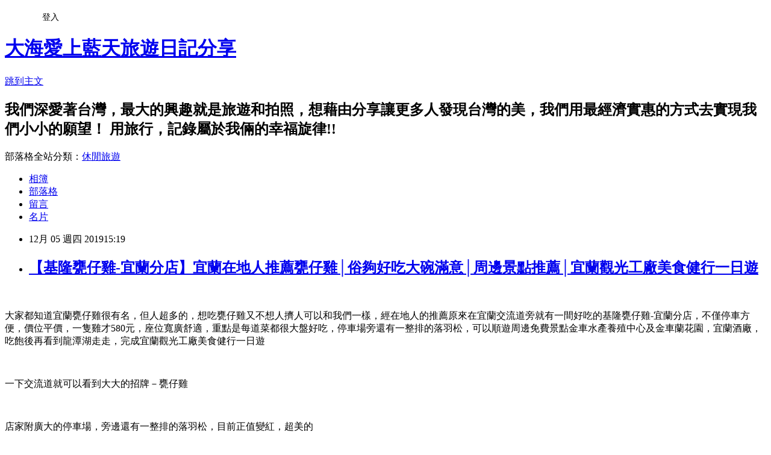

--- FILE ---
content_type: text/html; charset=utf-8
request_url: https://ub874001.pixnet.net/blog/posts/9468948467
body_size: 52376
content:
<!DOCTYPE html><html lang="zh-TW"><head><meta charSet="utf-8"/><meta name="viewport" content="width=device-width, initial-scale=1"/><link rel="stylesheet" href="https://static.1px.tw/blog-next/_next/static/chunks/b1e52b495cc0137c.css" data-precedence="next"/><link rel="stylesheet" href="/fix.css?v=202601191209" type="text/css" data-precedence="medium"/><link rel="stylesheet" href="https://s3.1px.tw/blog/theme/choc/iframe-popup.css?v=202601191209" type="text/css" data-precedence="medium"/><link rel="stylesheet" href="https://s3.1px.tw/blog/theme/choc/plugins.min.css?v=202601191209" type="text/css" data-precedence="medium"/><link rel="stylesheet" href="https://s3.1px.tw/blog/theme/choc/openid-comment.css?v=202601191209" type="text/css" data-precedence="medium"/><link rel="stylesheet" href="https://s3.1px.tw/blog/theme/choc/style.min.css?v=202601191209" type="text/css" data-precedence="medium"/><link rel="stylesheet" href="https://s3.1px.tw/blog/theme/choc/main.min.css?v=202601191209" type="text/css" data-precedence="medium"/><link rel="stylesheet" href="https://pimg.1px.tw/ub874001/assets/ub874001.css?v=202601191209" type="text/css" data-precedence="medium"/><link rel="stylesheet" href="https://s3.1px.tw/blog/theme/choc/author-info.css?v=202601191209" type="text/css" data-precedence="medium"/><link rel="stylesheet" href="https://s3.1px.tw/blog/theme/choc/idlePop.min.css?v=202601191209" type="text/css" data-precedence="medium"/><link rel="preload" as="script" fetchPriority="low" href="https://static.1px.tw/blog-next/_next/static/chunks/94688e2baa9fea03.js"/><script src="https://static.1px.tw/blog-next/_next/static/chunks/41eaa5427c45ebcc.js" async=""></script><script src="https://static.1px.tw/blog-next/_next/static/chunks/e2c6231760bc85bd.js" async=""></script><script src="https://static.1px.tw/blog-next/_next/static/chunks/94bde6376cf279be.js" async=""></script><script src="https://static.1px.tw/blog-next/_next/static/chunks/426b9d9d938a9eb4.js" async=""></script><script src="https://static.1px.tw/blog-next/_next/static/chunks/turbopack-5021d21b4b170dda.js" async=""></script><script src="https://static.1px.tw/blog-next/_next/static/chunks/ff1a16fafef87110.js" async=""></script><script src="https://static.1px.tw/blog-next/_next/static/chunks/e308b2b9ce476a3e.js" async=""></script><script src="https://static.1px.tw/blog-next/_next/static/chunks/2bf79572a40338b7.js" async=""></script><script src="https://static.1px.tw/blog-next/_next/static/chunks/d3c6eed28c1dd8e2.js" async=""></script><script src="https://static.1px.tw/blog-next/_next/static/chunks/d4d39cfc2a072218.js" async=""></script><script src="https://static.1px.tw/blog-next/_next/static/chunks/6a5d72c05b9cd4ba.js" async=""></script><script src="https://static.1px.tw/blog-next/_next/static/chunks/8af6103cf1375f47.js" async=""></script><script src="https://static.1px.tw/blog-next/_next/static/chunks/60d08651d643cedc.js" async=""></script><script src="https://static.1px.tw/blog-next/_next/static/chunks/0ae21416dac1fa83.js" async=""></script><script src="https://static.1px.tw/blog-next/_next/static/chunks/6d1100e43ad18157.js" async=""></script><script src="https://static.1px.tw/blog-next/_next/static/chunks/87eeaf7a3b9005e8.js" async=""></script><script src="https://static.1px.tw/blog-next/_next/static/chunks/ed01c75076819ebd.js" async=""></script><script src="https://static.1px.tw/blog-next/_next/static/chunks/a4df8fc19a9a82e6.js" async=""></script><title>【基隆甕仔雞-宜蘭分店】宜蘭在地人推薦甕仔雞│俗夠好吃大碗滿意│周邊景點推薦│宜蘭觀光工廠美食健行一日遊</title><meta name="description" content="  大家都知道宜蘭甕仔雞很有名，但人超多的，想吃甕仔雞又不想人擠人可以和我們一樣，經在地人的推薦原來在宜蘭交流道旁就有一間好吃的基隆甕仔雞-宜蘭分店，不僅停車方便，價位平價，一隻雞才580元，座位寬廣舒適，重點是每道菜都很大盤好吃，停車場旁還有一整排的落羽松，可以順遊周邊免費景點金車水產養殖中心及金車蘭花園，宜蘭酒廠，吃飽後再看到龍潭湖走走，完成宜蘭觀光工廠美食健行一日遊"/><meta name="author" content="大海愛上藍天旅遊日記分享"/><meta name="google-adsense-platform-account" content="pub-2647689032095179"/><meta name="fb:app_id" content="101730233200171"/><link rel="canonical" href="https://ub874001.pixnet.net/blog/posts/9468948467"/><meta property="og:title" content="【基隆甕仔雞-宜蘭分店】宜蘭在地人推薦甕仔雞│俗夠好吃大碗滿意│周邊景點推薦│宜蘭觀光工廠美食健行一日遊"/><meta property="og:description" content="  大家都知道宜蘭甕仔雞很有名，但人超多的，想吃甕仔雞又不想人擠人可以和我們一樣，經在地人的推薦原來在宜蘭交流道旁就有一間好吃的基隆甕仔雞-宜蘭分店，不僅停車方便，價位平價，一隻雞才580元，座位寬廣舒適，重點是每道菜都很大盤好吃，停車場旁還有一整排的落羽松，可以順遊周邊免費景點金車水產養殖中心及金車蘭花園，宜蘭酒廠，吃飽後再看到龍潭湖走走，完成宜蘭觀光工廠美食健行一日遊"/><meta property="og:url" content="https://ub874001.pixnet.net/blog/posts/9468948467"/><meta property="og:image" content="https://pimg.1px.tw/ub874001/1575337102-912359961.jpg"/><meta property="og:type" content="article"/><meta name="twitter:card" content="summary_large_image"/><meta name="twitter:title" content="【基隆甕仔雞-宜蘭分店】宜蘭在地人推薦甕仔雞│俗夠好吃大碗滿意│周邊景點推薦│宜蘭觀光工廠美食健行一日遊"/><meta name="twitter:description" content="  大家都知道宜蘭甕仔雞很有名，但人超多的，想吃甕仔雞又不想人擠人可以和我們一樣，經在地人的推薦原來在宜蘭交流道旁就有一間好吃的基隆甕仔雞-宜蘭分店，不僅停車方便，價位平價，一隻雞才580元，座位寬廣舒適，重點是每道菜都很大盤好吃，停車場旁還有一整排的落羽松，可以順遊周邊免費景點金車水產養殖中心及金車蘭花園，宜蘭酒廠，吃飽後再看到龍潭湖走走，完成宜蘭觀光工廠美食健行一日遊"/><meta name="twitter:image" content="https://pimg.1px.tw/ub874001/1575337102-912359961.jpg"/><link rel="icon" href="/favicon.ico?favicon.a62c60e0.ico" sizes="32x32" type="image/x-icon"/><script src="https://static.1px.tw/blog-next/_next/static/chunks/a6dad97d9634a72d.js" noModule=""></script></head><body><!--$--><!--/$--><!--$?--><template id="B:0"></template><!--/$--><script>requestAnimationFrame(function(){$RT=performance.now()});</script><script src="https://static.1px.tw/blog-next/_next/static/chunks/94688e2baa9fea03.js" id="_R_" async=""></script><div hidden id="S:0"><script id="pixnet-vars">
        window.PIXNET = {
          post_id: "9468948467",
          name: "ub874001",
          user_id: 0,
          blog_id: "4451137",
          display_ads: true,
          ad_options: {"chictrip":false}
        };
      </script><script type="text/javascript" src="https://code.jquery.com/jquery-latest.min.js"></script><script id="json-ld-article-script" type="application/ld+json">{"@context":"https:\u002F\u002Fschema.org","@type":"BlogPosting","isAccessibleForFree":true,"mainEntityOfPage":{"@type":"WebPage","@id":"https:\u002F\u002Fub874001.pixnet.net\u002Fblog\u002Fposts\u002F9468948467"},"headline":"【基隆甕仔雞-宜蘭分店】宜蘭在地人推薦甕仔雞│俗夠好吃大碗滿意│周邊景點推薦│宜蘭觀光工廠美食健行一日遊","description":"\u003Cimg title=\"IMG_9309.JPG\" src=\"https:\u002F\u002Fpic.pimg.tw\u002Fub874001\u002F1575337102-912359961_n.jpg\" alt=\"IMG_9309.JPG\" border=\"0\" \u002F\u003E\u003Cbr \u002F\u003E \u003Cbr\u003E&#13; 大家都知道宜蘭甕仔雞很有名，但人超多的，想吃甕仔雞又不想人擠人可以和我們一樣，經在地人的推薦原來在宜蘭交流道旁就有一間好吃的\u003Cspan style=\"font-family: verdana, arial, sans-serif;\"\u003E基隆甕仔雞-宜蘭分店，不僅停車方便，價位平價，一隻雞才580元，座位寬廣舒適，重點是每道菜都很大盤好吃，停車場旁還有一整排的落羽松，可以順遊周邊免費景點金車水產養殖中心及金車蘭花園，宜蘭酒廠，吃飽後再看到龍潭湖走走，完成宜蘭觀光工廠美食健行一日遊\u003C\u002Fspan\u003E\u003Cbr\u003E&#13;","articleBody":"\u003Cp\u003E\u003Ca href=\"https:\u002F\u002Fub874001.pixnet.net\u002Falbum\u002Fphoto\u002F739027174\"\u003E\u003Cimg title=\"IMG_9309.JPG\" src=\"https:\u002F\u002Fpimg.1px.tw\u002Fub874001\u002F1575337102-912359961.jpg\" alt=\"IMG_9309.JPG\" border=\"0\" \u002F\u003E\u003C\u002Fa\u003E&nbsp;\u003C\u002Fp\u003E\r\n\u003Cp\u003E大家都知道宜蘭\u003Cspan style=\"font-family: verdana, arial, sans-serif;\"\u003E甕仔雞\u003C\u002Fspan\u003E很有名，但人超多的，想吃\u003Cspan style=\"font-family: verdana, arial, sans-serif;\"\u003E甕仔雞又不想人擠人可以和我們一樣，經在地人的推薦原來在宜蘭交流道旁就有一間好吃的\u003Cspan style=\"font-family: verdana, arial, sans-serif;\"\u003E基隆甕仔雞-宜蘭分店，不僅停車方便，價位平價，一隻雞才580元，座位寬廣舒適，重點是每道菜都很大盤好吃，停車場旁還有一整排的落羽松，可以順遊周邊免費景點金車水產養殖中心及金車蘭花園，宜蘭酒廠，吃飽後再看到龍潭湖走走，完成宜蘭觀光工廠美食健行一日遊\u003C\u002Fspan\u003E\u003C\u002Fspan\u003E\u003C\u002Fp\u003E\r\n\u003Cp\u003E\u003Ca href=\"https:\u002F\u002Fub874001.pixnet.net\u002Falbum\u002Fphoto\u002F739027102\"\u003E\u003Cimg title=\"IMG_9257.jpg\" src=\"https:\u002F\u002Fpimg.1px.tw\u002Fub874001\u002F1575337078-241511615.jpg\" alt=\"IMG_9257.jpg\" border=\"0\" \u002F\u003E\u003C\u002Fa\u003E&nbsp;\u003C\u002Fp\u003E\r\n\u003Cp\u003E一下交流道就可以看到大大的招牌－\u003Cspan style=\"font-family: verdana, arial, sans-serif;\"\u003E甕仔雞\u003C\u002Fspan\u003E\u003C\u002Fp\u003E\r\n\u003Cp\u003E\u003Cspan style=\"font-family: verdana, arial, sans-serif;\"\u003E\u003Ca href=\"https:\u002F\u002Fub874001.pixnet.net\u002Falbum\u002Fphoto\u002F739027168\"\u003E\u003Cimg title=\"IMG_9302.jpg\" src=\"https:\u002F\u002Fpimg.1px.tw\u002Fub874001\u002F1575337101-2977615886.jpg\" alt=\"IMG_9302.jpg\" border=\"0\" \u002F\u003E\u003C\u002Fa\u003E\u003C\u002Fspan\u003E&nbsp;\u003C\u002Fp\u003E\r\n\u003Cp\u003E店家附廣大的停車場，旁邊還有一整排的落羽松，目前正值變紅，超美的&nbsp;\u003C\u002Fp\u003E\r\n\u003Cp\u003E\u003Ca href=\"https:\u002F\u002Fub874001.pixnet.net\u002Falbum\u002Fphoto\u002F739027180\"\u003E\u003Cimg title=\"IMG_9300.jpg\" src=\"https:\u002F\u002Fpimg.1px.tw\u002Fub874001\u002F1575337102-526231274.jpg\" alt=\"IMG_9300.jpg\" border=\"0\" \u002F\u003E\u003C\u002Fa\u003E&nbsp;\u003C\u002Fp\u003E\r\n\u003Cp\u003E\u003Ca href=\"https:\u002F\u002Fub874001.pixnet.net\u002Falbum\u002Fphoto\u002F739027165\"\u003E\u003Cimg title=\"IMG_9298.jpg\" src=\"https:\u002F\u002Fpimg.1px.tw\u002Fub874001\u002F1575337097-4050576721.jpg\" alt=\"IMG_9298.jpg\" border=\"0\" \u002F\u003E\u003C\u002Fa\u003E\u003Cspan style=\"font-family: verdana, arial, sans-serif;\"\u003E&nbsp;\u003C\u002Fspan\u003E\u003C\u002Fp\u003E\r\n\u003Cp\u003E\u003Ca href=\"https:\u002F\u002Fub874001.pixnet.net\u002Falbum\u002Fphoto\u002F739027111\"\u003E\u003Cimg title=\"IMG_9258.jpg\" src=\"https:\u002F\u002Fpimg.1px.tw\u002Fub874001\u002F1575337079-1993718839.jpg\" alt=\"IMG_9258.jpg\" border=\"0\" \u002F\u003E\u003C\u002Fa\u003E&nbsp;\u003C\u002Fp\u003E\r\n\u003Cp\u003E店內座位舒適寬廣，不用人擠人\u003C\u002Fp\u003E\r\n\u003Cp\u003E\u003Ca href=\"https:\u002F\u002Fub874001.pixnet.net\u002Falbum\u002Fphoto\u002F739027120\"\u003E\u003Cimg title=\"IMG_9262.jpg\" src=\"https:\u002F\u002Fpimg.1px.tw\u002Fub874001\u002F1575337083-1869660580.jpg\" alt=\"IMG_9262.jpg\" border=\"0\" \u002F\u003E\u003C\u002Fa\u003E\u003C\u002Fp\u003E\r\n\u003Cp\u003E\u003Ca href=\"https:\u002F\u002Fub874001.pixnet.net\u002Falbum\u002Fphoto\u002F739027114\"\u003E\u003Cimg title=\"IMG_9261.jpg\" src=\"https:\u002F\u002Fpimg.1px.tw\u002Fub874001\u002F1575337080-2150851770.jpg\" alt=\"IMG_9261.jpg\" border=\"0\" \u002F\u003E\u003C\u002Fa\u003E&nbsp;\u003C\u002Fp\u003E\r\n\u003Cp\u003E最新DM，實際DM以店家為主&nbsp;\u003C\u002Fp\u003E\r\n\u003Cp\u003E\u003Ca href=\"https:\u002F\u002Fub874001.pixnet.net\u002Falbum\u002Fphoto\u002F739027126\"\u003E\u003Cimg title=\"IMG_9264.jpg\" src=\"https:\u002F\u002Fpimg.1px.tw\u002Fub874001\u002F1575337084-2870087483.jpg\" alt=\"IMG_9264.jpg\" border=\"0\" \u002F\u003E\u003C\u002Fa\u003E&nbsp;\u003C\u002Fp\u003E\r\n\u003Cp\u003E牛肉空心菜180元，牛肉超大塊的加上空心菜超好吃的\u003C\u002Fp\u003E\r\n\u003Cp\u003E\u003Ca href=\"https:\u002F\u002Fub874001.pixnet.net\u002Falbum\u002Fphoto\u002F739027123\"\u003E\u003Cimg title=\"IMG_9268.jpg\" src=\"https:\u002F\u002Fpimg.1px.tw\u002Fub874001\u002F1575337084-1031408428.jpg\" alt=\"IMG_9268.jpg\" border=\"0\" \u002F\u003E\u003C\u002Fa\u003E&nbsp;\u003C\u002Fp\u003E\r\n\u003Cp\u003E蒜泥白肉160元\u003C\u002Fp\u003E\r\n\u003Cp\u003E\u003Ca href=\"https:\u002F\u002Fub874001.pixnet.net\u002Falbum\u002Fphoto\u002F739027129\"\u003E\u003Cimg title=\"IMG_9272.jpg\" src=\"https:\u002F\u002Fpimg.1px.tw\u002Fub874001\u002F1575337085-3675968034.jpg\" alt=\"IMG_9272.jpg\" border=\"0\" \u002F\u003E\u003C\u002Fa\u003E\u003C\u002Fp\u003E\r\n\u003Cp\u003E蛤仔湯150元，蛤蠣超多，湯頭鮮甜美味&nbsp;\u003C\u002Fp\u003E\r\n\u003Cp\u003E\u003Ca href=\"https:\u002F\u002Fub874001.pixnet.net\u002Falbum\u002Fphoto\u002F739027135\"\u003E\u003Cimg title=\"IMG_9274.jpg\" src=\"https:\u002F\u002Fpimg.1px.tw\u002Fub874001\u002F1575337088-3827107843.jpg\" alt=\"IMG_9274.jpg\" border=\"0\" \u002F\u003E\u003C\u002Fa\u003E&nbsp;\u003C\u002Fp\u003E\r\n\u003Cp\u003E三杯中卷220元\u003C\u002Fp\u003E\r\n\u003Cp\u003E\u003Ca href=\"https:\u002F\u002Fub874001.pixnet.net\u002Falbum\u002Fphoto\u002F739027132\"\u003E\u003Cimg title=\"IMG_9270.jpg\" src=\"https:\u002F\u002Fpimg.1px.tw\u002Fub874001\u002F1575337085-457978259.jpg\" alt=\"IMG_9270.jpg\" border=\"0\" \u002F\u003E\u003C\u002Fa\u003E\u003C\u002Fp\u003E\r\n\u003Cp\u003E鐵板豆腐160元，送上來時還滋滋作響，熱騰騰的黃金豆腐\u003C\u002Fp\u003E\r\n\u003Cp\u003E\u003Ca href=\"https:\u002F\u002Fub874001.pixnet.net\u002Falbum\u002Fphoto\u002F739027141\"\u003E\u003Cimg title=\"IMG_9275.jpg\" src=\"https:\u002F\u002Fpimg.1px.tw\u002Fub874001\u002F1575337089-130714122.jpg\" alt=\"IMG_9275.jpg\" border=\"0\" \u002F\u003E\u003C\u002Fa\u003E&nbsp;\u003C\u002Fp\u003E\r\n\u003Cp\u003E這樣滿滿的一桌菜加上甕仔雞，總共1380，平均一人不用300元就可以吃得很飽\u003C\u002Fp\u003E\r\n\u003Cp\u003E\u003Ca href=\"https:\u002F\u002Fub874001.pixnet.net\u002Falbum\u002Fphoto\u002F739027138\"\u003E\u003Cimg title=\"IMG_9277.jpg\" src=\"https:\u002F\u002Fpimg.1px.tw\u002Fub874001\u002F1575337089-883635393.jpg\" alt=\"IMG_9277.jpg\" border=\"0\" \u002F\u003E\u003C\u002Fa\u003E\u003C\u002Fp\u003E\r\n\u003Cp\u003E\u003Ca href=\"https:\u002F\u002Fub874001.pixnet.net\u002Falbum\u002Fphoto\u002F739027144\"\u003E\u003Cimg title=\"IMG_9283.jpg\" src=\"https:\u002F\u002Fpimg.1px.tw\u002Fub874001\u002F1575337090-742482223.jpg\" alt=\"IMG_9283.jpg\" border=\"0\" \u002F\u003E\u003C\u002Fa\u003E\u003C\u002Fp\u003E\r\n\u003Cp\u003E\u003Ca href=\"https:\u002F\u002Fub874001.pixnet.net\u002Falbum\u002Fphoto\u002F739027150\"\u003E\u003Cimg title=\"IMG_9285.jpg\" src=\"https:\u002F\u002Fpimg.1px.tw\u002Fub874001\u002F1575337092-2652232695.jpg\" alt=\"IMG_9285.jpg\" border=\"0\" \u002F\u003E\u003C\u002Fa\u003E\u003C\u002Fp\u003E\r\n\u003Cp\u003E\u003Ca href=\"https:\u002F\u002Fub874001.pixnet.net\u002Falbum\u002Fphoto\u002F739027147\"\u003E\u003Cimg title=\"IMG_9288.jpg\" src=\"https:\u002F\u002Fpimg.1px.tw\u002Fub874001\u002F1575337090-903588181.jpg\" alt=\"IMG_9288.jpg\" border=\"0\" \u002F\u003E\u003C\u002Fa\u003E\u003C\u002Fp\u003E\r\n\u003Cp\u003E點甕仔雞有附手套及調味，自己手扒感覺比較新鮮好玩&nbsp;\u003C\u002Fp\u003E\r\n\u003Cp\u003E\u003Ca href=\"https:\u002F\u002Fub874001.pixnet.net\u002Falbum\u002Fphoto\u002F739027153\"\u003E\u003Cimg title=\"IMG_9290.jpg\" src=\"https:\u002F\u002Fpimg.1px.tw\u002Fub874001\u002F1575337092-4106170161.jpg\" alt=\"IMG_9290.jpg\" width=\"290\" height=\"387\" border=\"0\" \u002F\u003E\u003C\u002Fa\u003E \u003Ca href=\"https:\u002F\u002Fub874001.pixnet.net\u002Falbum\u002Fphoto\u002F739027156\"\u003E\u003Cimg title=\"IMG_9291.jpg\" src=\"https:\u002F\u002Fpimg.1px.tw\u002Fub874001\u002F1575337093-419735863.jpg\" alt=\"IMG_9291.jpg\" width=\"290\" height=\"386\" border=\"0\" \u002F\u003E\u003C\u002Fa\u003E\u003C\u002Fp\u003E\r\n\u003Cp\u003E\u003Ca href=\"https:\u002F\u002Fub874001.pixnet.net\u002Falbum\u002Fphoto\u002F739027159\"\u003E\u003Cimg title=\"IMG_9295.jpg\" src=\"https:\u002F\u002Fpimg.1px.tw\u002Fub874001\u002F1575337095-2904540603.jpg\" alt=\"IMG_9295.jpg\" border=\"0\" \u002F\u003E\u003C\u002Fa\u003E\u003C\u002Fp\u003E\r\n\u003Cp\u003E平日人不多時也可以請店家幫忙，他們擺盤比較漂亮&nbsp;\u003C\u002Fp\u003E\r\n\u003Cp\u003E\u003Ca href=\"https:\u002F\u002Fub874001.pixnet.net\u002Falbum\u002Fphoto\u002F739027162\"\u003E\u003Cimg title=\"IMG_9296.jpg\" src=\"https:\u002F\u002Fpimg.1px.tw\u002Fub874001\u002F1575337095-77690995.jpg\" alt=\"IMG_9296.jpg\" border=\"0\" \u002F\u003E\u003C\u002Fa\u003E&nbsp;\u003C\u002Fp\u003E\r\n\u003Cp\u003E\u003Ca href=\"https:\u002F\u002Fub874001.pixnet.net\u002Falbum\u002Fphoto\u002F739027003\"\u003E\u003Cimg title=\"IMG_9178.jpg\" src=\"https:\u002F\u002Fpimg.1px.tw\u002Fub874001\u002F1575337046-1817777671.jpg\" alt=\"IMG_9178.jpg\" border=\"0\" \u002F\u003E\u003C\u002Fa\u003E&nbsp;\u003C\u002Fp\u003E\r\n\u003Cp\u003E因為下雨，我們安排室內景點，早上我們先到宜蘭酒廠走走～\u003C\u002Fp\u003E\r\n\u003Cp\u003E\u003Ca href=\"https:\u002F\u002Fub874001.pixnet.net\u002Falbum\u002Fphoto\u002F739027000\"\u003E\u003Cimg title=\"IMG_9180.jpg\" src=\"https:\u002F\u002Fpimg.1px.tw\u002Fub874001\u002F1575337045-2912378661.jpg\" alt=\"IMG_9180.jpg\" border=\"0\" \u002F\u003E\u003C\u002Fa\u003E\u003C\u002Fp\u003E\r\n\u003Cp\u003E\u003Ca href=\"https:\u002F\u002Fub874001.pixnet.net\u002Falbum\u002Fphoto\u002F739026997\"\u003E\u003Cimg title=\"IMG_9181.jpg\" src=\"https:\u002F\u002Fpimg.1px.tw\u002Fub874001\u002F1575337046-884070213.jpg\" alt=\"IMG_9181.jpg\" border=\"0\" \u002F\u003E\u003C\u002Fa\u003E&nbsp;\u003C\u002Fp\u003E\r\n\u003Cp\u003E宜蘭酒廠必參觀景點：甲子蘭酒文物館\u003C\u002Fp\u003E\r\n\u003Cp\u003E\u003Ca href=\"https:\u002F\u002Fub874001.pixnet.net\u002Falbum\u002Fphoto\u002F739027006\"\u003E\u003Cimg title=\"IMG_9184.jpg\" src=\"https:\u002F\u002Fpimg.1px.tw\u002Fub874001\u002F1575337047-2285063966.jpg\" alt=\"IMG_9184.jpg\" border=\"0\" \u002F\u003E\u003C\u002Fa\u003E\u003C\u002Fp\u003E\r\n\u003Cp\u003E\u003Ca href=\"https:\u002F\u002Fub874001.pixnet.net\u002Falbum\u002Fphoto\u002F739027024\"\u003E\u003Cimg title=\"IMG_9185.jpg\" src=\"https:\u002F\u002Fpimg.1px.tw\u002Fub874001\u002F1575337052-1568435445.jpg\" alt=\"IMG_9185.jpg\" border=\"0\" \u002F\u003E\u003C\u002Fa\u003E\u003C\u002Fp\u003E\r\n\u003Cp\u003E\u003Ca href=\"https:\u002F\u002Fub874001.pixnet.net\u002Falbum\u002Fphoto\u002F739027015\"\u003E\u003Cimg title=\"IMG_9186.jpg\" src=\"https:\u002F\u002Fpimg.1px.tw\u002Fub874001\u002F1575337051-1406481506.jpg\" alt=\"IMG_9186.jpg\" border=\"0\" \u002F\u003E\u003C\u002Fa\u003E\u003C\u002Fp\u003E\r\n\u003Cp\u003E\u003Ca href=\"https:\u002F\u002Fub874001.pixnet.net\u002Falbum\u002Fphoto\u002F739027030\"\u003E\u003Cimg title=\"IMG_5053.jpg\" src=\"https:\u002F\u002Fpimg.1px.tw\u002Fub874001\u002F1575337052-1164162986.jpg\" alt=\"IMG_5053.jpg\" border=\"0\" \u002F\u003E\u003C\u002Fa\u003E\u003C\u002Fp\u003E\r\n\u003Cp\u003E宜蘭酒廠必參觀景點：酒銀行&nbsp;\u003C\u002Fp\u003E\r\n\u003Cp\u003E\u003Ca href=\"https:\u002F\u002Fub874001.pixnet.net\u002Falbum\u002Fphoto\u002F739027033\"\u003E\u003Cimg title=\"IMG_5057.jpg\" src=\"https:\u002F\u002Fpimg.1px.tw\u002Fub874001\u002F1575337053-520691779.jpg\" alt=\"IMG_5057.jpg\" border=\"0\" \u002F\u003E\u003C\u002Fa\u003E\u003C\u002Fp\u003E\r\n\u003Cp\u003E\u003Ca href=\"https:\u002F\u002Fub874001.pixnet.net\u002Falbum\u002Fphoto\u002F739027036\"\u003E\u003Cimg title=\"IMG_9197.jpg\" src=\"https:\u002F\u002Fpimg.1px.tw\u002Fub874001\u002F1575337053-1502857262.jpg\" alt=\"IMG_9197.jpg\" border=\"0\" \u002F\u003E\u003C\u002Fa\u003E\u003C\u002Fp\u003E\r\n\u003Cp\u003E&nbsp;\u003Ca href=\"https:\u002F\u002Fub874001.pixnet.net\u002Falbum\u002Fphoto\u002F739027021\"\u003E\u003Cimg title=\"IMG_9195.jpg\" src=\"https:\u002F\u002Fpimg.1px.tw\u002Fub874001\u002F1575337052-1329668721.jpg\" alt=\"IMG_9195.jpg\" width=\"293\" height=\"391\" border=\"0\" \u002F\u003E\u003C\u002Fa\u003E\u003Cimg title=\"IMG_9198.jpg\" src=\"https:\u002F\u002Fpimg.1px.tw\u002Fub874001\u002F1575337057-3771994652.jpg\" alt=\"IMG_9198.jpg\" width=\"297\" height=\"396\" border=\"0\" \u002F\u003E\u003C\u002Fp\u003E\r\n\u003Cp\u003E金車水產養殖中心\u003C\u002Fp\u003E\r\n\u003Cp\u003E\u003Ca title=\"宜蘭最新美拍景點2019│金車水產養殖中心│北宜公路縣界公園遇見超美繡球花海│跟著我們就醬玩宜蘭\" href=\"https:\u002F\u002Fub874001.pixnet.net\u002Fblog\u002Fpost\u002F467802830-%e5%ae%9c%e8%98%ad%e6%9c%80%e6%96%b0%e7%be%8e%e6%8b%8d%e6%99%af%e9%bb%9e2019%e2%94%82%e9%87%91%e8%bb%8a%e6%b0%b4%e7%94%a2%e9%a4%8a%e6%ae%96%e4%b8%ad%e5%bf%83%e2%94%82\" target=\"_blank\"\u003E宜蘭最新美拍景點2019│金車水產養殖中心│北宜公路縣界公園遇見超美繡球花海│跟著我們就醬玩宜蘭\u003C\u002Fa\u003E&nbsp;&nbsp;\u003C\u002Fp\u003E\r\n\u003Cp\u003E\u003Ca href=\"https:\u002F\u002Fub874001.pixnet.net\u002Falbum\u002Fphoto\u002F739027048\"\u003E\u003Cimg title=\"IMG_9202.jpg\" src=\"https:\u002F\u002Fpimg.1px.tw\u002Fub874001\u002F1575337058-3875090339.jpg\" alt=\"IMG_9202.jpg\" width=\"302\" height=\"403\" border=\"0\" \u002F\u003E\u003C\u002Fa\u003E\u003Cimg title=\"IMG_9200.jpg\" src=\"https:\u002F\u002Fpimg.1px.tw\u002Fub874001\u002F1575337057-4070748840.jpg\" alt=\"IMG_9200.jpg\" width=\"299\" height=\"399\" border=\"0\" \u002F\u003E\u003C\u002Fp\u003E\r\n\u003Cp\u003E金車礁溪蘭花園&nbsp;\u003C\u002Fp\u003E\r\n\u003Cp\u003E\u003Ca href=\"https:\u002F\u002Fub874001.pixnet.net\u002Falbum\u002Fphoto\u002F739027042\"\u003E\u003Cimg title=\"IMG_9203.jpg\" src=\"https:\u002F\u002Fpimg.1px.tw\u002Fub874001\u002F1575337057-3042451012.jpg\" alt=\"IMG_9203.jpg\" border=\"0\" \u002F\u003E\u003C\u002Fa\u003E\u003C\u002Fp\u003E\r\n\u003Cp\u003E\u003Ca href=\"https:\u002F\u002Fub874001.pixnet.net\u002Falbum\u002Fphoto\u002F739027057\"\u003E\u003Cimg title=\"IMG_9204.jpg\" src=\"https:\u002F\u002Fpimg.1px.tw\u002Fub874001\u002F1575337061-2139920355.jpg\" alt=\"IMG_9204.jpg\" border=\"0\" \u002F\u003E\u003C\u002Fa\u003E&nbsp;\u003C\u002Fp\u003E\r\n\u003Cp\u003E\u003Ca href=\"https:\u002F\u002Fub874001.pixnet.net\u002Falbum\u002Fphoto\u002F739027090\"\u003E\u003Cimg title=\"EFFECTS.jpg\" src=\"https:\u002F\u002Fpimg.1px.tw\u002Fub874001\u002F1575337074-248727213.jpg\" alt=\"EFFECTS.jpg\" border=\"0\" \u002F\u003E\u003C\u002Fa\u003E\u003C\u002Fp\u003E\r\n\u003Cp\u003E光大門口就很好拍照\u003C\u002Fp\u003E\r\n\u003Cp\u003E\u003Ca href=\"https:\u002F\u002Fub874001.pixnet.net\u002Falbum\u002Fphoto\u002F739027051\"\u003E\u003Cimg title=\"IMG_9205.jpg\" src=\"https:\u002F\u002Fpimg.1px.tw\u002Fub874001\u002F1575337060-1069445535.jpg\" alt=\"IMG_9205.jpg\" border=\"0\" \u002F\u003E\u003C\u002Fa\u003E\u003C\u002Fp\u003E\r\n\u003Cp\u003E這裡座位超廣，感覺很舒適&nbsp;\u003C\u002Fp\u003E\r\n\u003Cp\u003E\u003Ca href=\"https:\u002F\u002Fub874001.pixnet.net\u002Falbum\u002Fphoto\u002F739027054\"\u003E\u003Cimg title=\"IMG_9206.jpg\" src=\"https:\u002F\u002Fpimg.1px.tw\u002Fub874001\u002F1575337061-4200367649.jpg\" alt=\"IMG_9206.jpg\" border=\"0\" \u002F\u003E\u003C\u002Fa\u003E\u003C\u002Fp\u003E\r\n\u003Cp\u003E還有園藝DIY 教室&nbsp;\u003C\u002Fp\u003E\r\n\u003Cp\u003E\u003Ca href=\"https:\u002F\u002Fub874001.pixnet.net\u002Falbum\u002Fphoto\u002F739027060\"\u003E\u003Cimg title=\"IMG_9207.jpg\" src=\"https:\u002F\u002Fpimg.1px.tw\u002Fub874001\u002F1575337062-794579393.jpg\" alt=\"IMG_9207.jpg\" border=\"0\" \u002F\u003E\u003C\u002Fa\u003E\u003C\u002Fp\u003E\r\n\u003Cp\u003E\u003Ca href=\"https:\u002F\u002Fub874001.pixnet.net\u002Falbum\u002Fphoto\u002F739027063\"\u003E\u003Cimg title=\"IMG_9212.jpg\" src=\"https:\u002F\u002Fpimg.1px.tw\u002Fub874001\u002F1575337062-4064956004.jpg\" alt=\"IMG_9212.jpg\" border=\"0\" \u002F\u003E\u003C\u002Fa\u003E\u003C\u002Fp\u003E\r\n\u003Cp\u003E\u003Ca href=\"https:\u002F\u002Fub874001.pixnet.net\u002Falbum\u002Fphoto\u002F739027066\"\u003E\u003Cimg title=\"IMG_9213.jpg\" src=\"https:\u002F\u002Fpimg.1px.tw\u002Fub874001\u002F1575337063-2163071243.jpg\" alt=\"IMG_9213.jpg\" border=\"0\" \u002F\u003E\u003C\u002Fa\u003E\u003C\u002Fp\u003E\r\n\u003Cp\u003E\u003Ca href=\"https:\u002F\u002Fub874001.pixnet.net\u002Falbum\u002Fphoto\u002F739027069\"\u003E\u003Cimg title=\"IMG_5073.jpg\" src=\"https:\u002F\u002Fpimg.1px.tw\u002Fub874001\u002F1575337065-1808532456.jpg\" alt=\"IMG_5073.jpg\" border=\"0\" \u002F\u003E\u003C\u002Fa\u003E\u003C\u002Fp\u003E\r\n\u003Cp\u003E\u003Ca href=\"https:\u002F\u002Fub874001.pixnet.net\u002Falbum\u002Fphoto\u002F739027075\"\u003E\u003Cimg title=\"IMG_9216.jpg\" src=\"https:\u002F\u002Fpimg.1px.tw\u002Fub874001\u002F1575337068-3865685597.jpg\" alt=\"IMG_9216.jpg\" border=\"0\" \u002F\u003E\u003C\u002Fa\u003E\u003C\u002Fp\u003E\r\n\u003Cp\u003E\u003Ca href=\"https:\u002F\u002Fub874001.pixnet.net\u002Falbum\u002Fphoto\u002F739027081\"\u003E\u003Cimg title=\"IMG_9222.jpg\" src=\"https:\u002F\u002Fpimg.1px.tw\u002Fub874001\u002F1575337069-3524226056.jpg\" alt=\"IMG_9222.jpg\" border=\"0\" \u002F\u003E\u003C\u002Fa\u003E\u003C\u002Fp\u003E\r\n\u003Cp\u003E\u003Ca href=\"https:\u002F\u002Fub874001.pixnet.net\u002Falbum\u002Fphoto\u002F739027072\"\u003E\u003Cimg title=\"IMG_9226.jpg\" src=\"https:\u002F\u002Fpimg.1px.tw\u002Fub874001\u002F1575337067-3852314548.jpg\" alt=\"IMG_9226.jpg\" border=\"0\" \u002F\u003E\u003C\u002Fa\u003E\u003C\u002Fp\u003E\r\n\u003Cp\u003E\u003Ca href=\"https:\u002F\u002Fub874001.pixnet.net\u002Falbum\u002Fphoto\u002F739027078\"\u003E\u003Cimg title=\"IMG_9227.jpg\" src=\"https:\u002F\u002Fpimg.1px.tw\u002Fub874001\u002F1575337069-1611871584.jpg\" alt=\"IMG_9227.jpg\" border=\"0\" \u002F\u003E\u003C\u002Fa\u003E\u003C\u002Fp\u003E\r\n\u003Cp\u003E\u003Ca href=\"https:\u002F\u002Fub874001.pixnet.net\u002Falbum\u002Fphoto\u002F739027087\"\u003E\u003Cimg title=\"IMG_9228.jpg\" src=\"https:\u002F\u002Fpimg.1px.tw\u002Fub874001\u002F1575337072-3100581867.jpg\" alt=\"IMG_9228.jpg\" border=\"0\" \u002F\u003E\u003C\u002Fa\u003E\u003C\u002Fp\u003E\r\n\u003Cp\u003E裡面有一個小庭院，養殖許多鯉魚，可以享受餵魚趣&nbsp;\u003C\u002Fp\u003E\r\n\u003Cp\u003E\u003Ca href=\"https:\u002F\u002Fub874001.pixnet.net\u002Falbum\u002Fphoto\u002F739027084\"\u003E\u003Cimg title=\"IMG_9241.jpg\" src=\"https:\u002F\u002Fpimg.1px.tw\u002Fub874001\u002F1575337071-2700869926.jpg\" alt=\"IMG_9241.jpg\" border=\"0\" \u002F\u003E\u003C\u002Fa\u003E&nbsp;\u003C\u002Fp\u003E\r\n\u003Cp\u003E\u003Ca href=\"https:\u002F\u002Fub874001.pixnet.net\u002Falbum\u002Fphoto\u002F739027105\"\u003E\u003Cimg title=\"IMG_9246.jpg\" src=\"https:\u002F\u002Fpimg.1px.tw\u002Fub874001\u002F1575337078-1659220356.jpg\" alt=\"IMG_9246.jpg\" border=\"0\" \u002F\u003E\u003C\u002Fa\u003E\u003C\u002Fp\u003E\r\n\u003Cp\u003E\u003Ca href=\"https:\u002F\u002Fub874001.pixnet.net\u002Falbum\u002Fphoto\u002F739027096\"\u003E\u003Cimg title=\"IMG_9248.jpg\" src=\"https:\u002F\u002Fpimg.1px.tw\u002Fub874001\u002F1575337075-208027985.jpg\" alt=\"IMG_9248.jpg\" border=\"0\" \u002F\u003E\u003C\u002Fa\u003E\u003C\u002Fp\u003E\r\n\u003Cp\u003E\u003Ca href=\"https:\u002F\u002Fub874001.pixnet.net\u002Falbum\u002Fphoto\u002F739027108\"\u003E\u003Cimg title=\"IMG_9250.jpg\" src=\"https:\u002F\u002Fpimg.1px.tw\u002Fub874001\u002F1575337079-400394375.jpg\" alt=\"IMG_9250.jpg\" border=\"0\" \u002F\u003E\u003C\u002Fa\u003E\u003C\u002Fp\u003E\r\n\u003Cp\u003E\u003Ca href=\"https:\u002F\u002Fub874001.pixnet.net\u002Falbum\u002Fphoto\u002F739027099\"\u003E\u003Cimg title=\"IMG_9249.jpg\" src=\"https:\u002F\u002Fpimg.1px.tw\u002Fub874001\u002F1575337077-123186430.jpg\" alt=\"IMG_9249.jpg\" border=\"0\" \u002F\u003E\u003C\u002Fa\u003E\u003C\u002Fp\u003E\r\n\u003Cp\u003E&nbsp;今日戰利品－三盆小盆栽只要100元\u003C\u002Fp\u003E\r\n\u003Cp\u003E\u003Ca href=\"https:\u002F\u002Fub874001.pixnet.net\u002Falbum\u002Fphoto\u002F739027345\"\u003E\u003Cimg title=\"IMG_9481.JPG\" src=\"https:\u002F\u002Fpimg.1px.tw\u002Fub874001\u002F1575337167-2341819594.jpg\" alt=\"IMG_9481.JPG\" border=\"0\" \u002F\u003E\u003C\u002Fa\u003E&nbsp;\u003C\u002Fp\u003E\r\n\u003Cp\u003E吃飽後可以到\u003Cspan style=\"font-family: verdana, arial, sans-serif;\"\u003E礁溪龍潭湖最新跨湖木棧道走走\u003C\u002Fspan\u003E\u003C\u002Fp\u003E\r\n\u003Cp\u003E\u003Cspan style=\"font-family: verdana, arial, sans-serif;\"\u003E\u003Ca title=\"宜蘭龍潭湖|新跨湖木棧道|穿越湖中央景觀步道|完善環湖步道360度環景|隱藏版的落羽松森林|宜蘭最佳休閒去處\" href=\"https:\u002F\u002Fub874001.pixnet.net\u002Fblog\u002Fpost\u002F468946727-%e5%ae%9c%e8%98%ad%e9%be%8d%e6%bd%ad%e6%b9%96%7c%e6%96%b0%e8%b7%a8%e6%b9%96%e6%9c%a8%e6%a3%a7%e9%81%93%7c%e7%a9%bf%e8%b6%8a%e6%b9%96%e4%b8%ad%e5%a4%ae%e6%99%af%e8%a7%80%e6%ad%a5\" target=\"_blank\"\u003E宜蘭龍潭湖|新跨湖木棧道|穿越湖中央景觀步道|完善環湖步道360度環景|隱藏版的落羽松森林|宜蘭最佳休閒去處\u003C\u002Fa\u003E&nbsp;\u003C\u002Fspan\u003E\u003C\u002Fp\u003E\r\n\u003Cp\u003E\u003Cspan style=\"font-family: verdana, arial, sans-serif;\"\u003E今日行程:宜蘭小吃早餐-宜蘭酒廠-金車水產養殖中心-金車蘭花園-\u003Cspan style=\"font-family: verdana, arial, sans-serif;\"\u003E基隆甕仔雞-\u003Cspan style=\"font-family: verdana, arial, sans-serif;\"\u003E龍潭湖畔悠活園區\u003C\u002Fspan\u003E\u003C\u002Fspan\u003E\u003C\u002Fspan\u003E&nbsp;\u003C\u002Fp\u003E\r\n\u003Cp\u003E\u003Ca title=\"宜蘭龍潭湖|新跨湖木棧道|穿越湖中央景觀步道|完善環湖步道360度環景|隱藏版的落羽松森林|宜蘭最佳休閒去處\" href=\"https:\u002F\u002Fub874001.pixnet.net\u002Fblog\u002Fpost\u002F468946727-%e5%ae%9c%e8%98%ad%e9%be%8d%e6%bd%ad%e6%b9%96%7c%e6%96%b0%e8%b7%a8%e6%b9%96%e6%9c%a8%e6%a3%a7%e9%81%93%7c%e7%a9%bf%e8%b6%8a%e6%b9%96%e4%b8%ad%e5%a4%ae%e6%99%af%e8%a7%80%e6%ad%a5\" target=\"_blank\"\u003E \u003Ciframe src=\"https:\u002F\u002Fwww.youtube.com\u002Fembed\u002F3G9LvE4zO_Y\" width=\"640\" height=\"360\" frameborder=\"0\" title=\"YouTube video player\" allowfullscreen=\"\"\u003E\u003C\u002Fiframe\u003E &nbsp;\u003C\u002Fa\u003E\u003C\u002Fp\u003E\r\n\u003Cp\u003E\u003Cspan style=\"font-family: verdana, arial, sans-serif;\"\u003E基隆甕仔雞-宜蘭分店:宜蘭縣壯圍鄉大福路三段232巷7號\u003C\u002Fspan\u003E\u003C\u002Fp\u003E\r\n\u003Cp\u003E\u003Cspan style=\"font-family: verdana, arial, sans-serif;\"\u003E\u003Cspan style=\"font-family: verdana, arial, sans-serif;\"\u003E龍潭湖畔悠活園區:宜蘭縣礁溪鄉漳福路155號；營業時間：8:00&ndash;17:00\u003C\u002Fspan\u003E\u003C\u002Fspan\u003E&nbsp;\u003C\u002Fp\u003E\r\n\u003Cp style=\"margin: 0px 0px 1em; padding: 0px; font-family: verdana, arial, sans-serif; line-height: 21.6px;\"\u003E\u003Ca style=\"color: #0000ff; text-decoration-line: none;\" title=\"宜蘭最美的伴手禮咖啡點心│三訪烏龜島│最新造景超夢幻Tiffany藍洋傘│宜蘭冬山親子景點\" href=\"https:\u002F\u002Fub874001.pixnet.net\u002Fblog\u002Fpost\u002F468406277-%e5%ae%9c%e8%98%ad%e6%9c%80%e7%be%8e%e7%9a%84%e4%bc%b4%e6%89%8b%e7%a6%ae%e5%92%96%e5%95%a1%e9%bb%9e%e5%bf%83%e2%94%82%e4%b8%89%e8%a8%aa%e7%83%8f%e9%be%9c%e5%b3%b6%e2%94%82%e6%9c%80\" target=\"_blank\"\u003E宜蘭最美的伴手禮咖啡點心│三訪烏龜島│最新造景超夢幻Tiffany藍洋傘│宜蘭冬山親子景點\u003C\u002Fa\u003E&nbsp;&nbsp;\u003C\u002Fp\u003E\r\n\u003Cp style=\"margin: 0px 0px 1em; padding: 0px; font-family: verdana, arial, sans-serif; line-height: 21.6px;\"\u003E\u003Ca style=\"color: #0000ff; text-decoration-line: none;\" title=\"【龍潭湖畔悠活園區】2019宜蘭新景點\u002F整排面湖白色貨櫃屋超吸睛\u002F觀景平台居高臨下欣賞龍潭湖之美\" href=\"https:\u002F\u002Fub874001.pixnet.net\u002Fblog\u002Fpost\u002F466718447-%e3%80%90%e9%be%8d%e6%bd%ad%e6%b9%96%e7%95%94%e6%82%a0%e6%b4%bb%e5%9c%92%e5%8d%80%e3%80%912019%e5%ae%9c%e8%98%ad%e6%96%b0%e6%99%af%e9%bb%9e-%e6%95%b4%e6%8e%92%e9%9d%a2\" target=\"_blank\"\u003E【龍潭湖畔悠活園區】2019宜蘭新景點\u002F整排面湖白色貨櫃屋超吸睛\u002F觀景平台居高臨下欣賞龍潭湖之美\u003C\u002Fa\u003E&nbsp;&nbsp;\u003C\u002Fp\u003E\r\n\u003Cp style=\"margin: 0px 0px 1em; padding: 0px; font-family: verdana, arial, sans-serif; line-height: 21.6px;\"\u003E\u003Ca style=\"color: #0000ff; text-decoration-line: none;\" title=\"宜蘭好好玩2【綠舍工坊\u002F宜蘭酒廠\u002F龍潭湖畔悠活園區\u002F廓後社區海景鞦韆】2019宜蘭最新IG打卡景點\u002F宜蘭輕旅行\" href=\"https:\u002F\u002Fub874001.pixnet.net\u002Fblog\u002Fpost\u002F467228000-%e5%ae%9c%e8%98%ad%e5%a5%bd%e5%a5%bd%e7%8e%a92%e3%80%90%e7%b6%a0%e8%88%8d%e5%b7%a5%e5%9d%8a-%e5%ae%9c%e8%98%ad%e9%85%92%e5%bb%a0-%e9%be%8d%e6%bd%ad%e6%b9%96%e7%95%94%e6%82%a0\" target=\"_blank\"\u003E宜蘭好好玩2【綠舍工坊\u002F宜蘭酒廠\u002F龍潭湖畔悠活園區\u002F廓後社區海景鞦韆】2019宜蘭最新IG打卡景點\u002F宜蘭輕旅行\u003C\u002Fa\u003E&nbsp;&nbsp;\u003C\u002Fp\u003E\r\n\u003Cp style=\"margin: 0px 0px 1em; padding: 0px; font-family: verdana, arial, sans-serif; line-height: 21.6px;\"\u003E\u003Ca style=\"color: #0000ff; text-decoration-line: none;\" title=\"宜蘭冬山親子景點│宜蘭上山下海美食一日遊│宜蘭最新景點武淵水火同源│春不老驛站牛肉麵\" href=\"https:\u002F\u002Fub874001.pixnet.net\u002Fblog\u002Fpost\u002F467888438-%e5%ae%9c%e8%98%ad%e5%86%ac%e5%b1%b1%e8%a6%aa%e5%ad%90%e6%99%af%e9%bb%9e%e2%94%82%e5%ae%9c%e8%98%ad%e4%b8%8a%e5%b1%b1%e4%b8%8b%e6%b5%b7%e7%be%8e%e9%a3%9f%e4%b8%80%e6%97%a5%e9%81%8a\" target=\"_blank\"\u003E宜蘭冬山親子景點│宜蘭上山下海美食一日遊│宜蘭最新景點武淵水火同源│春不老驛站牛肉麵\u003C\u002Fa\u003E&nbsp;&nbsp;\u003C\u002Fp\u003E\r\n\u003Cp style=\"margin: 0px 0px 1em; padding: 0px; font-family: verdana, arial, sans-serif; line-height: 21.6px;\"\u003E\u003Ca style=\"color: #0000ff; text-decoration-line: none;\" title=\"宜蘭必遊景點│宜蘭最高的瀑布│新寮瀑布30米高飛瀑奇景│今夏最療癒消暑景點│享受負離子芬多精森林饗宴\" href=\"https:\u002F\u002Fub874001.pixnet.net\u002Fblog\u002Fpost\u002F467883923-%e5%ae%9c%e8%98%ad%e5%bf%85%e9%81%8a%e6%99%af%e9%bb%9e%e2%94%82%e5%ae%9c%e8%98%ad%e6%9c%80%e9%ab%98%e7%9a%84%e7%80%91%e5%b8%83%e2%94%82%e6%96%b0%e5%af%ae%e7%80%91%e5%b8%8330\" target=\"_blank\"\u003E宜蘭必遊景點│宜蘭最高的瀑布│新寮瀑布30米高飛瀑奇景│今夏最療癒消暑景點│享受負離子芬多精森林饗宴\u003C\u002Fa\u003E&nbsp;&nbsp;\u003C\u002Fp\u003E\r\n\u003Cp style=\"margin: 0px 0px 1em; padding: 0px; font-family: verdana, arial, sans-serif; line-height: 21.6px;\"\u003E\u003Ca style=\"color: #0000ff; text-decoration-line: none;\" title=\"宜蘭最新美拍景點2019│金車水產養殖中心│北宜公路縣界公園遇見超美繡球花海│跟著我們就醬玩宜蘭\" href=\"https:\u002F\u002Fub874001.pixnet.net\u002Fblog\u002Fpost\u002F467802830-%e5%ae%9c%e8%98%ad%e6%9c%80%e6%96%b0%e7%be%8e%e6%8b%8d%e6%99%af%e9%bb%9e2019%e2%94%82%e9%87%91%e8%bb%8a%e6%b0%b4%e7%94%a2%e9%a4%8a%e6%ae%96%e4%b8%ad%e5%bf%83%e2%94%82\" target=\"_blank\"\u003E宜蘭最新美拍景點2019│金車水產養殖中心│北宜公路縣界公園遇見超美繡球花海│跟著我們就醬玩宜蘭\u003C\u002Fa\u003E&nbsp;&nbsp;\u003C\u002Fp\u003E\r\n\u003Cp style=\"margin: 0px 0px 1em; padding: 0px; font-family: verdana, arial, sans-serif; line-height: 21.6px;\"\u003E\u003Ca style=\"color: #0000ff; text-decoration-line: none;\" title=\"【羅東平價美食】宜蘭人不會告訴你的隱藏版在地美食\u002F羅東不只有夜巿附近還有銅板美食及最新網美打卡店\" href=\"https:\u002F\u002Fub874001.pixnet.net\u002Fblog\u002Fpost\u002F467326226-%e3%80%90%e7%be%85%e6%9d%b1%e5%b9%b3%e5%83%b9%e7%be%8e%e9%a3%9f%e3%80%91%e5%ae%9c%e8%98%ad%e4%ba%ba%e4%b8%8d%e6%9c%83%e5%91%8a%e8%a8%b4%e4%bd%a0%e7%9a%84%e9%9a%b1%e8%97%8f%e7%89%88\" target=\"_blank\"\u003E【羅東平價美食】宜蘭人不會告訴你的隱藏版在地美食\u002F羅東不只有夜巿附近還有銅板美食及最新網美打卡店\u003C\u002Fa\u003E&nbsp;&nbsp;\u003C\u002Fp\u003E\r\n\u003Cp style=\"margin: 0px 0px 1em; padding: 0px; font-family: verdana, arial, sans-serif; line-height: 21.6px;\"\u003E\u003Ca style=\"color: #0000ff; text-decoration-line: none;\" title=\"宜蘭村却餐廳【THE ROOF 190空中酒吧\u002F東西匯餐廳】宜蘭五星級飯店頂級奢華饗宴\u002F宜蘭首創百萬夜景高空酒吧\u002F2019宜蘭最浪漫約會高空景觀餐廳\" href=\"https:\u002F\u002Fub874001.pixnet.net\u002Fblog\u002Fpost\u002F467318258-%e5%ae%9c%e8%98%ad%e6%9d%91%e5%8d%b4%e9%a4%90%e5%bb%b3%e3%80%90the-roof-190%e7%a9%ba%e4%b8%ad%e9%85%92%e5%90%a7-%e6%9d%b1%e8%a5%bf%e5%8c%af%e9%a4%90\" target=\"_blank\"\u003E宜蘭村却餐廳【THE ROOF 190空中酒吧\u002F東西匯餐廳】宜蘭五星級飯店頂級奢華饗宴\u002F宜蘭首創百萬夜景高空酒吧\u002F2019宜蘭最浪漫約會高空景觀餐廳\u003C\u002Fa\u003E&nbsp;&nbsp;\u003C\u002Fp\u003E\r\n\u003Cp style=\"margin: 0px 0px 1em; padding: 0px; font-family: verdana, arial, sans-serif; line-height: 21.6px;\"\u003E\u003Ca style=\"color: #0000ff; text-decoration-line: none;\" title=\"【村却國際溫泉酒店】宜蘭最高五星級飯店\u002F總統級奈米牛奶浴\u002F間間無敵景觀房坐擁百萬夜景\u002F宜蘭度假的夢幻首選\" href=\"https:\u002F\u002Fub874001.pixnet.net\u002Fblog\u002Fpost\u002F467314775-%e3%80%90%e6%9d%91%e5%8d%b4%e5%9c%8b%e9%9a%9b%e6%ba%ab%e6%b3%89%e9%85%92%e5%ba%97%e3%80%91%e5%ae%9c%e8%98%ad%e6%9c%80%e9%ab%98%e4%ba%94%e6%98%9f%e7%b4%9a%e9%a3%af%e5%ba%97-\" target=\"_blank\"\u003E【村却國際溫泉酒店】宜蘭最高五星級飯店\u002F總統級奈米牛奶浴\u002F間間無敵景觀房坐擁百萬夜景\u002F宜蘭度假的夢幻首選\u003C\u002Fa\u003E&nbsp;\u003C\u002Fp\u003E\r\n\u003Cp\u003E&nbsp;\u003Ca style=\"color: #0000ff; text-decoration-line: none;\" title=\"【羅東運動公園落羽松】季節限定之美\u002F宜蘭巿區最易到達落羽松步道\u002F2019\u002F1\u002F11最新松紅分享\" href=\"https:\u002F\u002Fub874001.pixnet.net\u002Fblog\u002Fpost\u002F466818641-%e3%80%90%e7%be%85%e6%9d%b1%e9%81%8b%e5%8b%95%e5%85%ac%e5%9c%92%e8%90%bd%e7%be%bd%e6%9d%be%e3%80%91%e5%ad%a3%e7%af%80%e9%99%90%e5%ae%9a%e4%b9%8b%e7%be%8e-%e5%ae%9c%e8%98%ad\" target=\"_blank\"\u003E【羅東運動公園落羽松】季節限定之美\u002F宜蘭巿區最易到達落羽松步道\u002F2019\u002F1\u002F11最新松紅分享\u003C\u002Fa\u003E&nbsp;&nbsp;\u003C\u002Fp\u003E\r\n\u003Cp style=\"margin: 0px 0px 1em; padding: 0px; font-family: verdana, arial, sans-serif; line-height: 21.6px;\"\u003E\u003Ca style=\"color: #0000ff; text-decoration-line: none;\" title=\"【游家農場落羽松】宜蘭巿區最近的落羽松步道\u002F小而美的落羽松秘境\u002F跟著宜大學生吃美食\u002F宜蘭一日輕旅行\" href=\"https:\u002F\u002Fub874001.pixnet.net\u002Fblog\u002Fpost\u002F466258658-%e3%80%90%e6%b8%b8%e5%ae%b6%e8%be%b2%e5%a0%b4%e8%90%bd%e7%be%bd%e6%9d%be%e3%80%91%e5%ae%9c%e8%98%ad%e5%b7%bf%e5%8d%80%e6%9c%80%e8%bf%91%e7%9a%84%e8%90%bd%e7%be%bd%e6%9d%be%e6%ad%a5\" target=\"_blank\"\u003E【游家農場落羽松】宜蘭巿區最近的落羽松步道\u002F小而美的落羽松秘境\u002F跟著宜大學生吃美食\u002F宜蘭一日輕旅行\u003C\u002Fa\u003E&nbsp;&nbsp;\u003C\u002Fp\u003E\r\n\u003Cp style=\"margin: 0px 0px 1em; padding: 0px; font-family: verdana, arial, sans-serif; line-height: 21.6px;\"\u003E\u003Ca style=\"color: #0000ff; text-decoration-line: none;\" title=\"斑比山丘梅花鹿園│宜蘭最新景點2019│零距離接觸斑比小鹿超萌眼神療癒人心│最新入園資訊分享\" href=\"https:\u002F\u002Fub874001.pixnet.net\u002Fblog\u002Fpost\u002F467795186-%e6%96%91%e6%af%94%e5%b1%b1%e4%b8%98%e6%a2%85%e8%8a%b1%e9%b9%bf%e5%9c%92%e2%94%82%e5%ae%9c%e8%98%ad%e6%9c%80%e6%96%b0%e6%99%af%e9%bb%9e2019%e2%94%82%e9%9b%b6%e8%b7%9d\" target=\"_blank\"\u003E斑比山丘梅花鹿園│宜蘭最新景點2019│零距離接觸斑比小鹿超萌眼神療癒人心│最新入園資訊分享\u003C\u002Fa\u003E&nbsp;&nbsp;\u003C\u002Fp\u003E\r\n\u003Cp style=\"margin: 0px 0px 1em; padding: 0px; font-family: verdana, arial, sans-serif; line-height: 21.6px;\"\u003E\u003Ca style=\"color: #0000ff; text-decoration-line: none;\" title=\"【益得畑之菓】宜蘭三星手作烘焙花園景觀咖啡廳\u002F免費試吃、3D彩繪牆、落羽松拍照景點\u002F三星最佳中繼休憩站\" href=\"https:\u002F\u002Fub874001.pixnet.net\u002Fblog\u002Fpost\u002F466819721-%e3%80%90%e7%9b%8a%e5%be%97%e7%95%91%e4%b9%8b%e8%8f%93%e3%80%91%e5%ae%9c%e8%98%ad%e4%b8%89%e6%98%9f%e6%89%8b%e4%bd%9c%e7%83%98%e7%84%99%e8%8a%b1%e5%9c%92%e6%99%af%e8%a7%80%e5%92%96\" target=\"_blank\"\u003E【益得畑之菓】宜蘭三星手作烘焙花園景觀咖啡廳\u002F免費試吃、3D彩繪牆、落羽松拍照景點\u002F三星最佳中繼休憩站\u003C\u002Fa\u003E&nbsp;\u003C\u002Fp\u003E\r\n\u003Cp\u003E&nbsp;\u003C\u002Fp\u003E\r\n\u003Cp\u003E&nbsp;\u003C\u002Fp\u003E\r\n\u003Cp\u003E&nbsp;\u003C\u002Fp\u003E","image":["https:\u002F\u002Fpimg.1px.tw\u002Fub874001\u002F1575337102-912359961.jpg"],"author":{"@type":"Person","name":"大海愛上藍天旅遊日記分享","url":"https:\u002F\u002Fwww.pixnet.net\u002Fpcard\u002Fub874001"},"publisher":{"@type":"Organization","name":"大海愛上藍天旅遊日記分享","logo":{"@type":"ImageObject","url":"https:\u002F\u002Fpimg.1px.tw\u002Fblog\u002Fub874001\u002Flogo\u002F846677515857781731.webp"}},"datePublished":"2019-12-05T07:19:03.000Z","dateModified":"","keywords":[],"articleSection":"宜蘭美食"}</script><template id="P:1"></template><template id="P:2"></template><template id="P:3"></template><section aria-label="Notifications alt+T" tabindex="-1" aria-live="polite" aria-relevant="additions text" aria-atomic="false"></section></div><script>(self.__next_f=self.__next_f||[]).push([0])</script><script>self.__next_f.push([1,"1:\"$Sreact.fragment\"\n3:I[39756,[\"https://static.1px.tw/blog-next/_next/static/chunks/ff1a16fafef87110.js\",\"https://static.1px.tw/blog-next/_next/static/chunks/e308b2b9ce476a3e.js\"],\"default\"]\n4:I[53536,[\"https://static.1px.tw/blog-next/_next/static/chunks/ff1a16fafef87110.js\",\"https://static.1px.tw/blog-next/_next/static/chunks/e308b2b9ce476a3e.js\"],\"default\"]\n6:I[97367,[\"https://static.1px.tw/blog-next/_next/static/chunks/ff1a16fafef87110.js\",\"https://static.1px.tw/blog-next/_next/static/chunks/e308b2b9ce476a3e.js\"],\"OutletBoundary\"]\n8:I[97367,[\"https://static.1px.tw/blog-next/_next/static/chunks/ff1a16fafef87110.js\",\"https://static.1px.tw/blog-next/_next/static/chunks/e308b2b9ce476a3e.js\"],\"ViewportBoundary\"]\na:I[97367,[\"https://static.1px.tw/blog-next/_next/static/chunks/ff1a16fafef87110.js\",\"https://static.1px.tw/blog-next/_next/static/chunks/e308b2b9ce476a3e.js\"],\"MetadataBoundary\"]\nc:I[63491,[\"https://static.1px.tw/blog-next/_next/static/chunks/2bf79572a40338b7.js\",\"https://static.1px.tw/blog-next/_next/static/chunks/d3c6eed28c1dd8e2.js\"],\"default\"]\n:HL[\"https://static.1px.tw/blog-next/_next/static/chunks/b1e52b495cc0137c.css\",\"style\"]\n"])</script><script>self.__next_f.push([1,"0:{\"P\":null,\"b\":\"jLMCWaFgMfR_swzrVDvgI\",\"c\":[\"\",\"blog\",\"posts\",\"9468948467\"],\"q\":\"\",\"i\":false,\"f\":[[[\"\",{\"children\":[\"blog\",{\"children\":[\"posts\",{\"children\":[[\"id\",\"9468948467\",\"d\"],{\"children\":[\"__PAGE__\",{}]}]}]}]},\"$undefined\",\"$undefined\",true],[[\"$\",\"$1\",\"c\",{\"children\":[[[\"$\",\"script\",\"script-0\",{\"src\":\"https://static.1px.tw/blog-next/_next/static/chunks/d4d39cfc2a072218.js\",\"async\":true,\"nonce\":\"$undefined\"}],[\"$\",\"script\",\"script-1\",{\"src\":\"https://static.1px.tw/blog-next/_next/static/chunks/6a5d72c05b9cd4ba.js\",\"async\":true,\"nonce\":\"$undefined\"}],[\"$\",\"script\",\"script-2\",{\"src\":\"https://static.1px.tw/blog-next/_next/static/chunks/8af6103cf1375f47.js\",\"async\":true,\"nonce\":\"$undefined\"}]],\"$L2\"]}],{\"children\":[[\"$\",\"$1\",\"c\",{\"children\":[null,[\"$\",\"$L3\",null,{\"parallelRouterKey\":\"children\",\"error\":\"$undefined\",\"errorStyles\":\"$undefined\",\"errorScripts\":\"$undefined\",\"template\":[\"$\",\"$L4\",null,{}],\"templateStyles\":\"$undefined\",\"templateScripts\":\"$undefined\",\"notFound\":\"$undefined\",\"forbidden\":\"$undefined\",\"unauthorized\":\"$undefined\"}]]}],{\"children\":[[\"$\",\"$1\",\"c\",{\"children\":[null,[\"$\",\"$L3\",null,{\"parallelRouterKey\":\"children\",\"error\":\"$undefined\",\"errorStyles\":\"$undefined\",\"errorScripts\":\"$undefined\",\"template\":[\"$\",\"$L4\",null,{}],\"templateStyles\":\"$undefined\",\"templateScripts\":\"$undefined\",\"notFound\":\"$undefined\",\"forbidden\":\"$undefined\",\"unauthorized\":\"$undefined\"}]]}],{\"children\":[[\"$\",\"$1\",\"c\",{\"children\":[null,[\"$\",\"$L3\",null,{\"parallelRouterKey\":\"children\",\"error\":\"$undefined\",\"errorStyles\":\"$undefined\",\"errorScripts\":\"$undefined\",\"template\":[\"$\",\"$L4\",null,{}],\"templateStyles\":\"$undefined\",\"templateScripts\":\"$undefined\",\"notFound\":\"$undefined\",\"forbidden\":\"$undefined\",\"unauthorized\":\"$undefined\"}]]}],{\"children\":[[\"$\",\"$1\",\"c\",{\"children\":[\"$L5\",[[\"$\",\"link\",\"0\",{\"rel\":\"stylesheet\",\"href\":\"https://static.1px.tw/blog-next/_next/static/chunks/b1e52b495cc0137c.css\",\"precedence\":\"next\",\"crossOrigin\":\"$undefined\",\"nonce\":\"$undefined\"}],[\"$\",\"script\",\"script-0\",{\"src\":\"https://static.1px.tw/blog-next/_next/static/chunks/0ae21416dac1fa83.js\",\"async\":true,\"nonce\":\"$undefined\"}],[\"$\",\"script\",\"script-1\",{\"src\":\"https://static.1px.tw/blog-next/_next/static/chunks/6d1100e43ad18157.js\",\"async\":true,\"nonce\":\"$undefined\"}],[\"$\",\"script\",\"script-2\",{\"src\":\"https://static.1px.tw/blog-next/_next/static/chunks/87eeaf7a3b9005e8.js\",\"async\":true,\"nonce\":\"$undefined\"}],[\"$\",\"script\",\"script-3\",{\"src\":\"https://static.1px.tw/blog-next/_next/static/chunks/ed01c75076819ebd.js\",\"async\":true,\"nonce\":\"$undefined\"}],[\"$\",\"script\",\"script-4\",{\"src\":\"https://static.1px.tw/blog-next/_next/static/chunks/a4df8fc19a9a82e6.js\",\"async\":true,\"nonce\":\"$undefined\"}]],[\"$\",\"$L6\",null,{\"children\":\"$@7\"}]]}],{},null,false,false]},null,false,false]},null,false,false]},null,false,false]},null,false,false],[\"$\",\"$1\",\"h\",{\"children\":[null,[\"$\",\"$L8\",null,{\"children\":\"$@9\"}],[\"$\",\"$La\",null,{\"children\":\"$@b\"}],null]}],false]],\"m\":\"$undefined\",\"G\":[\"$c\",[]],\"S\":false}\n"])</script><script>self.__next_f.push([1,"9:[[\"$\",\"meta\",\"0\",{\"charSet\":\"utf-8\"}],[\"$\",\"meta\",\"1\",{\"name\":\"viewport\",\"content\":\"width=device-width, initial-scale=1\"}]]\n"])</script><script>self.__next_f.push([1,"d:I[79520,[\"https://static.1px.tw/blog-next/_next/static/chunks/d4d39cfc2a072218.js\",\"https://static.1px.tw/blog-next/_next/static/chunks/6a5d72c05b9cd4ba.js\",\"https://static.1px.tw/blog-next/_next/static/chunks/8af6103cf1375f47.js\"],\"\"]\n10:I[2352,[\"https://static.1px.tw/blog-next/_next/static/chunks/d4d39cfc2a072218.js\",\"https://static.1px.tw/blog-next/_next/static/chunks/6a5d72c05b9cd4ba.js\",\"https://static.1px.tw/blog-next/_next/static/chunks/8af6103cf1375f47.js\"],\"AdultWarningModal\"]\n11:I[69182,[\"https://static.1px.tw/blog-next/_next/static/chunks/d4d39cfc2a072218.js\",\"https://static.1px.tw/blog-next/_next/static/chunks/6a5d72c05b9cd4ba.js\",\"https://static.1px.tw/blog-next/_next/static/chunks/8af6103cf1375f47.js\"],\"HydrationComplete\"]\n12:I[12985,[\"https://static.1px.tw/blog-next/_next/static/chunks/d4d39cfc2a072218.js\",\"https://static.1px.tw/blog-next/_next/static/chunks/6a5d72c05b9cd4ba.js\",\"https://static.1px.tw/blog-next/_next/static/chunks/8af6103cf1375f47.js\"],\"NuqsAdapter\"]\n13:I[82782,[\"https://static.1px.tw/blog-next/_next/static/chunks/d4d39cfc2a072218.js\",\"https://static.1px.tw/blog-next/_next/static/chunks/6a5d72c05b9cd4ba.js\",\"https://static.1px.tw/blog-next/_next/static/chunks/8af6103cf1375f47.js\"],\"RefineContext\"]\n14:I[29306,[\"https://static.1px.tw/blog-next/_next/static/chunks/d4d39cfc2a072218.js\",\"https://static.1px.tw/blog-next/_next/static/chunks/6a5d72c05b9cd4ba.js\",\"https://static.1px.tw/blog-next/_next/static/chunks/8af6103cf1375f47.js\",\"https://static.1px.tw/blog-next/_next/static/chunks/60d08651d643cedc.js\",\"https://static.1px.tw/blog-next/_next/static/chunks/d3c6eed28c1dd8e2.js\"],\"default\"]\n2:[\"$\",\"html\",null,{\"lang\":\"zh-TW\",\"children\":[[\"$\",\"$Ld\",null,{\"id\":\"google-tag-manager\",\"strategy\":\"afterInteractive\",\"children\":\"\\n(function(w,d,s,l,i){w[l]=w[l]||[];w[l].push({'gtm.start':\\nnew Date().getTime(),event:'gtm.js'});var f=d.getElementsByTagName(s)[0],\\nj=d.createElement(s),dl=l!='dataLayer'?'\u0026l='+l:'';j.async=true;j.src=\\n'https://www.googletagmanager.com/gtm.js?id='+i+dl;f.parentNode.insertBefore(j,f);\\n})(window,document,'script','dataLayer','GTM-TRLQMPKX');\\n  \"}],\"$Le\",\"$Lf\",[\"$\",\"body\",null,{\"children\":[[\"$\",\"$L10\",null,{\"display\":false}],[\"$\",\"$L11\",null,{}],[\"$\",\"$L12\",null,{\"children\":[\"$\",\"$L13\",null,{\"children\":[\"$\",\"$L3\",null,{\"parallelRouterKey\":\"children\",\"error\":\"$undefined\",\"errorStyles\":\"$undefined\",\"errorScripts\":\"$undefined\",\"template\":[\"$\",\"$L4\",null,{}],\"templateStyles\":\"$undefined\",\"templateScripts\":\"$undefined\",\"notFound\":[[\"$\",\"$L14\",null,{}],[]],\"forbidden\":\"$undefined\",\"unauthorized\":\"$undefined\"}]}]}]]}]]}]\n"])</script><script>self.__next_f.push([1,"e:null\nf:null\n"])</script><script>self.__next_f.push([1,"16:I[27201,[\"https://static.1px.tw/blog-next/_next/static/chunks/ff1a16fafef87110.js\",\"https://static.1px.tw/blog-next/_next/static/chunks/e308b2b9ce476a3e.js\"],\"IconMark\"]\n5:[[\"$\",\"script\",null,{\"id\":\"pixnet-vars\",\"children\":\"\\n        window.PIXNET = {\\n          post_id: \\\"9468948467\\\",\\n          name: \\\"ub874001\\\",\\n          user_id: 0,\\n          blog_id: \\\"4451137\\\",\\n          display_ads: true,\\n          ad_options: {\\\"chictrip\\\":false}\\n        };\\n      \"}],\"$L15\"]\n"])</script><script>self.__next_f.push([1,"b:[[\"$\",\"title\",\"0\",{\"children\":\"【基隆甕仔雞-宜蘭分店】宜蘭在地人推薦甕仔雞│俗夠好吃大碗滿意│周邊景點推薦│宜蘭觀光工廠美食健行一日遊\"}],[\"$\",\"meta\",\"1\",{\"name\":\"description\",\"content\":\" \\r 大家都知道宜蘭甕仔雞很有名，但人超多的，想吃甕仔雞又不想人擠人可以和我們一樣，經在地人的推薦原來在宜蘭交流道旁就有一間好吃的基隆甕仔雞-宜蘭分店，不僅停車方便，價位平價，一隻雞才580元，座位寬廣舒適，重點是每道菜都很大盤好吃，停車場旁還有一整排的落羽松，可以順遊周邊免費景點金車水產養殖中心及金車蘭花園，宜蘭酒廠，吃飽後再看到龍潭湖走走，完成宜蘭觀光工廠美食健行一日遊\\r\"}],[\"$\",\"meta\",\"2\",{\"name\":\"author\",\"content\":\"大海愛上藍天旅遊日記分享\"}],[\"$\",\"meta\",\"3\",{\"name\":\"google-adsense-platform-account\",\"content\":\"pub-2647689032095179\"}],[\"$\",\"meta\",\"4\",{\"name\":\"fb:app_id\",\"content\":\"101730233200171\"}],[\"$\",\"link\",\"5\",{\"rel\":\"canonical\",\"href\":\"https://ub874001.pixnet.net/blog/posts/9468948467\"}],[\"$\",\"meta\",\"6\",{\"property\":\"og:title\",\"content\":\"【基隆甕仔雞-宜蘭分店】宜蘭在地人推薦甕仔雞│俗夠好吃大碗滿意│周邊景點推薦│宜蘭觀光工廠美食健行一日遊\"}],[\"$\",\"meta\",\"7\",{\"property\":\"og:description\",\"content\":\" \\r 大家都知道宜蘭甕仔雞很有名，但人超多的，想吃甕仔雞又不想人擠人可以和我們一樣，經在地人的推薦原來在宜蘭交流道旁就有一間好吃的基隆甕仔雞-宜蘭分店，不僅停車方便，價位平價，一隻雞才580元，座位寬廣舒適，重點是每道菜都很大盤好吃，停車場旁還有一整排的落羽松，可以順遊周邊免費景點金車水產養殖中心及金車蘭花園，宜蘭酒廠，吃飽後再看到龍潭湖走走，完成宜蘭觀光工廠美食健行一日遊\\r\"}],[\"$\",\"meta\",\"8\",{\"property\":\"og:url\",\"content\":\"https://ub874001.pixnet.net/blog/posts/9468948467\"}],[\"$\",\"meta\",\"9\",{\"property\":\"og:image\",\"content\":\"https://pimg.1px.tw/ub874001/1575337102-912359961.jpg\"}],[\"$\",\"meta\",\"10\",{\"property\":\"og:type\",\"content\":\"article\"}],[\"$\",\"meta\",\"11\",{\"name\":\"twitter:card\",\"content\":\"summary_large_image\"}],[\"$\",\"meta\",\"12\",{\"name\":\"twitter:title\",\"content\":\"【基隆甕仔雞-宜蘭分店】宜蘭在地人推薦甕仔雞│俗夠好吃大碗滿意│周邊景點推薦│宜蘭觀光工廠美食健行一日遊\"}],[\"$\",\"meta\",\"13\",{\"name\":\"twitter:description\",\"content\":\" \\r 大家都知道宜蘭甕仔雞很有名，但人超多的，想吃甕仔雞又不想人擠人可以和我們一樣，經在地人的推薦原來在宜蘭交流道旁就有一間好吃的基隆甕仔雞-宜蘭分店，不僅停車方便，價位平價，一隻雞才580元，座位寬廣舒適，重點是每道菜都很大盤好吃，停車場旁還有一整排的落羽松，可以順遊周邊免費景點金車水產養殖中心及金車蘭花園，宜蘭酒廠，吃飽後再看到龍潭湖走走，完成宜蘭觀光工廠美食健行一日遊\\r\"}],[\"$\",\"meta\",\"14\",{\"name\":\"twitter:image\",\"content\":\"https://pimg.1px.tw/ub874001/1575337102-912359961.jpg\"}],[\"$\",\"link\",\"15\",{\"rel\":\"icon\",\"href\":\"/favicon.ico?favicon.a62c60e0.ico\",\"sizes\":\"32x32\",\"type\":\"image/x-icon\"}],[\"$\",\"$L16\",\"16\",{}]]\n"])</script><script>self.__next_f.push([1,"7:null\n"])</script><script>self.__next_f.push([1,":HL[\"/fix.css?v=202601191209\",\"style\",{\"type\":\"text/css\"}]\n:HL[\"https://s3.1px.tw/blog/theme/choc/iframe-popup.css?v=202601191209\",\"style\",{\"type\":\"text/css\"}]\n:HL[\"https://s3.1px.tw/blog/theme/choc/plugins.min.css?v=202601191209\",\"style\",{\"type\":\"text/css\"}]\n:HL[\"https://s3.1px.tw/blog/theme/choc/openid-comment.css?v=202601191209\",\"style\",{\"type\":\"text/css\"}]\n:HL[\"https://s3.1px.tw/blog/theme/choc/style.min.css?v=202601191209\",\"style\",{\"type\":\"text/css\"}]\n:HL[\"https://s3.1px.tw/blog/theme/choc/main.min.css?v=202601191209\",\"style\",{\"type\":\"text/css\"}]\n:HL[\"https://pimg.1px.tw/ub874001/assets/ub874001.css?v=202601191209\",\"style\",{\"type\":\"text/css\"}]\n:HL[\"https://s3.1px.tw/blog/theme/choc/author-info.css?v=202601191209\",\"style\",{\"type\":\"text/css\"}]\n:HL[\"https://s3.1px.tw/blog/theme/choc/idlePop.min.css?v=202601191209\",\"style\",{\"type\":\"text/css\"}]\n17:T8cb4,"])</script><script>self.__next_f.push([1,"{\"@context\":\"https:\\u002F\\u002Fschema.org\",\"@type\":\"BlogPosting\",\"isAccessibleForFree\":true,\"mainEntityOfPage\":{\"@type\":\"WebPage\",\"@id\":\"https:\\u002F\\u002Fub874001.pixnet.net\\u002Fblog\\u002Fposts\\u002F9468948467\"},\"headline\":\"【基隆甕仔雞-宜蘭分店】宜蘭在地人推薦甕仔雞│俗夠好吃大碗滿意│周邊景點推薦│宜蘭觀光工廠美食健行一日遊\",\"description\":\"\\u003Cimg title=\\\"IMG_9309.JPG\\\" src=\\\"https:\\u002F\\u002Fpic.pimg.tw\\u002Fub874001\\u002F1575337102-912359961_n.jpg\\\" alt=\\\"IMG_9309.JPG\\\" border=\\\"0\\\" \\u002F\\u003E\\u003Cbr \\u002F\\u003E \\u003Cbr\\u003E\u0026#13; 大家都知道宜蘭甕仔雞很有名，但人超多的，想吃甕仔雞又不想人擠人可以和我們一樣，經在地人的推薦原來在宜蘭交流道旁就有一間好吃的\\u003Cspan style=\\\"font-family: verdana, arial, sans-serif;\\\"\\u003E基隆甕仔雞-宜蘭分店，不僅停車方便，價位平價，一隻雞才580元，座位寬廣舒適，重點是每道菜都很大盤好吃，停車場旁還有一整排的落羽松，可以順遊周邊免費景點金車水產養殖中心及金車蘭花園，宜蘭酒廠，吃飽後再看到龍潭湖走走，完成宜蘭觀光工廠美食健行一日遊\\u003C\\u002Fspan\\u003E\\u003Cbr\\u003E\u0026#13;\",\"articleBody\":\"\\u003Cp\\u003E\\u003Ca href=\\\"https:\\u002F\\u002Fub874001.pixnet.net\\u002Falbum\\u002Fphoto\\u002F739027174\\\"\\u003E\\u003Cimg title=\\\"IMG_9309.JPG\\\" src=\\\"https:\\u002F\\u002Fpimg.1px.tw\\u002Fub874001\\u002F1575337102-912359961.jpg\\\" alt=\\\"IMG_9309.JPG\\\" border=\\\"0\\\" \\u002F\\u003E\\u003C\\u002Fa\\u003E\u0026nbsp;\\u003C\\u002Fp\\u003E\\r\\n\\u003Cp\\u003E大家都知道宜蘭\\u003Cspan style=\\\"font-family: verdana, arial, sans-serif;\\\"\\u003E甕仔雞\\u003C\\u002Fspan\\u003E很有名，但人超多的，想吃\\u003Cspan style=\\\"font-family: verdana, arial, sans-serif;\\\"\\u003E甕仔雞又不想人擠人可以和我們一樣，經在地人的推薦原來在宜蘭交流道旁就有一間好吃的\\u003Cspan style=\\\"font-family: verdana, arial, sans-serif;\\\"\\u003E基隆甕仔雞-宜蘭分店，不僅停車方便，價位平價，一隻雞才580元，座位寬廣舒適，重點是每道菜都很大盤好吃，停車場旁還有一整排的落羽松，可以順遊周邊免費景點金車水產養殖中心及金車蘭花園，宜蘭酒廠，吃飽後再看到龍潭湖走走，完成宜蘭觀光工廠美食健行一日遊\\u003C\\u002Fspan\\u003E\\u003C\\u002Fspan\\u003E\\u003C\\u002Fp\\u003E\\r\\n\\u003Cp\\u003E\\u003Ca href=\\\"https:\\u002F\\u002Fub874001.pixnet.net\\u002Falbum\\u002Fphoto\\u002F739027102\\\"\\u003E\\u003Cimg title=\\\"IMG_9257.jpg\\\" src=\\\"https:\\u002F\\u002Fpimg.1px.tw\\u002Fub874001\\u002F1575337078-241511615.jpg\\\" alt=\\\"IMG_9257.jpg\\\" border=\\\"0\\\" \\u002F\\u003E\\u003C\\u002Fa\\u003E\u0026nbsp;\\u003C\\u002Fp\\u003E\\r\\n\\u003Cp\\u003E一下交流道就可以看到大大的招牌－\\u003Cspan style=\\\"font-family: verdana, arial, sans-serif;\\\"\\u003E甕仔雞\\u003C\\u002Fspan\\u003E\\u003C\\u002Fp\\u003E\\r\\n\\u003Cp\\u003E\\u003Cspan style=\\\"font-family: verdana, arial, sans-serif;\\\"\\u003E\\u003Ca href=\\\"https:\\u002F\\u002Fub874001.pixnet.net\\u002Falbum\\u002Fphoto\\u002F739027168\\\"\\u003E\\u003Cimg title=\\\"IMG_9302.jpg\\\" src=\\\"https:\\u002F\\u002Fpimg.1px.tw\\u002Fub874001\\u002F1575337101-2977615886.jpg\\\" alt=\\\"IMG_9302.jpg\\\" border=\\\"0\\\" \\u002F\\u003E\\u003C\\u002Fa\\u003E\\u003C\\u002Fspan\\u003E\u0026nbsp;\\u003C\\u002Fp\\u003E\\r\\n\\u003Cp\\u003E店家附廣大的停車場，旁邊還有一整排的落羽松，目前正值變紅，超美的\u0026nbsp;\\u003C\\u002Fp\\u003E\\r\\n\\u003Cp\\u003E\\u003Ca href=\\\"https:\\u002F\\u002Fub874001.pixnet.net\\u002Falbum\\u002Fphoto\\u002F739027180\\\"\\u003E\\u003Cimg title=\\\"IMG_9300.jpg\\\" src=\\\"https:\\u002F\\u002Fpimg.1px.tw\\u002Fub874001\\u002F1575337102-526231274.jpg\\\" alt=\\\"IMG_9300.jpg\\\" border=\\\"0\\\" \\u002F\\u003E\\u003C\\u002Fa\\u003E\u0026nbsp;\\u003C\\u002Fp\\u003E\\r\\n\\u003Cp\\u003E\\u003Ca href=\\\"https:\\u002F\\u002Fub874001.pixnet.net\\u002Falbum\\u002Fphoto\\u002F739027165\\\"\\u003E\\u003Cimg title=\\\"IMG_9298.jpg\\\" src=\\\"https:\\u002F\\u002Fpimg.1px.tw\\u002Fub874001\\u002F1575337097-4050576721.jpg\\\" alt=\\\"IMG_9298.jpg\\\" border=\\\"0\\\" \\u002F\\u003E\\u003C\\u002Fa\\u003E\\u003Cspan style=\\\"font-family: verdana, arial, sans-serif;\\\"\\u003E\u0026nbsp;\\u003C\\u002Fspan\\u003E\\u003C\\u002Fp\\u003E\\r\\n\\u003Cp\\u003E\\u003Ca href=\\\"https:\\u002F\\u002Fub874001.pixnet.net\\u002Falbum\\u002Fphoto\\u002F739027111\\\"\\u003E\\u003Cimg title=\\\"IMG_9258.jpg\\\" src=\\\"https:\\u002F\\u002Fpimg.1px.tw\\u002Fub874001\\u002F1575337079-1993718839.jpg\\\" alt=\\\"IMG_9258.jpg\\\" border=\\\"0\\\" \\u002F\\u003E\\u003C\\u002Fa\\u003E\u0026nbsp;\\u003C\\u002Fp\\u003E\\r\\n\\u003Cp\\u003E店內座位舒適寬廣，不用人擠人\\u003C\\u002Fp\\u003E\\r\\n\\u003Cp\\u003E\\u003Ca href=\\\"https:\\u002F\\u002Fub874001.pixnet.net\\u002Falbum\\u002Fphoto\\u002F739027120\\\"\\u003E\\u003Cimg title=\\\"IMG_9262.jpg\\\" src=\\\"https:\\u002F\\u002Fpimg.1px.tw\\u002Fub874001\\u002F1575337083-1869660580.jpg\\\" alt=\\\"IMG_9262.jpg\\\" border=\\\"0\\\" \\u002F\\u003E\\u003C\\u002Fa\\u003E\\u003C\\u002Fp\\u003E\\r\\n\\u003Cp\\u003E\\u003Ca href=\\\"https:\\u002F\\u002Fub874001.pixnet.net\\u002Falbum\\u002Fphoto\\u002F739027114\\\"\\u003E\\u003Cimg title=\\\"IMG_9261.jpg\\\" src=\\\"https:\\u002F\\u002Fpimg.1px.tw\\u002Fub874001\\u002F1575337080-2150851770.jpg\\\" alt=\\\"IMG_9261.jpg\\\" border=\\\"0\\\" \\u002F\\u003E\\u003C\\u002Fa\\u003E\u0026nbsp;\\u003C\\u002Fp\\u003E\\r\\n\\u003Cp\\u003E最新DM，實際DM以店家為主\u0026nbsp;\\u003C\\u002Fp\\u003E\\r\\n\\u003Cp\\u003E\\u003Ca href=\\\"https:\\u002F\\u002Fub874001.pixnet.net\\u002Falbum\\u002Fphoto\\u002F739027126\\\"\\u003E\\u003Cimg title=\\\"IMG_9264.jpg\\\" src=\\\"https:\\u002F\\u002Fpimg.1px.tw\\u002Fub874001\\u002F1575337084-2870087483.jpg\\\" alt=\\\"IMG_9264.jpg\\\" border=\\\"0\\\" \\u002F\\u003E\\u003C\\u002Fa\\u003E\u0026nbsp;\\u003C\\u002Fp\\u003E\\r\\n\\u003Cp\\u003E牛肉空心菜180元，牛肉超大塊的加上空心菜超好吃的\\u003C\\u002Fp\\u003E\\r\\n\\u003Cp\\u003E\\u003Ca href=\\\"https:\\u002F\\u002Fub874001.pixnet.net\\u002Falbum\\u002Fphoto\\u002F739027123\\\"\\u003E\\u003Cimg title=\\\"IMG_9268.jpg\\\" src=\\\"https:\\u002F\\u002Fpimg.1px.tw\\u002Fub874001\\u002F1575337084-1031408428.jpg\\\" alt=\\\"IMG_9268.jpg\\\" border=\\\"0\\\" \\u002F\\u003E\\u003C\\u002Fa\\u003E\u0026nbsp;\\u003C\\u002Fp\\u003E\\r\\n\\u003Cp\\u003E蒜泥白肉160元\\u003C\\u002Fp\\u003E\\r\\n\\u003Cp\\u003E\\u003Ca href=\\\"https:\\u002F\\u002Fub874001.pixnet.net\\u002Falbum\\u002Fphoto\\u002F739027129\\\"\\u003E\\u003Cimg title=\\\"IMG_9272.jpg\\\" src=\\\"https:\\u002F\\u002Fpimg.1px.tw\\u002Fub874001\\u002F1575337085-3675968034.jpg\\\" alt=\\\"IMG_9272.jpg\\\" border=\\\"0\\\" \\u002F\\u003E\\u003C\\u002Fa\\u003E\\u003C\\u002Fp\\u003E\\r\\n\\u003Cp\\u003E蛤仔湯150元，蛤蠣超多，湯頭鮮甜美味\u0026nbsp;\\u003C\\u002Fp\\u003E\\r\\n\\u003Cp\\u003E\\u003Ca href=\\\"https:\\u002F\\u002Fub874001.pixnet.net\\u002Falbum\\u002Fphoto\\u002F739027135\\\"\\u003E\\u003Cimg title=\\\"IMG_9274.jpg\\\" src=\\\"https:\\u002F\\u002Fpimg.1px.tw\\u002Fub874001\\u002F1575337088-3827107843.jpg\\\" alt=\\\"IMG_9274.jpg\\\" border=\\\"0\\\" \\u002F\\u003E\\u003C\\u002Fa\\u003E\u0026nbsp;\\u003C\\u002Fp\\u003E\\r\\n\\u003Cp\\u003E三杯中卷220元\\u003C\\u002Fp\\u003E\\r\\n\\u003Cp\\u003E\\u003Ca href=\\\"https:\\u002F\\u002Fub874001.pixnet.net\\u002Falbum\\u002Fphoto\\u002F739027132\\\"\\u003E\\u003Cimg title=\\\"IMG_9270.jpg\\\" src=\\\"https:\\u002F\\u002Fpimg.1px.tw\\u002Fub874001\\u002F1575337085-457978259.jpg\\\" alt=\\\"IMG_9270.jpg\\\" border=\\\"0\\\" \\u002F\\u003E\\u003C\\u002Fa\\u003E\\u003C\\u002Fp\\u003E\\r\\n\\u003Cp\\u003E鐵板豆腐160元，送上來時還滋滋作響，熱騰騰的黃金豆腐\\u003C\\u002Fp\\u003E\\r\\n\\u003Cp\\u003E\\u003Ca href=\\\"https:\\u002F\\u002Fub874001.pixnet.net\\u002Falbum\\u002Fphoto\\u002F739027141\\\"\\u003E\\u003Cimg title=\\\"IMG_9275.jpg\\\" src=\\\"https:\\u002F\\u002Fpimg.1px.tw\\u002Fub874001\\u002F1575337089-130714122.jpg\\\" alt=\\\"IMG_9275.jpg\\\" border=\\\"0\\\" \\u002F\\u003E\\u003C\\u002Fa\\u003E\u0026nbsp;\\u003C\\u002Fp\\u003E\\r\\n\\u003Cp\\u003E這樣滿滿的一桌菜加上甕仔雞，總共1380，平均一人不用300元就可以吃得很飽\\u003C\\u002Fp\\u003E\\r\\n\\u003Cp\\u003E\\u003Ca href=\\\"https:\\u002F\\u002Fub874001.pixnet.net\\u002Falbum\\u002Fphoto\\u002F739027138\\\"\\u003E\\u003Cimg title=\\\"IMG_9277.jpg\\\" src=\\\"https:\\u002F\\u002Fpimg.1px.tw\\u002Fub874001\\u002F1575337089-883635393.jpg\\\" alt=\\\"IMG_9277.jpg\\\" border=\\\"0\\\" \\u002F\\u003E\\u003C\\u002Fa\\u003E\\u003C\\u002Fp\\u003E\\r\\n\\u003Cp\\u003E\\u003Ca href=\\\"https:\\u002F\\u002Fub874001.pixnet.net\\u002Falbum\\u002Fphoto\\u002F739027144\\\"\\u003E\\u003Cimg title=\\\"IMG_9283.jpg\\\" src=\\\"https:\\u002F\\u002Fpimg.1px.tw\\u002Fub874001\\u002F1575337090-742482223.jpg\\\" alt=\\\"IMG_9283.jpg\\\" border=\\\"0\\\" \\u002F\\u003E\\u003C\\u002Fa\\u003E\\u003C\\u002Fp\\u003E\\r\\n\\u003Cp\\u003E\\u003Ca href=\\\"https:\\u002F\\u002Fub874001.pixnet.net\\u002Falbum\\u002Fphoto\\u002F739027150\\\"\\u003E\\u003Cimg title=\\\"IMG_9285.jpg\\\" src=\\\"https:\\u002F\\u002Fpimg.1px.tw\\u002Fub874001\\u002F1575337092-2652232695.jpg\\\" alt=\\\"IMG_9285.jpg\\\" border=\\\"0\\\" \\u002F\\u003E\\u003C\\u002Fa\\u003E\\u003C\\u002Fp\\u003E\\r\\n\\u003Cp\\u003E\\u003Ca href=\\\"https:\\u002F\\u002Fub874001.pixnet.net\\u002Falbum\\u002Fphoto\\u002F739027147\\\"\\u003E\\u003Cimg title=\\\"IMG_9288.jpg\\\" src=\\\"https:\\u002F\\u002Fpimg.1px.tw\\u002Fub874001\\u002F1575337090-903588181.jpg\\\" alt=\\\"IMG_9288.jpg\\\" border=\\\"0\\\" \\u002F\\u003E\\u003C\\u002Fa\\u003E\\u003C\\u002Fp\\u003E\\r\\n\\u003Cp\\u003E點甕仔雞有附手套及調味，自己手扒感覺比較新鮮好玩\u0026nbsp;\\u003C\\u002Fp\\u003E\\r\\n\\u003Cp\\u003E\\u003Ca href=\\\"https:\\u002F\\u002Fub874001.pixnet.net\\u002Falbum\\u002Fphoto\\u002F739027153\\\"\\u003E\\u003Cimg title=\\\"IMG_9290.jpg\\\" src=\\\"https:\\u002F\\u002Fpimg.1px.tw\\u002Fub874001\\u002F1575337092-4106170161.jpg\\\" alt=\\\"IMG_9290.jpg\\\" width=\\\"290\\\" height=\\\"387\\\" border=\\\"0\\\" \\u002F\\u003E\\u003C\\u002Fa\\u003E \\u003Ca href=\\\"https:\\u002F\\u002Fub874001.pixnet.net\\u002Falbum\\u002Fphoto\\u002F739027156\\\"\\u003E\\u003Cimg title=\\\"IMG_9291.jpg\\\" src=\\\"https:\\u002F\\u002Fpimg.1px.tw\\u002Fub874001\\u002F1575337093-419735863.jpg\\\" alt=\\\"IMG_9291.jpg\\\" width=\\\"290\\\" height=\\\"386\\\" border=\\\"0\\\" \\u002F\\u003E\\u003C\\u002Fa\\u003E\\u003C\\u002Fp\\u003E\\r\\n\\u003Cp\\u003E\\u003Ca href=\\\"https:\\u002F\\u002Fub874001.pixnet.net\\u002Falbum\\u002Fphoto\\u002F739027159\\\"\\u003E\\u003Cimg title=\\\"IMG_9295.jpg\\\" src=\\\"https:\\u002F\\u002Fpimg.1px.tw\\u002Fub874001\\u002F1575337095-2904540603.jpg\\\" alt=\\\"IMG_9295.jpg\\\" border=\\\"0\\\" \\u002F\\u003E\\u003C\\u002Fa\\u003E\\u003C\\u002Fp\\u003E\\r\\n\\u003Cp\\u003E平日人不多時也可以請店家幫忙，他們擺盤比較漂亮\u0026nbsp;\\u003C\\u002Fp\\u003E\\r\\n\\u003Cp\\u003E\\u003Ca href=\\\"https:\\u002F\\u002Fub874001.pixnet.net\\u002Falbum\\u002Fphoto\\u002F739027162\\\"\\u003E\\u003Cimg title=\\\"IMG_9296.jpg\\\" src=\\\"https:\\u002F\\u002Fpimg.1px.tw\\u002Fub874001\\u002F1575337095-77690995.jpg\\\" alt=\\\"IMG_9296.jpg\\\" border=\\\"0\\\" \\u002F\\u003E\\u003C\\u002Fa\\u003E\u0026nbsp;\\u003C\\u002Fp\\u003E\\r\\n\\u003Cp\\u003E\\u003Ca href=\\\"https:\\u002F\\u002Fub874001.pixnet.net\\u002Falbum\\u002Fphoto\\u002F739027003\\\"\\u003E\\u003Cimg title=\\\"IMG_9178.jpg\\\" src=\\\"https:\\u002F\\u002Fpimg.1px.tw\\u002Fub874001\\u002F1575337046-1817777671.jpg\\\" alt=\\\"IMG_9178.jpg\\\" border=\\\"0\\\" \\u002F\\u003E\\u003C\\u002Fa\\u003E\u0026nbsp;\\u003C\\u002Fp\\u003E\\r\\n\\u003Cp\\u003E因為下雨，我們安排室內景點，早上我們先到宜蘭酒廠走走～\\u003C\\u002Fp\\u003E\\r\\n\\u003Cp\\u003E\\u003Ca href=\\\"https:\\u002F\\u002Fub874001.pixnet.net\\u002Falbum\\u002Fphoto\\u002F739027000\\\"\\u003E\\u003Cimg title=\\\"IMG_9180.jpg\\\" src=\\\"https:\\u002F\\u002Fpimg.1px.tw\\u002Fub874001\\u002F1575337045-2912378661.jpg\\\" alt=\\\"IMG_9180.jpg\\\" border=\\\"0\\\" \\u002F\\u003E\\u003C\\u002Fa\\u003E\\u003C\\u002Fp\\u003E\\r\\n\\u003Cp\\u003E\\u003Ca href=\\\"https:\\u002F\\u002Fub874001.pixnet.net\\u002Falbum\\u002Fphoto\\u002F739026997\\\"\\u003E\\u003Cimg title=\\\"IMG_9181.jpg\\\" src=\\\"https:\\u002F\\u002Fpimg.1px.tw\\u002Fub874001\\u002F1575337046-884070213.jpg\\\" alt=\\\"IMG_9181.jpg\\\" border=\\\"0\\\" \\u002F\\u003E\\u003C\\u002Fa\\u003E\u0026nbsp;\\u003C\\u002Fp\\u003E\\r\\n\\u003Cp\\u003E宜蘭酒廠必參觀景點：甲子蘭酒文物館\\u003C\\u002Fp\\u003E\\r\\n\\u003Cp\\u003E\\u003Ca href=\\\"https:\\u002F\\u002Fub874001.pixnet.net\\u002Falbum\\u002Fphoto\\u002F739027006\\\"\\u003E\\u003Cimg title=\\\"IMG_9184.jpg\\\" src=\\\"https:\\u002F\\u002Fpimg.1px.tw\\u002Fub874001\\u002F1575337047-2285063966.jpg\\\" alt=\\\"IMG_9184.jpg\\\" border=\\\"0\\\" \\u002F\\u003E\\u003C\\u002Fa\\u003E\\u003C\\u002Fp\\u003E\\r\\n\\u003Cp\\u003E\\u003Ca href=\\\"https:\\u002F\\u002Fub874001.pixnet.net\\u002Falbum\\u002Fphoto\\u002F739027024\\\"\\u003E\\u003Cimg title=\\\"IMG_9185.jpg\\\" src=\\\"https:\\u002F\\u002Fpimg.1px.tw\\u002Fub874001\\u002F1575337052-1568435445.jpg\\\" alt=\\\"IMG_9185.jpg\\\" border=\\\"0\\\" \\u002F\\u003E\\u003C\\u002Fa\\u003E\\u003C\\u002Fp\\u003E\\r\\n\\u003Cp\\u003E\\u003Ca href=\\\"https:\\u002F\\u002Fub874001.pixnet.net\\u002Falbum\\u002Fphoto\\u002F739027015\\\"\\u003E\\u003Cimg title=\\\"IMG_9186.jpg\\\" src=\\\"https:\\u002F\\u002Fpimg.1px.tw\\u002Fub874001\\u002F1575337051-1406481506.jpg\\\" alt=\\\"IMG_9186.jpg\\\" border=\\\"0\\\" \\u002F\\u003E\\u003C\\u002Fa\\u003E\\u003C\\u002Fp\\u003E\\r\\n\\u003Cp\\u003E\\u003Ca href=\\\"https:\\u002F\\u002Fub874001.pixnet.net\\u002Falbum\\u002Fphoto\\u002F739027030\\\"\\u003E\\u003Cimg title=\\\"IMG_5053.jpg\\\" src=\\\"https:\\u002F\\u002Fpimg.1px.tw\\u002Fub874001\\u002F1575337052-1164162986.jpg\\\" alt=\\\"IMG_5053.jpg\\\" border=\\\"0\\\" \\u002F\\u003E\\u003C\\u002Fa\\u003E\\u003C\\u002Fp\\u003E\\r\\n\\u003Cp\\u003E宜蘭酒廠必參觀景點：酒銀行\u0026nbsp;\\u003C\\u002Fp\\u003E\\r\\n\\u003Cp\\u003E\\u003Ca href=\\\"https:\\u002F\\u002Fub874001.pixnet.net\\u002Falbum\\u002Fphoto\\u002F739027033\\\"\\u003E\\u003Cimg title=\\\"IMG_5057.jpg\\\" src=\\\"https:\\u002F\\u002Fpimg.1px.tw\\u002Fub874001\\u002F1575337053-520691779.jpg\\\" alt=\\\"IMG_5057.jpg\\\" border=\\\"0\\\" \\u002F\\u003E\\u003C\\u002Fa\\u003E\\u003C\\u002Fp\\u003E\\r\\n\\u003Cp\\u003E\\u003Ca href=\\\"https:\\u002F\\u002Fub874001.pixnet.net\\u002Falbum\\u002Fphoto\\u002F739027036\\\"\\u003E\\u003Cimg title=\\\"IMG_9197.jpg\\\" src=\\\"https:\\u002F\\u002Fpimg.1px.tw\\u002Fub874001\\u002F1575337053-1502857262.jpg\\\" alt=\\\"IMG_9197.jpg\\\" border=\\\"0\\\" \\u002F\\u003E\\u003C\\u002Fa\\u003E\\u003C\\u002Fp\\u003E\\r\\n\\u003Cp\\u003E\u0026nbsp;\\u003Ca href=\\\"https:\\u002F\\u002Fub874001.pixnet.net\\u002Falbum\\u002Fphoto\\u002F739027021\\\"\\u003E\\u003Cimg title=\\\"IMG_9195.jpg\\\" src=\\\"https:\\u002F\\u002Fpimg.1px.tw\\u002Fub874001\\u002F1575337052-1329668721.jpg\\\" alt=\\\"IMG_9195.jpg\\\" width=\\\"293\\\" height=\\\"391\\\" border=\\\"0\\\" \\u002F\\u003E\\u003C\\u002Fa\\u003E\\u003Cimg title=\\\"IMG_9198.jpg\\\" src=\\\"https:\\u002F\\u002Fpimg.1px.tw\\u002Fub874001\\u002F1575337057-3771994652.jpg\\\" alt=\\\"IMG_9198.jpg\\\" width=\\\"297\\\" height=\\\"396\\\" border=\\\"0\\\" \\u002F\\u003E\\u003C\\u002Fp\\u003E\\r\\n\\u003Cp\\u003E金車水產養殖中心\\u003C\\u002Fp\\u003E\\r\\n\\u003Cp\\u003E\\u003Ca title=\\\"宜蘭最新美拍景點2019│金車水產養殖中心│北宜公路縣界公園遇見超美繡球花海│跟著我們就醬玩宜蘭\\\" href=\\\"https:\\u002F\\u002Fub874001.pixnet.net\\u002Fblog\\u002Fpost\\u002F467802830-%e5%ae%9c%e8%98%ad%e6%9c%80%e6%96%b0%e7%be%8e%e6%8b%8d%e6%99%af%e9%bb%9e2019%e2%94%82%e9%87%91%e8%bb%8a%e6%b0%b4%e7%94%a2%e9%a4%8a%e6%ae%96%e4%b8%ad%e5%bf%83%e2%94%82\\\" target=\\\"_blank\\\"\\u003E宜蘭最新美拍景點2019│金車水產養殖中心│北宜公路縣界公園遇見超美繡球花海│跟著我們就醬玩宜蘭\\u003C\\u002Fa\\u003E\u0026nbsp;\u0026nbsp;\\u003C\\u002Fp\\u003E\\r\\n\\u003Cp\\u003E\\u003Ca href=\\\"https:\\u002F\\u002Fub874001.pixnet.net\\u002Falbum\\u002Fphoto\\u002F739027048\\\"\\u003E\\u003Cimg title=\\\"IMG_9202.jpg\\\" src=\\\"https:\\u002F\\u002Fpimg.1px.tw\\u002Fub874001\\u002F1575337058-3875090339.jpg\\\" alt=\\\"IMG_9202.jpg\\\" width=\\\"302\\\" height=\\\"403\\\" border=\\\"0\\\" \\u002F\\u003E\\u003C\\u002Fa\\u003E\\u003Cimg title=\\\"IMG_9200.jpg\\\" src=\\\"https:\\u002F\\u002Fpimg.1px.tw\\u002Fub874001\\u002F1575337057-4070748840.jpg\\\" alt=\\\"IMG_9200.jpg\\\" width=\\\"299\\\" height=\\\"399\\\" border=\\\"0\\\" \\u002F\\u003E\\u003C\\u002Fp\\u003E\\r\\n\\u003Cp\\u003E金車礁溪蘭花園\u0026nbsp;\\u003C\\u002Fp\\u003E\\r\\n\\u003Cp\\u003E\\u003Ca href=\\\"https:\\u002F\\u002Fub874001.pixnet.net\\u002Falbum\\u002Fphoto\\u002F739027042\\\"\\u003E\\u003Cimg title=\\\"IMG_9203.jpg\\\" src=\\\"https:\\u002F\\u002Fpimg.1px.tw\\u002Fub874001\\u002F1575337057-3042451012.jpg\\\" alt=\\\"IMG_9203.jpg\\\" border=\\\"0\\\" \\u002F\\u003E\\u003C\\u002Fa\\u003E\\u003C\\u002Fp\\u003E\\r\\n\\u003Cp\\u003E\\u003Ca href=\\\"https:\\u002F\\u002Fub874001.pixnet.net\\u002Falbum\\u002Fphoto\\u002F739027057\\\"\\u003E\\u003Cimg title=\\\"IMG_9204.jpg\\\" src=\\\"https:\\u002F\\u002Fpimg.1px.tw\\u002Fub874001\\u002F1575337061-2139920355.jpg\\\" alt=\\\"IMG_9204.jpg\\\" border=\\\"0\\\" \\u002F\\u003E\\u003C\\u002Fa\\u003E\u0026nbsp;\\u003C\\u002Fp\\u003E\\r\\n\\u003Cp\\u003E\\u003Ca href=\\\"https:\\u002F\\u002Fub874001.pixnet.net\\u002Falbum\\u002Fphoto\\u002F739027090\\\"\\u003E\\u003Cimg title=\\\"EFFECTS.jpg\\\" src=\\\"https:\\u002F\\u002Fpimg.1px.tw\\u002Fub874001\\u002F1575337074-248727213.jpg\\\" alt=\\\"EFFECTS.jpg\\\" border=\\\"0\\\" \\u002F\\u003E\\u003C\\u002Fa\\u003E\\u003C\\u002Fp\\u003E\\r\\n\\u003Cp\\u003E光大門口就很好拍照\\u003C\\u002Fp\\u003E\\r\\n\\u003Cp\\u003E\\u003Ca href=\\\"https:\\u002F\\u002Fub874001.pixnet.net\\u002Falbum\\u002Fphoto\\u002F739027051\\\"\\u003E\\u003Cimg title=\\\"IMG_9205.jpg\\\" src=\\\"https:\\u002F\\u002Fpimg.1px.tw\\u002Fub874001\\u002F1575337060-1069445535.jpg\\\" alt=\\\"IMG_9205.jpg\\\" border=\\\"0\\\" \\u002F\\u003E\\u003C\\u002Fa\\u003E\\u003C\\u002Fp\\u003E\\r\\n\\u003Cp\\u003E這裡座位超廣，感覺很舒適\u0026nbsp;\\u003C\\u002Fp\\u003E\\r\\n\\u003Cp\\u003E\\u003Ca href=\\\"https:\\u002F\\u002Fub874001.pixnet.net\\u002Falbum\\u002Fphoto\\u002F739027054\\\"\\u003E\\u003Cimg title=\\\"IMG_9206.jpg\\\" src=\\\"https:\\u002F\\u002Fpimg.1px.tw\\u002Fub874001\\u002F1575337061-4200367649.jpg\\\" alt=\\\"IMG_9206.jpg\\\" border=\\\"0\\\" \\u002F\\u003E\\u003C\\u002Fa\\u003E\\u003C\\u002Fp\\u003E\\r\\n\\u003Cp\\u003E還有園藝DIY 教室\u0026nbsp;\\u003C\\u002Fp\\u003E\\r\\n\\u003Cp\\u003E\\u003Ca href=\\\"https:\\u002F\\u002Fub874001.pixnet.net\\u002Falbum\\u002Fphoto\\u002F739027060\\\"\\u003E\\u003Cimg title=\\\"IMG_9207.jpg\\\" src=\\\"https:\\u002F\\u002Fpimg.1px.tw\\u002Fub874001\\u002F1575337062-794579393.jpg\\\" alt=\\\"IMG_9207.jpg\\\" border=\\\"0\\\" \\u002F\\u003E\\u003C\\u002Fa\\u003E\\u003C\\u002Fp\\u003E\\r\\n\\u003Cp\\u003E\\u003Ca href=\\\"https:\\u002F\\u002Fub874001.pixnet.net\\u002Falbum\\u002Fphoto\\u002F739027063\\\"\\u003E\\u003Cimg title=\\\"IMG_9212.jpg\\\" src=\\\"https:\\u002F\\u002Fpimg.1px.tw\\u002Fub874001\\u002F1575337062-4064956004.jpg\\\" alt=\\\"IMG_9212.jpg\\\" border=\\\"0\\\" \\u002F\\u003E\\u003C\\u002Fa\\u003E\\u003C\\u002Fp\\u003E\\r\\n\\u003Cp\\u003E\\u003Ca href=\\\"https:\\u002F\\u002Fub874001.pixnet.net\\u002Falbum\\u002Fphoto\\u002F739027066\\\"\\u003E\\u003Cimg title=\\\"IMG_9213.jpg\\\" src=\\\"https:\\u002F\\u002Fpimg.1px.tw\\u002Fub874001\\u002F1575337063-2163071243.jpg\\\" alt=\\\"IMG_9213.jpg\\\" border=\\\"0\\\" \\u002F\\u003E\\u003C\\u002Fa\\u003E\\u003C\\u002Fp\\u003E\\r\\n\\u003Cp\\u003E\\u003Ca href=\\\"https:\\u002F\\u002Fub874001.pixnet.net\\u002Falbum\\u002Fphoto\\u002F739027069\\\"\\u003E\\u003Cimg title=\\\"IMG_5073.jpg\\\" src=\\\"https:\\u002F\\u002Fpimg.1px.tw\\u002Fub874001\\u002F1575337065-1808532456.jpg\\\" alt=\\\"IMG_5073.jpg\\\" border=\\\"0\\\" \\u002F\\u003E\\u003C\\u002Fa\\u003E\\u003C\\u002Fp\\u003E\\r\\n\\u003Cp\\u003E\\u003Ca href=\\\"https:\\u002F\\u002Fub874001.pixnet.net\\u002Falbum\\u002Fphoto\\u002F739027075\\\"\\u003E\\u003Cimg title=\\\"IMG_9216.jpg\\\" src=\\\"https:\\u002F\\u002Fpimg.1px.tw\\u002Fub874001\\u002F1575337068-3865685597.jpg\\\" alt=\\\"IMG_9216.jpg\\\" border=\\\"0\\\" \\u002F\\u003E\\u003C\\u002Fa\\u003E\\u003C\\u002Fp\\u003E\\r\\n\\u003Cp\\u003E\\u003Ca href=\\\"https:\\u002F\\u002Fub874001.pixnet.net\\u002Falbum\\u002Fphoto\\u002F739027081\\\"\\u003E\\u003Cimg title=\\\"IMG_9222.jpg\\\" src=\\\"https:\\u002F\\u002Fpimg.1px.tw\\u002Fub874001\\u002F1575337069-3524226056.jpg\\\" alt=\\\"IMG_9222.jpg\\\" border=\\\"0\\\" \\u002F\\u003E\\u003C\\u002Fa\\u003E\\u003C\\u002Fp\\u003E\\r\\n\\u003Cp\\u003E\\u003Ca href=\\\"https:\\u002F\\u002Fub874001.pixnet.net\\u002Falbum\\u002Fphoto\\u002F739027072\\\"\\u003E\\u003Cimg title=\\\"IMG_9226.jpg\\\" src=\\\"https:\\u002F\\u002Fpimg.1px.tw\\u002Fub874001\\u002F1575337067-3852314548.jpg\\\" alt=\\\"IMG_9226.jpg\\\" border=\\\"0\\\" \\u002F\\u003E\\u003C\\u002Fa\\u003E\\u003C\\u002Fp\\u003E\\r\\n\\u003Cp\\u003E\\u003Ca href=\\\"https:\\u002F\\u002Fub874001.pixnet.net\\u002Falbum\\u002Fphoto\\u002F739027078\\\"\\u003E\\u003Cimg title=\\\"IMG_9227.jpg\\\" src=\\\"https:\\u002F\\u002Fpimg.1px.tw\\u002Fub874001\\u002F1575337069-1611871584.jpg\\\" alt=\\\"IMG_9227.jpg\\\" border=\\\"0\\\" \\u002F\\u003E\\u003C\\u002Fa\\u003E\\u003C\\u002Fp\\u003E\\r\\n\\u003Cp\\u003E\\u003Ca href=\\\"https:\\u002F\\u002Fub874001.pixnet.net\\u002Falbum\\u002Fphoto\\u002F739027087\\\"\\u003E\\u003Cimg title=\\\"IMG_9228.jpg\\\" src=\\\"https:\\u002F\\u002Fpimg.1px.tw\\u002Fub874001\\u002F1575337072-3100581867.jpg\\\" alt=\\\"IMG_9228.jpg\\\" border=\\\"0\\\" \\u002F\\u003E\\u003C\\u002Fa\\u003E\\u003C\\u002Fp\\u003E\\r\\n\\u003Cp\\u003E裡面有一個小庭院，養殖許多鯉魚，可以享受餵魚趣\u0026nbsp;\\u003C\\u002Fp\\u003E\\r\\n\\u003Cp\\u003E\\u003Ca href=\\\"https:\\u002F\\u002Fub874001.pixnet.net\\u002Falbum\\u002Fphoto\\u002F739027084\\\"\\u003E\\u003Cimg title=\\\"IMG_9241.jpg\\\" src=\\\"https:\\u002F\\u002Fpimg.1px.tw\\u002Fub874001\\u002F1575337071-2700869926.jpg\\\" alt=\\\"IMG_9241.jpg\\\" border=\\\"0\\\" \\u002F\\u003E\\u003C\\u002Fa\\u003E\u0026nbsp;\\u003C\\u002Fp\\u003E\\r\\n\\u003Cp\\u003E\\u003Ca href=\\\"https:\\u002F\\u002Fub874001.pixnet.net\\u002Falbum\\u002Fphoto\\u002F739027105\\\"\\u003E\\u003Cimg title=\\\"IMG_9246.jpg\\\" src=\\\"https:\\u002F\\u002Fpimg.1px.tw\\u002Fub874001\\u002F1575337078-1659220356.jpg\\\" alt=\\\"IMG_9246.jpg\\\" border=\\\"0\\\" \\u002F\\u003E\\u003C\\u002Fa\\u003E\\u003C\\u002Fp\\u003E\\r\\n\\u003Cp\\u003E\\u003Ca href=\\\"https:\\u002F\\u002Fub874001.pixnet.net\\u002Falbum\\u002Fphoto\\u002F739027096\\\"\\u003E\\u003Cimg title=\\\"IMG_9248.jpg\\\" src=\\\"https:\\u002F\\u002Fpimg.1px.tw\\u002Fub874001\\u002F1575337075-208027985.jpg\\\" alt=\\\"IMG_9248.jpg\\\" border=\\\"0\\\" \\u002F\\u003E\\u003C\\u002Fa\\u003E\\u003C\\u002Fp\\u003E\\r\\n\\u003Cp\\u003E\\u003Ca href=\\\"https:\\u002F\\u002Fub874001.pixnet.net\\u002Falbum\\u002Fphoto\\u002F739027108\\\"\\u003E\\u003Cimg title=\\\"IMG_9250.jpg\\\" src=\\\"https:\\u002F\\u002Fpimg.1px.tw\\u002Fub874001\\u002F1575337079-400394375.jpg\\\" alt=\\\"IMG_9250.jpg\\\" border=\\\"0\\\" \\u002F\\u003E\\u003C\\u002Fa\\u003E\\u003C\\u002Fp\\u003E\\r\\n\\u003Cp\\u003E\\u003Ca href=\\\"https:\\u002F\\u002Fub874001.pixnet.net\\u002Falbum\\u002Fphoto\\u002F739027099\\\"\\u003E\\u003Cimg title=\\\"IMG_9249.jpg\\\" src=\\\"https:\\u002F\\u002Fpimg.1px.tw\\u002Fub874001\\u002F1575337077-123186430.jpg\\\" alt=\\\"IMG_9249.jpg\\\" border=\\\"0\\\" \\u002F\\u003E\\u003C\\u002Fa\\u003E\\u003C\\u002Fp\\u003E\\r\\n\\u003Cp\\u003E\u0026nbsp;今日戰利品－三盆小盆栽只要100元\\u003C\\u002Fp\\u003E\\r\\n\\u003Cp\\u003E\\u003Ca href=\\\"https:\\u002F\\u002Fub874001.pixnet.net\\u002Falbum\\u002Fphoto\\u002F739027345\\\"\\u003E\\u003Cimg title=\\\"IMG_9481.JPG\\\" src=\\\"https:\\u002F\\u002Fpimg.1px.tw\\u002Fub874001\\u002F1575337167-2341819594.jpg\\\" alt=\\\"IMG_9481.JPG\\\" border=\\\"0\\\" \\u002F\\u003E\\u003C\\u002Fa\\u003E\u0026nbsp;\\u003C\\u002Fp\\u003E\\r\\n\\u003Cp\\u003E吃飽後可以到\\u003Cspan style=\\\"font-family: verdana, arial, sans-serif;\\\"\\u003E礁溪龍潭湖最新跨湖木棧道走走\\u003C\\u002Fspan\\u003E\\u003C\\u002Fp\\u003E\\r\\n\\u003Cp\\u003E\\u003Cspan style=\\\"font-family: verdana, arial, sans-serif;\\\"\\u003E\\u003Ca title=\\\"宜蘭龍潭湖|新跨湖木棧道|穿越湖中央景觀步道|完善環湖步道360度環景|隱藏版的落羽松森林|宜蘭最佳休閒去處\\\" href=\\\"https:\\u002F\\u002Fub874001.pixnet.net\\u002Fblog\\u002Fpost\\u002F468946727-%e5%ae%9c%e8%98%ad%e9%be%8d%e6%bd%ad%e6%b9%96%7c%e6%96%b0%e8%b7%a8%e6%b9%96%e6%9c%a8%e6%a3%a7%e9%81%93%7c%e7%a9%bf%e8%b6%8a%e6%b9%96%e4%b8%ad%e5%a4%ae%e6%99%af%e8%a7%80%e6%ad%a5\\\" target=\\\"_blank\\\"\\u003E宜蘭龍潭湖|新跨湖木棧道|穿越湖中央景觀步道|完善環湖步道360度環景|隱藏版的落羽松森林|宜蘭最佳休閒去處\\u003C\\u002Fa\\u003E\u0026nbsp;\\u003C\\u002Fspan\\u003E\\u003C\\u002Fp\\u003E\\r\\n\\u003Cp\\u003E\\u003Cspan style=\\\"font-family: verdana, arial, sans-serif;\\\"\\u003E今日行程:宜蘭小吃早餐-宜蘭酒廠-金車水產養殖中心-金車蘭花園-\\u003Cspan style=\\\"font-family: verdana, arial, sans-serif;\\\"\\u003E基隆甕仔雞-\\u003Cspan style=\\\"font-family: verdana, arial, sans-serif;\\\"\\u003E龍潭湖畔悠活園區\\u003C\\u002Fspan\\u003E\\u003C\\u002Fspan\\u003E\\u003C\\u002Fspan\\u003E\u0026nbsp;\\u003C\\u002Fp\\u003E\\r\\n\\u003Cp\\u003E\\u003Ca title=\\\"宜蘭龍潭湖|新跨湖木棧道|穿越湖中央景觀步道|完善環湖步道360度環景|隱藏版的落羽松森林|宜蘭最佳休閒去處\\\" href=\\\"https:\\u002F\\u002Fub874001.pixnet.net\\u002Fblog\\u002Fpost\\u002F468946727-%e5%ae%9c%e8%98%ad%e9%be%8d%e6%bd%ad%e6%b9%96%7c%e6%96%b0%e8%b7%a8%e6%b9%96%e6%9c%a8%e6%a3%a7%e9%81%93%7c%e7%a9%bf%e8%b6%8a%e6%b9%96%e4%b8%ad%e5%a4%ae%e6%99%af%e8%a7%80%e6%ad%a5\\\" target=\\\"_blank\\\"\\u003E \\u003Ciframe src=\\\"https:\\u002F\\u002Fwww.youtube.com\\u002Fembed\\u002F3G9LvE4zO_Y\\\" width=\\\"640\\\" height=\\\"360\\\" frameborder=\\\"0\\\" title=\\\"YouTube video player\\\" allowfullscreen=\\\"\\\"\\u003E\\u003C\\u002Fiframe\\u003E \u0026nbsp;\\u003C\\u002Fa\\u003E\\u003C\\u002Fp\\u003E\\r\\n\\u003Cp\\u003E\\u003Cspan style=\\\"font-family: verdana, arial, sans-serif;\\\"\\u003E基隆甕仔雞-宜蘭分店:宜蘭縣壯圍鄉大福路三段232巷7號\\u003C\\u002Fspan\\u003E\\u003C\\u002Fp\\u003E\\r\\n\\u003Cp\\u003E\\u003Cspan style=\\\"font-family: verdana, arial, sans-serif;\\\"\\u003E\\u003Cspan style=\\\"font-family: verdana, arial, sans-serif;\\\"\\u003E龍潭湖畔悠活園區:宜蘭縣礁溪鄉漳福路155號；營業時間：8:00\u0026ndash;17:00\\u003C\\u002Fspan\\u003E\\u003C\\u002Fspan\\u003E\u0026nbsp;\\u003C\\u002Fp\\u003E\\r\\n\\u003Cp style=\\\"margin: 0px 0px 1em; padding: 0px; font-family: verdana, arial, sans-serif; line-height: 21.6px;\\\"\\u003E\\u003Ca style=\\\"color: #0000ff; text-decoration-line: none;\\\" title=\\\"宜蘭最美的伴手禮咖啡點心│三訪烏龜島│最新造景超夢幻Tiffany藍洋傘│宜蘭冬山親子景點\\\" href=\\\"https:\\u002F\\u002Fub874001.pixnet.net\\u002Fblog\\u002Fpost\\u002F468406277-%e5%ae%9c%e8%98%ad%e6%9c%80%e7%be%8e%e7%9a%84%e4%bc%b4%e6%89%8b%e7%a6%ae%e5%92%96%e5%95%a1%e9%bb%9e%e5%bf%83%e2%94%82%e4%b8%89%e8%a8%aa%e7%83%8f%e9%be%9c%e5%b3%b6%e2%94%82%e6%9c%80\\\" target=\\\"_blank\\\"\\u003E宜蘭最美的伴手禮咖啡點心│三訪烏龜島│最新造景超夢幻Tiffany藍洋傘│宜蘭冬山親子景點\\u003C\\u002Fa\\u003E\u0026nbsp;\u0026nbsp;\\u003C\\u002Fp\\u003E\\r\\n\\u003Cp style=\\\"margin: 0px 0px 1em; padding: 0px; font-family: verdana, arial, sans-serif; line-height: 21.6px;\\\"\\u003E\\u003Ca style=\\\"color: #0000ff; text-decoration-line: none;\\\" title=\\\"【龍潭湖畔悠活園區】2019宜蘭新景點\\u002F整排面湖白色貨櫃屋超吸睛\\u002F觀景平台居高臨下欣賞龍潭湖之美\\\" href=\\\"https:\\u002F\\u002Fub874001.pixnet.net\\u002Fblog\\u002Fpost\\u002F466718447-%e3%80%90%e9%be%8d%e6%bd%ad%e6%b9%96%e7%95%94%e6%82%a0%e6%b4%bb%e5%9c%92%e5%8d%80%e3%80%912019%e5%ae%9c%e8%98%ad%e6%96%b0%e6%99%af%e9%bb%9e-%e6%95%b4%e6%8e%92%e9%9d%a2\\\" target=\\\"_blank\\\"\\u003E【龍潭湖畔悠活園區】2019宜蘭新景點\\u002F整排面湖白色貨櫃屋超吸睛\\u002F觀景平台居高臨下欣賞龍潭湖之美\\u003C\\u002Fa\\u003E\u0026nbsp;\u0026nbsp;\\u003C\\u002Fp\\u003E\\r\\n\\u003Cp style=\\\"margin: 0px 0px 1em; padding: 0px; font-family: verdana, arial, sans-serif; line-height: 21.6px;\\\"\\u003E\\u003Ca style=\\\"color: #0000ff; text-decoration-line: none;\\\" title=\\\"宜蘭好好玩2【綠舍工坊\\u002F宜蘭酒廠\\u002F龍潭湖畔悠活園區\\u002F廓後社區海景鞦韆】2019宜蘭最新IG打卡景點\\u002F宜蘭輕旅行\\\" href=\\\"https:\\u002F\\u002Fub874001.pixnet.net\\u002Fblog\\u002Fpost\\u002F467228000-%e5%ae%9c%e8%98%ad%e5%a5%bd%e5%a5%bd%e7%8e%a92%e3%80%90%e7%b6%a0%e8%88%8d%e5%b7%a5%e5%9d%8a-%e5%ae%9c%e8%98%ad%e9%85%92%e5%bb%a0-%e9%be%8d%e6%bd%ad%e6%b9%96%e7%95%94%e6%82%a0\\\" target=\\\"_blank\\\"\\u003E宜蘭好好玩2【綠舍工坊\\u002F宜蘭酒廠\\u002F龍潭湖畔悠活園區\\u002F廓後社區海景鞦韆】2019宜蘭最新IG打卡景點\\u002F宜蘭輕旅行\\u003C\\u002Fa\\u003E\u0026nbsp;\u0026nbsp;\\u003C\\u002Fp\\u003E\\r\\n\\u003Cp style=\\\"margin: 0px 0px 1em; padding: 0px; font-family: verdana, arial, sans-serif; line-height: 21.6px;\\\"\\u003E\\u003Ca style=\\\"color: #0000ff; text-decoration-line: none;\\\" title=\\\"宜蘭冬山親子景點│宜蘭上山下海美食一日遊│宜蘭最新景點武淵水火同源│春不老驛站牛肉麵\\\" href=\\\"https:\\u002F\\u002Fub874001.pixnet.net\\u002Fblog\\u002Fpost\\u002F467888438-%e5%ae%9c%e8%98%ad%e5%86%ac%e5%b1%b1%e8%a6%aa%e5%ad%90%e6%99%af%e9%bb%9e%e2%94%82%e5%ae%9c%e8%98%ad%e4%b8%8a%e5%b1%b1%e4%b8%8b%e6%b5%b7%e7%be%8e%e9%a3%9f%e4%b8%80%e6%97%a5%e9%81%8a\\\" target=\\\"_blank\\\"\\u003E宜蘭冬山親子景點│宜蘭上山下海美食一日遊│宜蘭最新景點武淵水火同源│春不老驛站牛肉麵\\u003C\\u002Fa\\u003E\u0026nbsp;\u0026nbsp;\\u003C\\u002Fp\\u003E\\r\\n\\u003Cp style=\\\"margin: 0px 0px 1em; padding: 0px; font-family: verdana, arial, sans-serif; line-height: 21.6px;\\\"\\u003E\\u003Ca style=\\\"color: #0000ff; text-decoration-line: none;\\\" title=\\\"宜蘭必遊景點│宜蘭最高的瀑布│新寮瀑布30米高飛瀑奇景│今夏最療癒消暑景點│享受負離子芬多精森林饗宴\\\" href=\\\"https:\\u002F\\u002Fub874001.pixnet.net\\u002Fblog\\u002Fpost\\u002F467883923-%e5%ae%9c%e8%98%ad%e5%bf%85%e9%81%8a%e6%99%af%e9%bb%9e%e2%94%82%e5%ae%9c%e8%98%ad%e6%9c%80%e9%ab%98%e7%9a%84%e7%80%91%e5%b8%83%e2%94%82%e6%96%b0%e5%af%ae%e7%80%91%e5%b8%8330\\\" target=\\\"_blank\\\"\\u003E宜蘭必遊景點│宜蘭最高的瀑布│新寮瀑布30米高飛瀑奇景│今夏最療癒消暑景點│享受負離子芬多精森林饗宴\\u003C\\u002Fa\\u003E\u0026nbsp;\u0026nbsp;\\u003C\\u002Fp\\u003E\\r\\n\\u003Cp style=\\\"margin: 0px 0px 1em; padding: 0px; font-family: verdana, arial, sans-serif; line-height: 21.6px;\\\"\\u003E\\u003Ca style=\\\"color: #0000ff; text-decoration-line: none;\\\" title=\\\"宜蘭最新美拍景點2019│金車水產養殖中心│北宜公路縣界公園遇見超美繡球花海│跟著我們就醬玩宜蘭\\\" href=\\\"https:\\u002F\\u002Fub874001.pixnet.net\\u002Fblog\\u002Fpost\\u002F467802830-%e5%ae%9c%e8%98%ad%e6%9c%80%e6%96%b0%e7%be%8e%e6%8b%8d%e6%99%af%e9%bb%9e2019%e2%94%82%e9%87%91%e8%bb%8a%e6%b0%b4%e7%94%a2%e9%a4%8a%e6%ae%96%e4%b8%ad%e5%bf%83%e2%94%82\\\" target=\\\"_blank\\\"\\u003E宜蘭最新美拍景點2019│金車水產養殖中心│北宜公路縣界公園遇見超美繡球花海│跟著我們就醬玩宜蘭\\u003C\\u002Fa\\u003E\u0026nbsp;\u0026nbsp;\\u003C\\u002Fp\\u003E\\r\\n\\u003Cp style=\\\"margin: 0px 0px 1em; padding: 0px; font-family: verdana, arial, sans-serif; line-height: 21.6px;\\\"\\u003E\\u003Ca style=\\\"color: #0000ff; text-decoration-line: none;\\\" title=\\\"【羅東平價美食】宜蘭人不會告訴你的隱藏版在地美食\\u002F羅東不只有夜巿附近還有銅板美食及最新網美打卡店\\\" href=\\\"https:\\u002F\\u002Fub874001.pixnet.net\\u002Fblog\\u002Fpost\\u002F467326226-%e3%80%90%e7%be%85%e6%9d%b1%e5%b9%b3%e5%83%b9%e7%be%8e%e9%a3%9f%e3%80%91%e5%ae%9c%e8%98%ad%e4%ba%ba%e4%b8%8d%e6%9c%83%e5%91%8a%e8%a8%b4%e4%bd%a0%e7%9a%84%e9%9a%b1%e8%97%8f%e7%89%88\\\" target=\\\"_blank\\\"\\u003E【羅東平價美食】宜蘭人不會告訴你的隱藏版在地美食\\u002F羅東不只有夜巿附近還有銅板美食及最新網美打卡店\\u003C\\u002Fa\\u003E\u0026nbsp;\u0026nbsp;\\u003C\\u002Fp\\u003E\\r\\n\\u003Cp style=\\\"margin: 0px 0px 1em; padding: 0px; font-family: verdana, arial, sans-serif; line-height: 21.6px;\\\"\\u003E\\u003Ca style=\\\"color: #0000ff; text-decoration-line: none;\\\" title=\\\"宜蘭村却餐廳【THE ROOF 190空中酒吧\\u002F東西匯餐廳】宜蘭五星級飯店頂級奢華饗宴\\u002F宜蘭首創百萬夜景高空酒吧\\u002F2019宜蘭最浪漫約會高空景觀餐廳\\\" href=\\\"https:\\u002F\\u002Fub874001.pixnet.net\\u002Fblog\\u002Fpost\\u002F467318258-%e5%ae%9c%e8%98%ad%e6%9d%91%e5%8d%b4%e9%a4%90%e5%bb%b3%e3%80%90the-roof-190%e7%a9%ba%e4%b8%ad%e9%85%92%e5%90%a7-%e6%9d%b1%e8%a5%bf%e5%8c%af%e9%a4%90\\\" target=\\\"_blank\\\"\\u003E宜蘭村却餐廳【THE ROOF 190空中酒吧\\u002F東西匯餐廳】宜蘭五星級飯店頂級奢華饗宴\\u002F宜蘭首創百萬夜景高空酒吧\\u002F2019宜蘭最浪漫約會高空景觀餐廳\\u003C\\u002Fa\\u003E\u0026nbsp;\u0026nbsp;\\u003C\\u002Fp\\u003E\\r\\n\\u003Cp style=\\\"margin: 0px 0px 1em; padding: 0px; font-family: verdana, arial, sans-serif; line-height: 21.6px;\\\"\\u003E\\u003Ca style=\\\"color: #0000ff; text-decoration-line: none;\\\" title=\\\"【村却國際溫泉酒店】宜蘭最高五星級飯店\\u002F總統級奈米牛奶浴\\u002F間間無敵景觀房坐擁百萬夜景\\u002F宜蘭度假的夢幻首選\\\" href=\\\"https:\\u002F\\u002Fub874001.pixnet.net\\u002Fblog\\u002Fpost\\u002F467314775-%e3%80%90%e6%9d%91%e5%8d%b4%e5%9c%8b%e9%9a%9b%e6%ba%ab%e6%b3%89%e9%85%92%e5%ba%97%e3%80%91%e5%ae%9c%e8%98%ad%e6%9c%80%e9%ab%98%e4%ba%94%e6%98%9f%e7%b4%9a%e9%a3%af%e5%ba%97-\\\" target=\\\"_blank\\\"\\u003E【村却國際溫泉酒店】宜蘭最高五星級飯店\\u002F總統級奈米牛奶浴\\u002F間間無敵景觀房坐擁百萬夜景\\u002F宜蘭度假的夢幻首選\\u003C\\u002Fa\\u003E\u0026nbsp;\\u003C\\u002Fp\\u003E\\r\\n\\u003Cp\\u003E\u0026nbsp;\\u003Ca style=\\\"color: #0000ff; text-decoration-line: none;\\\" title=\\\"【羅東運動公園落羽松】季節限定之美\\u002F宜蘭巿區最易到達落羽松步道\\u002F2019\\u002F1\\u002F11最新松紅分享\\\" href=\\\"https:\\u002F\\u002Fub874001.pixnet.net\\u002Fblog\\u002Fpost\\u002F466818641-%e3%80%90%e7%be%85%e6%9d%b1%e9%81%8b%e5%8b%95%e5%85%ac%e5%9c%92%e8%90%bd%e7%be%bd%e6%9d%be%e3%80%91%e5%ad%a3%e7%af%80%e9%99%90%e5%ae%9a%e4%b9%8b%e7%be%8e-%e5%ae%9c%e8%98%ad\\\" target=\\\"_blank\\\"\\u003E【羅東運動公園落羽松】季節限定之美\\u002F宜蘭巿區最易到達落羽松步道\\u002F2019\\u002F1\\u002F11最新松紅分享\\u003C\\u002Fa\\u003E\u0026nbsp;\u0026nbsp;\\u003C\\u002Fp\\u003E\\r\\n\\u003Cp style=\\\"margin: 0px 0px 1em; padding: 0px; font-family: verdana, arial, sans-serif; line-height: 21.6px;\\\"\\u003E\\u003Ca style=\\\"color: #0000ff; text-decoration-line: none;\\\" title=\\\"【游家農場落羽松】宜蘭巿區最近的落羽松步道\\u002F小而美的落羽松秘境\\u002F跟著宜大學生吃美食\\u002F宜蘭一日輕旅行\\\" href=\\\"https:\\u002F\\u002Fub874001.pixnet.net\\u002Fblog\\u002Fpost\\u002F466258658-%e3%80%90%e6%b8%b8%e5%ae%b6%e8%be%b2%e5%a0%b4%e8%90%bd%e7%be%bd%e6%9d%be%e3%80%91%e5%ae%9c%e8%98%ad%e5%b7%bf%e5%8d%80%e6%9c%80%e8%bf%91%e7%9a%84%e8%90%bd%e7%be%bd%e6%9d%be%e6%ad%a5\\\" target=\\\"_blank\\\"\\u003E【游家農場落羽松】宜蘭巿區最近的落羽松步道\\u002F小而美的落羽松秘境\\u002F跟著宜大學生吃美食\\u002F宜蘭一日輕旅行\\u003C\\u002Fa\\u003E\u0026nbsp;\u0026nbsp;\\u003C\\u002Fp\\u003E\\r\\n\\u003Cp style=\\\"margin: 0px 0px 1em; padding: 0px; font-family: verdana, arial, sans-serif; line-height: 21.6px;\\\"\\u003E\\u003Ca style=\\\"color: #0000ff; text-decoration-line: none;\\\" title=\\\"斑比山丘梅花鹿園│宜蘭最新景點2019│零距離接觸斑比小鹿超萌眼神療癒人心│最新入園資訊分享\\\" href=\\\"https:\\u002F\\u002Fub874001.pixnet.net\\u002Fblog\\u002Fpost\\u002F467795186-%e6%96%91%e6%af%94%e5%b1%b1%e4%b8%98%e6%a2%85%e8%8a%b1%e9%b9%bf%e5%9c%92%e2%94%82%e5%ae%9c%e8%98%ad%e6%9c%80%e6%96%b0%e6%99%af%e9%bb%9e2019%e2%94%82%e9%9b%b6%e8%b7%9d\\\" target=\\\"_blank\\\"\\u003E斑比山丘梅花鹿園│宜蘭最新景點2019│零距離接觸斑比小鹿超萌眼神療癒人心│最新入園資訊分享\\u003C\\u002Fa\\u003E\u0026nbsp;\u0026nbsp;\\u003C\\u002Fp\\u003E\\r\\n\\u003Cp style=\\\"margin: 0px 0px 1em; padding: 0px; font-family: verdana, arial, sans-serif; line-height: 21.6px;\\\"\\u003E\\u003Ca style=\\\"color: #0000ff; text-decoration-line: none;\\\" title=\\\"【益得畑之菓】宜蘭三星手作烘焙花園景觀咖啡廳\\u002F免費試吃、3D彩繪牆、落羽松拍照景點\\u002F三星最佳中繼休憩站\\\" href=\\\"https:\\u002F\\u002Fub874001.pixnet.net\\u002Fblog\\u002Fpost\\u002F466819721-%e3%80%90%e7%9b%8a%e5%be%97%e7%95%91%e4%b9%8b%e8%8f%93%e3%80%91%e5%ae%9c%e8%98%ad%e4%b8%89%e6%98%9f%e6%89%8b%e4%bd%9c%e7%83%98%e7%84%99%e8%8a%b1%e5%9c%92%e6%99%af%e8%a7%80%e5%92%96\\\" target=\\\"_blank\\\"\\u003E【益得畑之菓】宜蘭三星手作烘焙花園景觀咖啡廳\\u002F免費試吃、3D彩繪牆、落羽松拍照景點\\u002F三星最佳中繼休憩站\\u003C\\u002Fa\\u003E\u0026nbsp;\\u003C\\u002Fp\\u003E\\r\\n\\u003Cp\\u003E\u0026nbsp;\\u003C\\u002Fp\\u003E\\r\\n\\u003Cp\\u003E\u0026nbsp;\\u003C\\u002Fp\\u003E\\r\\n\\u003Cp\\u003E\u0026nbsp;\\u003C\\u002Fp\\u003E\",\"image\":[\"https:\\u002F\\u002Fpimg.1px.tw\\u002Fub874001\\u002F1575337102-912359961.jpg\"],\"author\":{\"@type\":\"Person\",\"name\":\"大海愛上藍天旅遊日記分享\",\"url\":\"https:\\u002F\\u002Fwww.pixnet.net\\u002Fpcard\\u002Fub874001\"},\"publisher\":{\"@type\":\"Organization\",\"name\":\"大海愛上藍天旅遊日記分享\",\"logo\":{\"@type\":\"ImageObject\",\"url\":\"https:\\u002F\\u002Fpimg.1px.tw\\u002Fblog\\u002Fub874001\\u002Flogo\\u002F846677515857781731.webp\"}},\"datePublished\":\"2019-12-05T07:19:03.000Z\",\"dateModified\":\"\",\"keywords\":[],\"articleSection\":\"宜蘭美食\"}"])</script><script>self.__next_f.push([1,"15:[[[[\"$\",\"link\",\"/fix.css?v=202601191209\",{\"rel\":\"stylesheet\",\"href\":\"/fix.css?v=202601191209\",\"type\":\"text/css\",\"precedence\":\"medium\"}],[\"$\",\"link\",\"https://s3.1px.tw/blog/theme/choc/iframe-popup.css?v=202601191209\",{\"rel\":\"stylesheet\",\"href\":\"https://s3.1px.tw/blog/theme/choc/iframe-popup.css?v=202601191209\",\"type\":\"text/css\",\"precedence\":\"medium\"}],[\"$\",\"link\",\"https://s3.1px.tw/blog/theme/choc/plugins.min.css?v=202601191209\",{\"rel\":\"stylesheet\",\"href\":\"https://s3.1px.tw/blog/theme/choc/plugins.min.css?v=202601191209\",\"type\":\"text/css\",\"precedence\":\"medium\"}],[\"$\",\"link\",\"https://s3.1px.tw/blog/theme/choc/openid-comment.css?v=202601191209\",{\"rel\":\"stylesheet\",\"href\":\"https://s3.1px.tw/blog/theme/choc/openid-comment.css?v=202601191209\",\"type\":\"text/css\",\"precedence\":\"medium\"}],[\"$\",\"link\",\"https://s3.1px.tw/blog/theme/choc/style.min.css?v=202601191209\",{\"rel\":\"stylesheet\",\"href\":\"https://s3.1px.tw/blog/theme/choc/style.min.css?v=202601191209\",\"type\":\"text/css\",\"precedence\":\"medium\"}],[\"$\",\"link\",\"https://s3.1px.tw/blog/theme/choc/main.min.css?v=202601191209\",{\"rel\":\"stylesheet\",\"href\":\"https://s3.1px.tw/blog/theme/choc/main.min.css?v=202601191209\",\"type\":\"text/css\",\"precedence\":\"medium\"}],[\"$\",\"link\",\"https://pimg.1px.tw/ub874001/assets/ub874001.css?v=202601191209\",{\"rel\":\"stylesheet\",\"href\":\"https://pimg.1px.tw/ub874001/assets/ub874001.css?v=202601191209\",\"type\":\"text/css\",\"precedence\":\"medium\"}],[\"$\",\"link\",\"https://s3.1px.tw/blog/theme/choc/author-info.css?v=202601191209\",{\"rel\":\"stylesheet\",\"href\":\"https://s3.1px.tw/blog/theme/choc/author-info.css?v=202601191209\",\"type\":\"text/css\",\"precedence\":\"medium\"}],[\"$\",\"link\",\"https://s3.1px.tw/blog/theme/choc/idlePop.min.css?v=202601191209\",{\"rel\":\"stylesheet\",\"href\":\"https://s3.1px.tw/blog/theme/choc/idlePop.min.css?v=202601191209\",\"type\":\"text/css\",\"precedence\":\"medium\"}]],[\"$\",\"script\",null,{\"type\":\"text/javascript\",\"src\":\"https://code.jquery.com/jquery-latest.min.js\"}]],[[\"$\",\"script\",null,{\"id\":\"json-ld-article-script\",\"type\":\"application/ld+json\",\"dangerouslySetInnerHTML\":{\"__html\":\"$17\"}}],\"$L18\"],\"$L19\",\"$L1a\"]\n"])</script><script>self.__next_f.push([1,"1b:I[5479,[\"https://static.1px.tw/blog-next/_next/static/chunks/d4d39cfc2a072218.js\",\"https://static.1px.tw/blog-next/_next/static/chunks/6a5d72c05b9cd4ba.js\",\"https://static.1px.tw/blog-next/_next/static/chunks/8af6103cf1375f47.js\",\"https://static.1px.tw/blog-next/_next/static/chunks/0ae21416dac1fa83.js\",\"https://static.1px.tw/blog-next/_next/static/chunks/6d1100e43ad18157.js\",\"https://static.1px.tw/blog-next/_next/static/chunks/87eeaf7a3b9005e8.js\",\"https://static.1px.tw/blog-next/_next/static/chunks/ed01c75076819ebd.js\",\"https://static.1px.tw/blog-next/_next/static/chunks/a4df8fc19a9a82e6.js\"],\"default\"]\n1c:I[38045,[\"https://static.1px.tw/blog-next/_next/static/chunks/d4d39cfc2a072218.js\",\"https://static.1px.tw/blog-next/_next/static/chunks/6a5d72c05b9cd4ba.js\",\"https://static.1px.tw/blog-next/_next/static/chunks/8af6103cf1375f47.js\",\"https://static.1px.tw/blog-next/_next/static/chunks/0ae21416dac1fa83.js\",\"https://static.1px.tw/blog-next/_next/static/chunks/6d1100e43ad18157.js\",\"https://static.1px.tw/blog-next/_next/static/chunks/87eeaf7a3b9005e8.js\",\"https://static.1px.tw/blog-next/_next/static/chunks/ed01c75076819ebd.js\",\"https://static.1px.tw/blog-next/_next/static/chunks/a4df8fc19a9a82e6.js\"],\"ArticleHead\"]\n18:[\"$\",\"script\",null,{\"id\":\"json-ld-breadcrumb-script\",\"type\":\"application/ld+json\",\"dangerouslySetInnerHTML\":{\"__html\":\"{\\\"@context\\\":\\\"https:\\\\u002F\\\\u002Fschema.org\\\",\\\"@type\\\":\\\"BreadcrumbList\\\",\\\"itemListElement\\\":[{\\\"@type\\\":\\\"ListItem\\\",\\\"position\\\":1,\\\"name\\\":\\\"首頁\\\",\\\"item\\\":\\\"https:\\\\u002F\\\\u002Fub874001.pixnet.net\\\"},{\\\"@type\\\":\\\"ListItem\\\",\\\"position\\\":2,\\\"name\\\":\\\"部落格\\\",\\\"item\\\":\\\"https:\\\\u002F\\\\u002Fub874001.pixnet.net\\\\u002Fblog\\\"},{\\\"@type\\\":\\\"ListItem\\\",\\\"position\\\":3,\\\"name\\\":\\\"文章\\\",\\\"item\\\":\\\"https:\\\\u002F\\\\u002Fub874001.pixnet.net\\\\u002Fblog\\\\u002Fposts\\\"},{\\\"@type\\\":\\\"ListItem\\\",\\\"position\\\":4,\\\"name\\\":\\\"【基隆甕仔雞-宜蘭分店】宜蘭在地人推薦甕仔雞│俗夠好吃大碗滿意│周邊景點推薦│宜蘭觀光工廠美食健行一日遊\\\",\\\"item\\\":\\\"https:\\\\u002F\\\\u002Fub874001.pixnet.net\\\\u002Fblog\\\\u002Fposts\\\\u002F9468948467\\\"}]}\"}}]\n1d:T60e5,"])</script><script>self.__next_f.push([1,"\u003cp\u003e\u003ca href=\"https://ub874001.pixnet.net/album/photo/739027174\"\u003e\u003cimg title=\"IMG_9309.JPG\" src=\"https://pimg.1px.tw/ub874001/1575337102-912359961.jpg\" alt=\"IMG_9309.JPG\" border=\"0\" /\u003e\u003c/a\u003e\u0026nbsp;\u003c/p\u003e\r\n\u003cp\u003e大家都知道宜蘭\u003cspan style=\"font-family: verdana, arial, sans-serif;\"\u003e甕仔雞\u003c/span\u003e很有名，但人超多的，想吃\u003cspan style=\"font-family: verdana, arial, sans-serif;\"\u003e甕仔雞又不想人擠人可以和我們一樣，經在地人的推薦原來在宜蘭交流道旁就有一間好吃的\u003cspan style=\"font-family: verdana, arial, sans-serif;\"\u003e基隆甕仔雞-宜蘭分店，不僅停車方便，價位平價，一隻雞才580元，座位寬廣舒適，重點是每道菜都很大盤好吃，停車場旁還有一整排的落羽松，可以順遊周邊免費景點金車水產養殖中心及金車蘭花園，宜蘭酒廠，吃飽後再看到龍潭湖走走，完成宜蘭觀光工廠美食健行一日遊\u003c/span\u003e\u003c/span\u003e\u003c/p\u003e\r\n\u003cp\u003e\u003ca href=\"https://ub874001.pixnet.net/album/photo/739027102\"\u003e\u003cimg title=\"IMG_9257.jpg\" src=\"https://pimg.1px.tw/ub874001/1575337078-241511615.jpg\" alt=\"IMG_9257.jpg\" border=\"0\" /\u003e\u003c/a\u003e\u0026nbsp;\u003c/p\u003e\r\n\u003cp\u003e一下交流道就可以看到大大的招牌－\u003cspan style=\"font-family: verdana, arial, sans-serif;\"\u003e甕仔雞\u003c/span\u003e\u003c/p\u003e\r\n\u003cp\u003e\u003cspan style=\"font-family: verdana, arial, sans-serif;\"\u003e\u003ca href=\"https://ub874001.pixnet.net/album/photo/739027168\"\u003e\u003cimg title=\"IMG_9302.jpg\" src=\"https://pimg.1px.tw/ub874001/1575337101-2977615886.jpg\" alt=\"IMG_9302.jpg\" border=\"0\" /\u003e\u003c/a\u003e\u003c/span\u003e\u0026nbsp;\u003c/p\u003e\r\n\u003cp\u003e店家附廣大的停車場，旁邊還有一整排的落羽松，目前正值變紅，超美的\u0026nbsp;\u003c/p\u003e\r\n\u003cp\u003e\u003ca href=\"https://ub874001.pixnet.net/album/photo/739027180\"\u003e\u003cimg title=\"IMG_9300.jpg\" src=\"https://pimg.1px.tw/ub874001/1575337102-526231274.jpg\" alt=\"IMG_9300.jpg\" border=\"0\" /\u003e\u003c/a\u003e\u0026nbsp;\u003c/p\u003e\r\n\u003cp\u003e\u003ca href=\"https://ub874001.pixnet.net/album/photo/739027165\"\u003e\u003cimg title=\"IMG_9298.jpg\" src=\"https://pimg.1px.tw/ub874001/1575337097-4050576721.jpg\" alt=\"IMG_9298.jpg\" border=\"0\" /\u003e\u003c/a\u003e\u003cspan style=\"font-family: verdana, arial, sans-serif;\"\u003e\u0026nbsp;\u003c/span\u003e\u003c/p\u003e\r\n\u003cp\u003e\u003ca href=\"https://ub874001.pixnet.net/album/photo/739027111\"\u003e\u003cimg title=\"IMG_9258.jpg\" src=\"https://pimg.1px.tw/ub874001/1575337079-1993718839.jpg\" alt=\"IMG_9258.jpg\" border=\"0\" /\u003e\u003c/a\u003e\u0026nbsp;\u003c/p\u003e\r\n\u003cp\u003e店內座位舒適寬廣，不用人擠人\u003c/p\u003e\r\n\u003cp\u003e\u003ca href=\"https://ub874001.pixnet.net/album/photo/739027120\"\u003e\u003cimg title=\"IMG_9262.jpg\" src=\"https://pimg.1px.tw/ub874001/1575337083-1869660580.jpg\" alt=\"IMG_9262.jpg\" border=\"0\" /\u003e\u003c/a\u003e\u003c/p\u003e\r\n\u003cp\u003e\u003ca href=\"https://ub874001.pixnet.net/album/photo/739027114\"\u003e\u003cimg title=\"IMG_9261.jpg\" src=\"https://pimg.1px.tw/ub874001/1575337080-2150851770.jpg\" alt=\"IMG_9261.jpg\" border=\"0\" /\u003e\u003c/a\u003e\u0026nbsp;\u003c/p\u003e\r\n\u003cp\u003e最新DM，實際DM以店家為主\u0026nbsp;\u003c/p\u003e\r\n\u003cp\u003e\u003ca href=\"https://ub874001.pixnet.net/album/photo/739027126\"\u003e\u003cimg title=\"IMG_9264.jpg\" src=\"https://pimg.1px.tw/ub874001/1575337084-2870087483.jpg\" alt=\"IMG_9264.jpg\" border=\"0\" /\u003e\u003c/a\u003e\u0026nbsp;\u003c/p\u003e\r\n\u003cp\u003e牛肉空心菜180元，牛肉超大塊的加上空心菜超好吃的\u003c/p\u003e\r\n\u003cp\u003e\u003ca href=\"https://ub874001.pixnet.net/album/photo/739027123\"\u003e\u003cimg title=\"IMG_9268.jpg\" src=\"https://pimg.1px.tw/ub874001/1575337084-1031408428.jpg\" alt=\"IMG_9268.jpg\" border=\"0\" /\u003e\u003c/a\u003e\u0026nbsp;\u003c/p\u003e\r\n\u003cp\u003e蒜泥白肉160元\u003c/p\u003e\r\n\u003cp\u003e\u003ca href=\"https://ub874001.pixnet.net/album/photo/739027129\"\u003e\u003cimg title=\"IMG_9272.jpg\" src=\"https://pimg.1px.tw/ub874001/1575337085-3675968034.jpg\" alt=\"IMG_9272.jpg\" border=\"0\" /\u003e\u003c/a\u003e\u003c/p\u003e\r\n\u003cp\u003e蛤仔湯150元，蛤蠣超多，湯頭鮮甜美味\u0026nbsp;\u003c/p\u003e\r\n\u003cp\u003e\u003ca href=\"https://ub874001.pixnet.net/album/photo/739027135\"\u003e\u003cimg title=\"IMG_9274.jpg\" src=\"https://pimg.1px.tw/ub874001/1575337088-3827107843.jpg\" alt=\"IMG_9274.jpg\" border=\"0\" /\u003e\u003c/a\u003e\u0026nbsp;\u003c/p\u003e\r\n\u003cp\u003e三杯中卷220元\u003c/p\u003e\r\n\u003cp\u003e\u003ca href=\"https://ub874001.pixnet.net/album/photo/739027132\"\u003e\u003cimg title=\"IMG_9270.jpg\" src=\"https://pimg.1px.tw/ub874001/1575337085-457978259.jpg\" alt=\"IMG_9270.jpg\" border=\"0\" /\u003e\u003c/a\u003e\u003c/p\u003e\r\n\u003cp\u003e鐵板豆腐160元，送上來時還滋滋作響，熱騰騰的黃金豆腐\u003c/p\u003e\r\n\u003cp\u003e\u003ca href=\"https://ub874001.pixnet.net/album/photo/739027141\"\u003e\u003cimg title=\"IMG_9275.jpg\" src=\"https://pimg.1px.tw/ub874001/1575337089-130714122.jpg\" alt=\"IMG_9275.jpg\" border=\"0\" /\u003e\u003c/a\u003e\u0026nbsp;\u003c/p\u003e\r\n\u003cp\u003e這樣滿滿的一桌菜加上甕仔雞，總共1380，平均一人不用300元就可以吃得很飽\u003c/p\u003e\r\n\u003cp\u003e\u003ca href=\"https://ub874001.pixnet.net/album/photo/739027138\"\u003e\u003cimg title=\"IMG_9277.jpg\" src=\"https://pimg.1px.tw/ub874001/1575337089-883635393.jpg\" alt=\"IMG_9277.jpg\" border=\"0\" /\u003e\u003c/a\u003e\u003c/p\u003e\r\n\u003cp\u003e\u003ca href=\"https://ub874001.pixnet.net/album/photo/739027144\"\u003e\u003cimg title=\"IMG_9283.jpg\" src=\"https://pimg.1px.tw/ub874001/1575337090-742482223.jpg\" alt=\"IMG_9283.jpg\" border=\"0\" /\u003e\u003c/a\u003e\u003c/p\u003e\r\n\u003cp\u003e\u003ca href=\"https://ub874001.pixnet.net/album/photo/739027150\"\u003e\u003cimg title=\"IMG_9285.jpg\" src=\"https://pimg.1px.tw/ub874001/1575337092-2652232695.jpg\" alt=\"IMG_9285.jpg\" border=\"0\" /\u003e\u003c/a\u003e\u003c/p\u003e\r\n\u003cp\u003e\u003ca href=\"https://ub874001.pixnet.net/album/photo/739027147\"\u003e\u003cimg title=\"IMG_9288.jpg\" src=\"https://pimg.1px.tw/ub874001/1575337090-903588181.jpg\" alt=\"IMG_9288.jpg\" border=\"0\" /\u003e\u003c/a\u003e\u003c/p\u003e\r\n\u003cp\u003e點甕仔雞有附手套及調味，自己手扒感覺比較新鮮好玩\u0026nbsp;\u003c/p\u003e\r\n\u003cp\u003e\u003ca href=\"https://ub874001.pixnet.net/album/photo/739027153\"\u003e\u003cimg title=\"IMG_9290.jpg\" src=\"https://pimg.1px.tw/ub874001/1575337092-4106170161.jpg\" alt=\"IMG_9290.jpg\" width=\"290\" height=\"387\" border=\"0\" /\u003e\u003c/a\u003e \u003ca href=\"https://ub874001.pixnet.net/album/photo/739027156\"\u003e\u003cimg title=\"IMG_9291.jpg\" src=\"https://pimg.1px.tw/ub874001/1575337093-419735863.jpg\" alt=\"IMG_9291.jpg\" width=\"290\" height=\"386\" border=\"0\" /\u003e\u003c/a\u003e\u003c/p\u003e\r\n\u003cp\u003e\u003ca href=\"https://ub874001.pixnet.net/album/photo/739027159\"\u003e\u003cimg title=\"IMG_9295.jpg\" src=\"https://pimg.1px.tw/ub874001/1575337095-2904540603.jpg\" alt=\"IMG_9295.jpg\" border=\"0\" /\u003e\u003c/a\u003e\u003c/p\u003e\r\n\u003cp\u003e平日人不多時也可以請店家幫忙，他們擺盤比較漂亮\u0026nbsp;\u003c/p\u003e\r\n\u003cp\u003e\u003ca href=\"https://ub874001.pixnet.net/album/photo/739027162\"\u003e\u003cimg title=\"IMG_9296.jpg\" src=\"https://pimg.1px.tw/ub874001/1575337095-77690995.jpg\" alt=\"IMG_9296.jpg\" border=\"0\" /\u003e\u003c/a\u003e\u0026nbsp;\u003c/p\u003e\r\n\u003cp\u003e\u003ca href=\"https://ub874001.pixnet.net/album/photo/739027003\"\u003e\u003cimg title=\"IMG_9178.jpg\" src=\"https://pimg.1px.tw/ub874001/1575337046-1817777671.jpg\" alt=\"IMG_9178.jpg\" border=\"0\" /\u003e\u003c/a\u003e\u0026nbsp;\u003c/p\u003e\r\n\u003cp\u003e因為下雨，我們安排室內景點，早上我們先到宜蘭酒廠走走～\u003c/p\u003e\r\n\u003cp\u003e\u003ca href=\"https://ub874001.pixnet.net/album/photo/739027000\"\u003e\u003cimg title=\"IMG_9180.jpg\" src=\"https://pimg.1px.tw/ub874001/1575337045-2912378661.jpg\" alt=\"IMG_9180.jpg\" border=\"0\" /\u003e\u003c/a\u003e\u003c/p\u003e\r\n\u003cp\u003e\u003ca href=\"https://ub874001.pixnet.net/album/photo/739026997\"\u003e\u003cimg title=\"IMG_9181.jpg\" src=\"https://pimg.1px.tw/ub874001/1575337046-884070213.jpg\" alt=\"IMG_9181.jpg\" border=\"0\" /\u003e\u003c/a\u003e\u0026nbsp;\u003c/p\u003e\r\n\u003cp\u003e宜蘭酒廠必參觀景點：甲子蘭酒文物館\u003c/p\u003e\r\n\u003cp\u003e\u003ca href=\"https://ub874001.pixnet.net/album/photo/739027006\"\u003e\u003cimg title=\"IMG_9184.jpg\" src=\"https://pimg.1px.tw/ub874001/1575337047-2285063966.jpg\" alt=\"IMG_9184.jpg\" border=\"0\" /\u003e\u003c/a\u003e\u003c/p\u003e\r\n\u003cp\u003e\u003ca href=\"https://ub874001.pixnet.net/album/photo/739027024\"\u003e\u003cimg title=\"IMG_9185.jpg\" src=\"https://pimg.1px.tw/ub874001/1575337052-1568435445.jpg\" alt=\"IMG_9185.jpg\" border=\"0\" /\u003e\u003c/a\u003e\u003c/p\u003e\r\n\u003cp\u003e\u003ca href=\"https://ub874001.pixnet.net/album/photo/739027015\"\u003e\u003cimg title=\"IMG_9186.jpg\" src=\"https://pimg.1px.tw/ub874001/1575337051-1406481506.jpg\" alt=\"IMG_9186.jpg\" border=\"0\" /\u003e\u003c/a\u003e\u003c/p\u003e\r\n\u003cp\u003e\u003ca href=\"https://ub874001.pixnet.net/album/photo/739027030\"\u003e\u003cimg title=\"IMG_5053.jpg\" src=\"https://pimg.1px.tw/ub874001/1575337052-1164162986.jpg\" alt=\"IMG_5053.jpg\" border=\"0\" /\u003e\u003c/a\u003e\u003c/p\u003e\r\n\u003cp\u003e宜蘭酒廠必參觀景點：酒銀行\u0026nbsp;\u003c/p\u003e\r\n\u003cp\u003e\u003ca href=\"https://ub874001.pixnet.net/album/photo/739027033\"\u003e\u003cimg title=\"IMG_5057.jpg\" src=\"https://pimg.1px.tw/ub874001/1575337053-520691779.jpg\" alt=\"IMG_5057.jpg\" border=\"0\" /\u003e\u003c/a\u003e\u003c/p\u003e\r\n\u003cp\u003e\u003ca href=\"https://ub874001.pixnet.net/album/photo/739027036\"\u003e\u003cimg title=\"IMG_9197.jpg\" src=\"https://pimg.1px.tw/ub874001/1575337053-1502857262.jpg\" alt=\"IMG_9197.jpg\" border=\"0\" /\u003e\u003c/a\u003e\u003c/p\u003e\r\n\u003cp\u003e\u0026nbsp;\u003ca href=\"https://ub874001.pixnet.net/album/photo/739027021\"\u003e\u003cimg title=\"IMG_9195.jpg\" src=\"https://pimg.1px.tw/ub874001/1575337052-1329668721.jpg\" alt=\"IMG_9195.jpg\" width=\"293\" height=\"391\" border=\"0\" /\u003e\u003c/a\u003e\u003cimg title=\"IMG_9198.jpg\" src=\"https://pimg.1px.tw/ub874001/1575337057-3771994652.jpg\" alt=\"IMG_9198.jpg\" width=\"297\" height=\"396\" border=\"0\" /\u003e\u003c/p\u003e\r\n\u003cp\u003e金車水產養殖中心\u003c/p\u003e\r\n\u003cp\u003e\u003ca title=\"宜蘭最新美拍景點2019│金車水產養殖中心│北宜公路縣界公園遇見超美繡球花海│跟著我們就醬玩宜蘭\" href=\"https://ub874001.pixnet.net/blog/post/467802830-%e5%ae%9c%e8%98%ad%e6%9c%80%e6%96%b0%e7%be%8e%e6%8b%8d%e6%99%af%e9%bb%9e2019%e2%94%82%e9%87%91%e8%bb%8a%e6%b0%b4%e7%94%a2%e9%a4%8a%e6%ae%96%e4%b8%ad%e5%bf%83%e2%94%82\" target=\"_blank\"\u003e宜蘭最新美拍景點2019│金車水產養殖中心│北宜公路縣界公園遇見超美繡球花海│跟著我們就醬玩宜蘭\u003c/a\u003e\u0026nbsp;\u0026nbsp;\u003c/p\u003e\r\n\u003cp\u003e\u003ca href=\"https://ub874001.pixnet.net/album/photo/739027048\"\u003e\u003cimg title=\"IMG_9202.jpg\" src=\"https://pimg.1px.tw/ub874001/1575337058-3875090339.jpg\" alt=\"IMG_9202.jpg\" width=\"302\" height=\"403\" border=\"0\" /\u003e\u003c/a\u003e\u003cimg title=\"IMG_9200.jpg\" src=\"https://pimg.1px.tw/ub874001/1575337057-4070748840.jpg\" alt=\"IMG_9200.jpg\" width=\"299\" height=\"399\" border=\"0\" /\u003e\u003c/p\u003e\r\n\u003cp\u003e金車礁溪蘭花園\u0026nbsp;\u003c/p\u003e\r\n\u003cp\u003e\u003ca href=\"https://ub874001.pixnet.net/album/photo/739027042\"\u003e\u003cimg title=\"IMG_9203.jpg\" src=\"https://pimg.1px.tw/ub874001/1575337057-3042451012.jpg\" alt=\"IMG_9203.jpg\" border=\"0\" /\u003e\u003c/a\u003e\u003c/p\u003e\r\n\u003cp\u003e\u003ca href=\"https://ub874001.pixnet.net/album/photo/739027057\"\u003e\u003cimg title=\"IMG_9204.jpg\" src=\"https://pimg.1px.tw/ub874001/1575337061-2139920355.jpg\" alt=\"IMG_9204.jpg\" border=\"0\" /\u003e\u003c/a\u003e\u0026nbsp;\u003c/p\u003e\r\n\u003cp\u003e\u003ca href=\"https://ub874001.pixnet.net/album/photo/739027090\"\u003e\u003cimg title=\"EFFECTS.jpg\" src=\"https://pimg.1px.tw/ub874001/1575337074-248727213.jpg\" alt=\"EFFECTS.jpg\" border=\"0\" /\u003e\u003c/a\u003e\u003c/p\u003e\r\n\u003cp\u003e光大門口就很好拍照\u003c/p\u003e\r\n\u003cp\u003e\u003ca href=\"https://ub874001.pixnet.net/album/photo/739027051\"\u003e\u003cimg title=\"IMG_9205.jpg\" src=\"https://pimg.1px.tw/ub874001/1575337060-1069445535.jpg\" alt=\"IMG_9205.jpg\" border=\"0\" /\u003e\u003c/a\u003e\u003c/p\u003e\r\n\u003cp\u003e這裡座位超廣，感覺很舒適\u0026nbsp;\u003c/p\u003e\r\n\u003cp\u003e\u003ca href=\"https://ub874001.pixnet.net/album/photo/739027054\"\u003e\u003cimg title=\"IMG_9206.jpg\" src=\"https://pimg.1px.tw/ub874001/1575337061-4200367649.jpg\" alt=\"IMG_9206.jpg\" border=\"0\" /\u003e\u003c/a\u003e\u003c/p\u003e\r\n\u003cp\u003e還有園藝DIY 教室\u0026nbsp;\u003c/p\u003e\r\n\u003cp\u003e\u003ca href=\"https://ub874001.pixnet.net/album/photo/739027060\"\u003e\u003cimg title=\"IMG_9207.jpg\" src=\"https://pimg.1px.tw/ub874001/1575337062-794579393.jpg\" alt=\"IMG_9207.jpg\" border=\"0\" /\u003e\u003c/a\u003e\u003c/p\u003e\r\n\u003cp\u003e\u003ca href=\"https://ub874001.pixnet.net/album/photo/739027063\"\u003e\u003cimg title=\"IMG_9212.jpg\" src=\"https://pimg.1px.tw/ub874001/1575337062-4064956004.jpg\" alt=\"IMG_9212.jpg\" border=\"0\" /\u003e\u003c/a\u003e\u003c/p\u003e\r\n\u003cp\u003e\u003ca href=\"https://ub874001.pixnet.net/album/photo/739027066\"\u003e\u003cimg title=\"IMG_9213.jpg\" src=\"https://pimg.1px.tw/ub874001/1575337063-2163071243.jpg\" alt=\"IMG_9213.jpg\" border=\"0\" /\u003e\u003c/a\u003e\u003c/p\u003e\r\n\u003cp\u003e\u003ca href=\"https://ub874001.pixnet.net/album/photo/739027069\"\u003e\u003cimg title=\"IMG_5073.jpg\" src=\"https://pimg.1px.tw/ub874001/1575337065-1808532456.jpg\" alt=\"IMG_5073.jpg\" border=\"0\" /\u003e\u003c/a\u003e\u003c/p\u003e\r\n\u003cp\u003e\u003ca href=\"https://ub874001.pixnet.net/album/photo/739027075\"\u003e\u003cimg title=\"IMG_9216.jpg\" src=\"https://pimg.1px.tw/ub874001/1575337068-3865685597.jpg\" alt=\"IMG_9216.jpg\" border=\"0\" /\u003e\u003c/a\u003e\u003c/p\u003e\r\n\u003cp\u003e\u003ca href=\"https://ub874001.pixnet.net/album/photo/739027081\"\u003e\u003cimg title=\"IMG_9222.jpg\" src=\"https://pimg.1px.tw/ub874001/1575337069-3524226056.jpg\" alt=\"IMG_9222.jpg\" border=\"0\" /\u003e\u003c/a\u003e\u003c/p\u003e\r\n\u003cp\u003e\u003ca href=\"https://ub874001.pixnet.net/album/photo/739027072\"\u003e\u003cimg title=\"IMG_9226.jpg\" src=\"https://pimg.1px.tw/ub874001/1575337067-3852314548.jpg\" alt=\"IMG_9226.jpg\" border=\"0\" /\u003e\u003c/a\u003e\u003c/p\u003e\r\n\u003cp\u003e\u003ca href=\"https://ub874001.pixnet.net/album/photo/739027078\"\u003e\u003cimg title=\"IMG_9227.jpg\" src=\"https://pimg.1px.tw/ub874001/1575337069-1611871584.jpg\" alt=\"IMG_9227.jpg\" border=\"0\" /\u003e\u003c/a\u003e\u003c/p\u003e\r\n\u003cp\u003e\u003ca href=\"https://ub874001.pixnet.net/album/photo/739027087\"\u003e\u003cimg title=\"IMG_9228.jpg\" src=\"https://pimg.1px.tw/ub874001/1575337072-3100581867.jpg\" alt=\"IMG_9228.jpg\" border=\"0\" /\u003e\u003c/a\u003e\u003c/p\u003e\r\n\u003cp\u003e裡面有一個小庭院，養殖許多鯉魚，可以享受餵魚趣\u0026nbsp;\u003c/p\u003e\r\n\u003cp\u003e\u003ca href=\"https://ub874001.pixnet.net/album/photo/739027084\"\u003e\u003cimg title=\"IMG_9241.jpg\" src=\"https://pimg.1px.tw/ub874001/1575337071-2700869926.jpg\" alt=\"IMG_9241.jpg\" border=\"0\" /\u003e\u003c/a\u003e\u0026nbsp;\u003c/p\u003e\r\n\u003cp\u003e\u003ca href=\"https://ub874001.pixnet.net/album/photo/739027105\"\u003e\u003cimg title=\"IMG_9246.jpg\" src=\"https://pimg.1px.tw/ub874001/1575337078-1659220356.jpg\" alt=\"IMG_9246.jpg\" border=\"0\" /\u003e\u003c/a\u003e\u003c/p\u003e\r\n\u003cp\u003e\u003ca href=\"https://ub874001.pixnet.net/album/photo/739027096\"\u003e\u003cimg title=\"IMG_9248.jpg\" src=\"https://pimg.1px.tw/ub874001/1575337075-208027985.jpg\" alt=\"IMG_9248.jpg\" border=\"0\" /\u003e\u003c/a\u003e\u003c/p\u003e\r\n\u003cp\u003e\u003ca href=\"https://ub874001.pixnet.net/album/photo/739027108\"\u003e\u003cimg title=\"IMG_9250.jpg\" src=\"https://pimg.1px.tw/ub874001/1575337079-400394375.jpg\" alt=\"IMG_9250.jpg\" border=\"0\" /\u003e\u003c/a\u003e\u003c/p\u003e\r\n\u003cp\u003e\u003ca href=\"https://ub874001.pixnet.net/album/photo/739027099\"\u003e\u003cimg title=\"IMG_9249.jpg\" src=\"https://pimg.1px.tw/ub874001/1575337077-123186430.jpg\" alt=\"IMG_9249.jpg\" border=\"0\" /\u003e\u003c/a\u003e\u003c/p\u003e\r\n\u003cp\u003e\u0026nbsp;今日戰利品－三盆小盆栽只要100元\u003c/p\u003e\r\n\u003cp\u003e\u003ca href=\"https://ub874001.pixnet.net/album/photo/739027345\"\u003e\u003cimg title=\"IMG_9481.JPG\" src=\"https://pimg.1px.tw/ub874001/1575337167-2341819594.jpg\" alt=\"IMG_9481.JPG\" border=\"0\" /\u003e\u003c/a\u003e\u0026nbsp;\u003c/p\u003e\r\n\u003cp\u003e吃飽後可以到\u003cspan style=\"font-family: verdana, arial, sans-serif;\"\u003e礁溪龍潭湖最新跨湖木棧道走走\u003c/span\u003e\u003c/p\u003e\r\n\u003cp\u003e\u003cspan style=\"font-family: verdana, arial, sans-serif;\"\u003e\u003ca title=\"宜蘭龍潭湖|新跨湖木棧道|穿越湖中央景觀步道|完善環湖步道360度環景|隱藏版的落羽松森林|宜蘭最佳休閒去處\" href=\"https://ub874001.pixnet.net/blog/post/468946727-%e5%ae%9c%e8%98%ad%e9%be%8d%e6%bd%ad%e6%b9%96%7c%e6%96%b0%e8%b7%a8%e6%b9%96%e6%9c%a8%e6%a3%a7%e9%81%93%7c%e7%a9%bf%e8%b6%8a%e6%b9%96%e4%b8%ad%e5%a4%ae%e6%99%af%e8%a7%80%e6%ad%a5\" target=\"_blank\"\u003e宜蘭龍潭湖|新跨湖木棧道|穿越湖中央景觀步道|完善環湖步道360度環景|隱藏版的落羽松森林|宜蘭最佳休閒去處\u003c/a\u003e\u0026nbsp;\u003c/span\u003e\u003c/p\u003e\r\n\u003cp\u003e\u003cspan style=\"font-family: verdana, arial, sans-serif;\"\u003e今日行程:宜蘭小吃早餐-宜蘭酒廠-金車水產養殖中心-金車蘭花園-\u003cspan style=\"font-family: verdana, arial, sans-serif;\"\u003e基隆甕仔雞-\u003cspan style=\"font-family: verdana, arial, sans-serif;\"\u003e龍潭湖畔悠活園區\u003c/span\u003e\u003c/span\u003e\u003c/span\u003e\u0026nbsp;\u003c/p\u003e\r\n\u003cp\u003e\u003ca title=\"宜蘭龍潭湖|新跨湖木棧道|穿越湖中央景觀步道|完善環湖步道360度環景|隱藏版的落羽松森林|宜蘭最佳休閒去處\" href=\"https://ub874001.pixnet.net/blog/post/468946727-%e5%ae%9c%e8%98%ad%e9%be%8d%e6%bd%ad%e6%b9%96%7c%e6%96%b0%e8%b7%a8%e6%b9%96%e6%9c%a8%e6%a3%a7%e9%81%93%7c%e7%a9%bf%e8%b6%8a%e6%b9%96%e4%b8%ad%e5%a4%ae%e6%99%af%e8%a7%80%e6%ad%a5\" target=\"_blank\"\u003e \u003ciframe src=\"https://www.youtube.com/embed/3G9LvE4zO_Y\" width=\"640\" height=\"360\" frameborder=\"0\" title=\"YouTube video player\" allowfullscreen=\"\"\u003e\u003c/iframe\u003e \u0026nbsp;\u003c/a\u003e\u003c/p\u003e\r\n\u003cp\u003e\u003cspan style=\"font-family: verdana, arial, sans-serif;\"\u003e基隆甕仔雞-宜蘭分店:宜蘭縣壯圍鄉大福路三段232巷7號\u003c/span\u003e\u003c/p\u003e\r\n\u003cp\u003e\u003cspan style=\"font-family: verdana, arial, sans-serif;\"\u003e\u003cspan style=\"font-family: verdana, arial, sans-serif;\"\u003e龍潭湖畔悠活園區:宜蘭縣礁溪鄉漳福路155號；營業時間：8:00\u0026ndash;17:00\u003c/span\u003e\u003c/span\u003e\u0026nbsp;\u003c/p\u003e\r\n\u003cp style=\"margin: 0px 0px 1em; padding: 0px; font-family: verdana, arial, sans-serif; line-height: 21.6px;\"\u003e\u003ca style=\"color: #0000ff; text-decoration-line: none;\" title=\"宜蘭最美的伴手禮咖啡點心│三訪烏龜島│最新造景超夢幻Tiffany藍洋傘│宜蘭冬山親子景點\" href=\"https://ub874001.pixnet.net/blog/post/468406277-%e5%ae%9c%e8%98%ad%e6%9c%80%e7%be%8e%e7%9a%84%e4%bc%b4%e6%89%8b%e7%a6%ae%e5%92%96%e5%95%a1%e9%bb%9e%e5%bf%83%e2%94%82%e4%b8%89%e8%a8%aa%e7%83%8f%e9%be%9c%e5%b3%b6%e2%94%82%e6%9c%80\" target=\"_blank\"\u003e宜蘭最美的伴手禮咖啡點心│三訪烏龜島│最新造景超夢幻Tiffany藍洋傘│宜蘭冬山親子景點\u003c/a\u003e\u0026nbsp;\u0026nbsp;\u003c/p\u003e\r\n\u003cp style=\"margin: 0px 0px 1em; padding: 0px; font-family: verdana, arial, sans-serif; line-height: 21.6px;\"\u003e\u003ca style=\"color: #0000ff; text-decoration-line: none;\" title=\"【龍潭湖畔悠活園區】2019宜蘭新景點/整排面湖白色貨櫃屋超吸睛/觀景平台居高臨下欣賞龍潭湖之美\" href=\"https://ub874001.pixnet.net/blog/post/466718447-%e3%80%90%e9%be%8d%e6%bd%ad%e6%b9%96%e7%95%94%e6%82%a0%e6%b4%bb%e5%9c%92%e5%8d%80%e3%80%912019%e5%ae%9c%e8%98%ad%e6%96%b0%e6%99%af%e9%bb%9e-%e6%95%b4%e6%8e%92%e9%9d%a2\" target=\"_blank\"\u003e【龍潭湖畔悠活園區】2019宜蘭新景點/整排面湖白色貨櫃屋超吸睛/觀景平台居高臨下欣賞龍潭湖之美\u003c/a\u003e\u0026nbsp;\u0026nbsp;\u003c/p\u003e\r\n\u003cp style=\"margin: 0px 0px 1em; padding: 0px; font-family: verdana, arial, sans-serif; line-height: 21.6px;\"\u003e\u003ca style=\"color: #0000ff; text-decoration-line: none;\" title=\"宜蘭好好玩2【綠舍工坊/宜蘭酒廠/龍潭湖畔悠活園區/廓後社區海景鞦韆】2019宜蘭最新IG打卡景點/宜蘭輕旅行\" href=\"https://ub874001.pixnet.net/blog/post/467228000-%e5%ae%9c%e8%98%ad%e5%a5%bd%e5%a5%bd%e7%8e%a92%e3%80%90%e7%b6%a0%e8%88%8d%e5%b7%a5%e5%9d%8a-%e5%ae%9c%e8%98%ad%e9%85%92%e5%bb%a0-%e9%be%8d%e6%bd%ad%e6%b9%96%e7%95%94%e6%82%a0\" target=\"_blank\"\u003e宜蘭好好玩2【綠舍工坊/宜蘭酒廠/龍潭湖畔悠活園區/廓後社區海景鞦韆】2019宜蘭最新IG打卡景點/宜蘭輕旅行\u003c/a\u003e\u0026nbsp;\u0026nbsp;\u003c/p\u003e\r\n\u003cp style=\"margin: 0px 0px 1em; padding: 0px; font-family: verdana, arial, sans-serif; line-height: 21.6px;\"\u003e\u003ca style=\"color: #0000ff; text-decoration-line: none;\" title=\"宜蘭冬山親子景點│宜蘭上山下海美食一日遊│宜蘭最新景點武淵水火同源│春不老驛站牛肉麵\" href=\"https://ub874001.pixnet.net/blog/post/467888438-%e5%ae%9c%e8%98%ad%e5%86%ac%e5%b1%b1%e8%a6%aa%e5%ad%90%e6%99%af%e9%bb%9e%e2%94%82%e5%ae%9c%e8%98%ad%e4%b8%8a%e5%b1%b1%e4%b8%8b%e6%b5%b7%e7%be%8e%e9%a3%9f%e4%b8%80%e6%97%a5%e9%81%8a\" target=\"_blank\"\u003e宜蘭冬山親子景點│宜蘭上山下海美食一日遊│宜蘭最新景點武淵水火同源│春不老驛站牛肉麵\u003c/a\u003e\u0026nbsp;\u0026nbsp;\u003c/p\u003e\r\n\u003cp style=\"margin: 0px 0px 1em; padding: 0px; font-family: verdana, arial, sans-serif; line-height: 21.6px;\"\u003e\u003ca style=\"color: #0000ff; text-decoration-line: none;\" title=\"宜蘭必遊景點│宜蘭最高的瀑布│新寮瀑布30米高飛瀑奇景│今夏最療癒消暑景點│享受負離子芬多精森林饗宴\" href=\"https://ub874001.pixnet.net/blog/post/467883923-%e5%ae%9c%e8%98%ad%e5%bf%85%e9%81%8a%e6%99%af%e9%bb%9e%e2%94%82%e5%ae%9c%e8%98%ad%e6%9c%80%e9%ab%98%e7%9a%84%e7%80%91%e5%b8%83%e2%94%82%e6%96%b0%e5%af%ae%e7%80%91%e5%b8%8330\" target=\"_blank\"\u003e宜蘭必遊景點│宜蘭最高的瀑布│新寮瀑布30米高飛瀑奇景│今夏最療癒消暑景點│享受負離子芬多精森林饗宴\u003c/a\u003e\u0026nbsp;\u0026nbsp;\u003c/p\u003e\r\n\u003cp style=\"margin: 0px 0px 1em; padding: 0px; font-family: verdana, arial, sans-serif; line-height: 21.6px;\"\u003e\u003ca style=\"color: #0000ff; text-decoration-line: none;\" title=\"宜蘭最新美拍景點2019│金車水產養殖中心│北宜公路縣界公園遇見超美繡球花海│跟著我們就醬玩宜蘭\" href=\"https://ub874001.pixnet.net/blog/post/467802830-%e5%ae%9c%e8%98%ad%e6%9c%80%e6%96%b0%e7%be%8e%e6%8b%8d%e6%99%af%e9%bb%9e2019%e2%94%82%e9%87%91%e8%bb%8a%e6%b0%b4%e7%94%a2%e9%a4%8a%e6%ae%96%e4%b8%ad%e5%bf%83%e2%94%82\" target=\"_blank\"\u003e宜蘭最新美拍景點2019│金車水產養殖中心│北宜公路縣界公園遇見超美繡球花海│跟著我們就醬玩宜蘭\u003c/a\u003e\u0026nbsp;\u0026nbsp;\u003c/p\u003e\r\n\u003cp style=\"margin: 0px 0px 1em; padding: 0px; font-family: verdana, arial, sans-serif; line-height: 21.6px;\"\u003e\u003ca style=\"color: #0000ff; text-decoration-line: none;\" title=\"【羅東平價美食】宜蘭人不會告訴你的隱藏版在地美食/羅東不只有夜巿附近還有銅板美食及最新網美打卡店\" href=\"https://ub874001.pixnet.net/blog/post/467326226-%e3%80%90%e7%be%85%e6%9d%b1%e5%b9%b3%e5%83%b9%e7%be%8e%e9%a3%9f%e3%80%91%e5%ae%9c%e8%98%ad%e4%ba%ba%e4%b8%8d%e6%9c%83%e5%91%8a%e8%a8%b4%e4%bd%a0%e7%9a%84%e9%9a%b1%e8%97%8f%e7%89%88\" target=\"_blank\"\u003e【羅東平價美食】宜蘭人不會告訴你的隱藏版在地美食/羅東不只有夜巿附近還有銅板美食及最新網美打卡店\u003c/a\u003e\u0026nbsp;\u0026nbsp;\u003c/p\u003e\r\n\u003cp style=\"margin: 0px 0px 1em; padding: 0px; font-family: verdana, arial, sans-serif; line-height: 21.6px;\"\u003e\u003ca style=\"color: #0000ff; text-decoration-line: none;\" title=\"宜蘭村却餐廳【THE ROOF 190空中酒吧/東西匯餐廳】宜蘭五星級飯店頂級奢華饗宴/宜蘭首創百萬夜景高空酒吧/2019宜蘭最浪漫約會高空景觀餐廳\" href=\"https://ub874001.pixnet.net/blog/post/467318258-%e5%ae%9c%e8%98%ad%e6%9d%91%e5%8d%b4%e9%a4%90%e5%bb%b3%e3%80%90the-roof-190%e7%a9%ba%e4%b8%ad%e9%85%92%e5%90%a7-%e6%9d%b1%e8%a5%bf%e5%8c%af%e9%a4%90\" target=\"_blank\"\u003e宜蘭村却餐廳【THE ROOF 190空中酒吧/東西匯餐廳】宜蘭五星級飯店頂級奢華饗宴/宜蘭首創百萬夜景高空酒吧/2019宜蘭最浪漫約會高空景觀餐廳\u003c/a\u003e\u0026nbsp;\u0026nbsp;\u003c/p\u003e\r\n\u003cp style=\"margin: 0px 0px 1em; padding: 0px; font-family: verdana, arial, sans-serif; line-height: 21.6px;\"\u003e\u003ca style=\"color: #0000ff; text-decoration-line: none;\" title=\"【村却國際溫泉酒店】宜蘭最高五星級飯店/總統級奈米牛奶浴/間間無敵景觀房坐擁百萬夜景/宜蘭度假的夢幻首選\" href=\"https://ub874001.pixnet.net/blog/post/467314775-%e3%80%90%e6%9d%91%e5%8d%b4%e5%9c%8b%e9%9a%9b%e6%ba%ab%e6%b3%89%e9%85%92%e5%ba%97%e3%80%91%e5%ae%9c%e8%98%ad%e6%9c%80%e9%ab%98%e4%ba%94%e6%98%9f%e7%b4%9a%e9%a3%af%e5%ba%97-\" target=\"_blank\"\u003e【村却國際溫泉酒店】宜蘭最高五星級飯店/總統級奈米牛奶浴/間間無敵景觀房坐擁百萬夜景/宜蘭度假的夢幻首選\u003c/a\u003e\u0026nbsp;\u003c/p\u003e\r\n\u003cp\u003e\u0026nbsp;\u003ca style=\"color: #0000ff; text-decoration-line: none;\" title=\"【羅東運動公園落羽松】季節限定之美/宜蘭巿區最易到達落羽松步道/2019/1/11最新松紅分享\" href=\"https://ub874001.pixnet.net/blog/post/466818641-%e3%80%90%e7%be%85%e6%9d%b1%e9%81%8b%e5%8b%95%e5%85%ac%e5%9c%92%e8%90%bd%e7%be%bd%e6%9d%be%e3%80%91%e5%ad%a3%e7%af%80%e9%99%90%e5%ae%9a%e4%b9%8b%e7%be%8e-%e5%ae%9c%e8%98%ad\" target=\"_blank\"\u003e【羅東運動公園落羽松】季節限定之美/宜蘭巿區最易到達落羽松步道/2019/1/11最新松紅分享\u003c/a\u003e\u0026nbsp;\u0026nbsp;\u003c/p\u003e\r\n\u003cp style=\"margin: 0px 0px 1em; padding: 0px; font-family: verdana, arial, sans-serif; line-height: 21.6px;\"\u003e\u003ca style=\"color: #0000ff; text-decoration-line: none;\" title=\"【游家農場落羽松】宜蘭巿區最近的落羽松步道/小而美的落羽松秘境/跟著宜大學生吃美食/宜蘭一日輕旅行\" href=\"https://ub874001.pixnet.net/blog/post/466258658-%e3%80%90%e6%b8%b8%e5%ae%b6%e8%be%b2%e5%a0%b4%e8%90%bd%e7%be%bd%e6%9d%be%e3%80%91%e5%ae%9c%e8%98%ad%e5%b7%bf%e5%8d%80%e6%9c%80%e8%bf%91%e7%9a%84%e8%90%bd%e7%be%bd%e6%9d%be%e6%ad%a5\" target=\"_blank\"\u003e【游家農場落羽松】宜蘭巿區最近的落羽松步道/小而美的落羽松秘境/跟著宜大學生吃美食/宜蘭一日輕旅行\u003c/a\u003e\u0026nbsp;\u0026nbsp;\u003c/p\u003e\r\n\u003cp style=\"margin: 0px 0px 1em; padding: 0px; font-family: verdana, arial, sans-serif; line-height: 21.6px;\"\u003e\u003ca style=\"color: #0000ff; text-decoration-line: none;\" title=\"斑比山丘梅花鹿園│宜蘭最新景點2019│零距離接觸斑比小鹿超萌眼神療癒人心│最新入園資訊分享\" href=\"https://ub874001.pixnet.net/blog/post/467795186-%e6%96%91%e6%af%94%e5%b1%b1%e4%b8%98%e6%a2%85%e8%8a%b1%e9%b9%bf%e5%9c%92%e2%94%82%e5%ae%9c%e8%98%ad%e6%9c%80%e6%96%b0%e6%99%af%e9%bb%9e2019%e2%94%82%e9%9b%b6%e8%b7%9d\" target=\"_blank\"\u003e斑比山丘梅花鹿園│宜蘭最新景點2019│零距離接觸斑比小鹿超萌眼神療癒人心│最新入園資訊分享\u003c/a\u003e\u0026nbsp;\u0026nbsp;\u003c/p\u003e\r\n\u003cp style=\"margin: 0px 0px 1em; padding: 0px; font-family: verdana, arial, sans-serif; line-height: 21.6px;\"\u003e\u003ca style=\"color: #0000ff; text-decoration-line: none;\" title=\"【益得畑之菓】宜蘭三星手作烘焙花園景觀咖啡廳/免費試吃、3D彩繪牆、落羽松拍照景點/三星最佳中繼休憩站\" href=\"https://ub874001.pixnet.net/blog/post/466819721-%e3%80%90%e7%9b%8a%e5%be%97%e7%95%91%e4%b9%8b%e8%8f%93%e3%80%91%e5%ae%9c%e8%98%ad%e4%b8%89%e6%98%9f%e6%89%8b%e4%bd%9c%e7%83%98%e7%84%99%e8%8a%b1%e5%9c%92%e6%99%af%e8%a7%80%e5%92%96\" target=\"_blank\"\u003e【益得畑之菓】宜蘭三星手作烘焙花園景觀咖啡廳/免費試吃、3D彩繪牆、落羽松拍照景點/三星最佳中繼休憩站\u003c/a\u003e\u0026nbsp;\u003c/p\u003e\r\n\u003cp\u003e\u0026nbsp;\u003c/p\u003e\r\n\u003cp\u003e\u0026nbsp;\u003c/p\u003e\r\n\u003cp\u003e\u0026nbsp;\u003c/p\u003e"])</script><script>self.__next_f.push([1,"1e:T6084,"])</script><script>self.__next_f.push([1,"\u003cp\u003e\u003ca href=\"https://ub874001.pixnet.net/album/photo/739027174\"\u003e\u003cimg title=\"IMG_9309.JPG\" src=\"https://pimg.1px.tw/ub874001/1575337102-912359961.jpg\" alt=\"IMG_9309.JPG\" border=\"0\" /\u003e\u003c/a\u003e\u0026nbsp;\u003c/p\u003e \u003cp\u003e大家都知道宜蘭\u003cspan style=\"font-family: verdana, arial, sans-serif;\"\u003e甕仔雞\u003c/span\u003e很有名，但人超多的，想吃\u003cspan style=\"font-family: verdana, arial, sans-serif;\"\u003e甕仔雞又不想人擠人可以和我們一樣，經在地人的推薦原來在宜蘭交流道旁就有一間好吃的\u003cspan style=\"font-family: verdana, arial, sans-serif;\"\u003e基隆甕仔雞-宜蘭分店，不僅停車方便，價位平價，一隻雞才580元，座位寬廣舒適，重點是每道菜都很大盤好吃，停車場旁還有一整排的落羽松，可以順遊周邊免費景點金車水產養殖中心及金車蘭花園，宜蘭酒廠，吃飽後再看到龍潭湖走走，完成宜蘭觀光工廠美食健行一日遊\u003c/span\u003e\u003c/span\u003e\u003c/p\u003e \u003cp\u003e\u003ca href=\"https://ub874001.pixnet.net/album/photo/739027102\"\u003e\u003cimg title=\"IMG_9257.jpg\" src=\"https://pimg.1px.tw/ub874001/1575337078-241511615.jpg\" alt=\"IMG_9257.jpg\" border=\"0\" /\u003e\u003c/a\u003e\u0026nbsp;\u003c/p\u003e \u003cp\u003e一下交流道就可以看到大大的招牌－\u003cspan style=\"font-family: verdana, arial, sans-serif;\"\u003e甕仔雞\u003c/span\u003e\u003c/p\u003e \u003cp\u003e\u003cspan style=\"font-family: verdana, arial, sans-serif;\"\u003e\u003ca href=\"https://ub874001.pixnet.net/album/photo/739027168\"\u003e\u003cimg title=\"IMG_9302.jpg\" src=\"https://pimg.1px.tw/ub874001/1575337101-2977615886.jpg\" alt=\"IMG_9302.jpg\" border=\"0\" /\u003e\u003c/a\u003e\u003c/span\u003e\u0026nbsp;\u003c/p\u003e \u003cp\u003e店家附廣大的停車場，旁邊還有一整排的落羽松，目前正值變紅，超美的\u0026nbsp;\u003c/p\u003e \u003cp\u003e\u003ca href=\"https://ub874001.pixnet.net/album/photo/739027180\"\u003e\u003cimg title=\"IMG_9300.jpg\" src=\"https://pimg.1px.tw/ub874001/1575337102-526231274.jpg\" alt=\"IMG_9300.jpg\" border=\"0\" /\u003e\u003c/a\u003e\u0026nbsp;\u003c/p\u003e \u003cp\u003e\u003ca href=\"https://ub874001.pixnet.net/album/photo/739027165\"\u003e\u003cimg title=\"IMG_9298.jpg\" src=\"https://pimg.1px.tw/ub874001/1575337097-4050576721.jpg\" alt=\"IMG_9298.jpg\" border=\"0\" /\u003e\u003c/a\u003e\u003cspan style=\"font-family: verdana, arial, sans-serif;\"\u003e\u0026nbsp;\u003c/span\u003e\u003c/p\u003e \u003cp\u003e\u003ca href=\"https://ub874001.pixnet.net/album/photo/739027111\"\u003e\u003cimg title=\"IMG_9258.jpg\" src=\"https://pimg.1px.tw/ub874001/1575337079-1993718839.jpg\" alt=\"IMG_9258.jpg\" border=\"0\" /\u003e\u003c/a\u003e\u0026nbsp;\u003c/p\u003e \u003cp\u003e店內座位舒適寬廣，不用人擠人\u003c/p\u003e \u003cp\u003e\u003ca href=\"https://ub874001.pixnet.net/album/photo/739027120\"\u003e\u003cimg title=\"IMG_9262.jpg\" src=\"https://pimg.1px.tw/ub874001/1575337083-1869660580.jpg\" alt=\"IMG_9262.jpg\" border=\"0\" /\u003e\u003c/a\u003e\u003c/p\u003e \u003cp\u003e\u003ca href=\"https://ub874001.pixnet.net/album/photo/739027114\"\u003e\u003cimg title=\"IMG_9261.jpg\" src=\"https://pimg.1px.tw/ub874001/1575337080-2150851770.jpg\" alt=\"IMG_9261.jpg\" border=\"0\" /\u003e\u003c/a\u003e\u0026nbsp;\u003c/p\u003e \u003cp\u003e最新DM，實際DM以店家為主\u0026nbsp;\u003c/p\u003e \u003cp\u003e\u003ca href=\"https://ub874001.pixnet.net/album/photo/739027126\"\u003e\u003cimg title=\"IMG_9264.jpg\" src=\"https://pimg.1px.tw/ub874001/1575337084-2870087483.jpg\" alt=\"IMG_9264.jpg\" border=\"0\" /\u003e\u003c/a\u003e\u0026nbsp;\u003c/p\u003e \u003cp\u003e牛肉空心菜180元，牛肉超大塊的加上空心菜超好吃的\u003c/p\u003e \u003cp\u003e\u003ca href=\"https://ub874001.pixnet.net/album/photo/739027123\"\u003e\u003cimg title=\"IMG_9268.jpg\" src=\"https://pimg.1px.tw/ub874001/1575337084-1031408428.jpg\" alt=\"IMG_9268.jpg\" border=\"0\" /\u003e\u003c/a\u003e\u0026nbsp;\u003c/p\u003e \u003cp\u003e蒜泥白肉160元\u003c/p\u003e \u003cp\u003e\u003ca href=\"https://ub874001.pixnet.net/album/photo/739027129\"\u003e\u003cimg title=\"IMG_9272.jpg\" src=\"https://pimg.1px.tw/ub874001/1575337085-3675968034.jpg\" alt=\"IMG_9272.jpg\" border=\"0\" /\u003e\u003c/a\u003e\u003c/p\u003e \u003cp\u003e蛤仔湯150元，蛤蠣超多，湯頭鮮甜美味\u0026nbsp;\u003c/p\u003e \u003cp\u003e\u003ca href=\"https://ub874001.pixnet.net/album/photo/739027135\"\u003e\u003cimg title=\"IMG_9274.jpg\" src=\"https://pimg.1px.tw/ub874001/1575337088-3827107843.jpg\" alt=\"IMG_9274.jpg\" border=\"0\" /\u003e\u003c/a\u003e\u0026nbsp;\u003c/p\u003e \u003cp\u003e三杯中卷220元\u003c/p\u003e \u003cp\u003e\u003ca href=\"https://ub874001.pixnet.net/album/photo/739027132\"\u003e\u003cimg title=\"IMG_9270.jpg\" src=\"https://pimg.1px.tw/ub874001/1575337085-457978259.jpg\" alt=\"IMG_9270.jpg\" border=\"0\" /\u003e\u003c/a\u003e\u003c/p\u003e \u003cp\u003e鐵板豆腐160元，送上來時還滋滋作響，熱騰騰的黃金豆腐\u003c/p\u003e \u003cp\u003e\u003ca href=\"https://ub874001.pixnet.net/album/photo/739027141\"\u003e\u003cimg title=\"IMG_9275.jpg\" src=\"https://pimg.1px.tw/ub874001/1575337089-130714122.jpg\" alt=\"IMG_9275.jpg\" border=\"0\" /\u003e\u003c/a\u003e\u0026nbsp;\u003c/p\u003e \u003cp\u003e這樣滿滿的一桌菜加上甕仔雞，總共1380，平均一人不用300元就可以吃得很飽\u003c/p\u003e \u003cp\u003e\u003ca href=\"https://ub874001.pixnet.net/album/photo/739027138\"\u003e\u003cimg title=\"IMG_9277.jpg\" src=\"https://pimg.1px.tw/ub874001/1575337089-883635393.jpg\" alt=\"IMG_9277.jpg\" border=\"0\" /\u003e\u003c/a\u003e\u003c/p\u003e \u003cp\u003e\u003ca href=\"https://ub874001.pixnet.net/album/photo/739027144\"\u003e\u003cimg title=\"IMG_9283.jpg\" src=\"https://pimg.1px.tw/ub874001/1575337090-742482223.jpg\" alt=\"IMG_9283.jpg\" border=\"0\" /\u003e\u003c/a\u003e\u003c/p\u003e \u003cp\u003e\u003ca href=\"https://ub874001.pixnet.net/album/photo/739027150\"\u003e\u003cimg title=\"IMG_9285.jpg\" src=\"https://pimg.1px.tw/ub874001/1575337092-2652232695.jpg\" alt=\"IMG_9285.jpg\" border=\"0\" /\u003e\u003c/a\u003e\u003c/p\u003e \u003cp\u003e\u003ca href=\"https://ub874001.pixnet.net/album/photo/739027147\"\u003e\u003cimg title=\"IMG_9288.jpg\" src=\"https://pimg.1px.tw/ub874001/1575337090-903588181.jpg\" alt=\"IMG_9288.jpg\" border=\"0\" /\u003e\u003c/a\u003e\u003c/p\u003e \u003cp\u003e點甕仔雞有附手套及調味，自己手扒感覺比較新鮮好玩\u0026nbsp;\u003c/p\u003e \u003cp\u003e\u003ca href=\"https://ub874001.pixnet.net/album/photo/739027153\"\u003e\u003cimg title=\"IMG_9290.jpg\" src=\"https://pimg.1px.tw/ub874001/1575337092-4106170161.jpg\" alt=\"IMG_9290.jpg\" width=\"290\" height=\"387\" border=\"0\" /\u003e\u003c/a\u003e \u003ca href=\"https://ub874001.pixnet.net/album/photo/739027156\"\u003e\u003cimg title=\"IMG_9291.jpg\" src=\"https://pimg.1px.tw/ub874001/1575337093-419735863.jpg\" alt=\"IMG_9291.jpg\" width=\"290\" height=\"386\" border=\"0\" /\u003e\u003c/a\u003e\u003c/p\u003e \u003cp\u003e\u003ca href=\"https://ub874001.pixnet.net/album/photo/739027159\"\u003e\u003cimg title=\"IMG_9295.jpg\" src=\"https://pimg.1px.tw/ub874001/1575337095-2904540603.jpg\" alt=\"IMG_9295.jpg\" border=\"0\" /\u003e\u003c/a\u003e\u003c/p\u003e \u003cp\u003e平日人不多時也可以請店家幫忙，他們擺盤比較漂亮\u0026nbsp;\u003c/p\u003e \u003cp\u003e\u003ca href=\"https://ub874001.pixnet.net/album/photo/739027162\"\u003e\u003cimg title=\"IMG_9296.jpg\" src=\"https://pimg.1px.tw/ub874001/1575337095-77690995.jpg\" alt=\"IMG_9296.jpg\" border=\"0\" /\u003e\u003c/a\u003e\u0026nbsp;\u003c/p\u003e \u003cp\u003e\u003ca href=\"https://ub874001.pixnet.net/album/photo/739027003\"\u003e\u003cimg title=\"IMG_9178.jpg\" src=\"https://pimg.1px.tw/ub874001/1575337046-1817777671.jpg\" alt=\"IMG_9178.jpg\" border=\"0\" /\u003e\u003c/a\u003e\u0026nbsp;\u003c/p\u003e \u003cp\u003e因為下雨，我們安排室內景點，早上我們先到宜蘭酒廠走走～\u003c/p\u003e \u003cp\u003e\u003ca href=\"https://ub874001.pixnet.net/album/photo/739027000\"\u003e\u003cimg title=\"IMG_9180.jpg\" src=\"https://pimg.1px.tw/ub874001/1575337045-2912378661.jpg\" alt=\"IMG_9180.jpg\" border=\"0\" /\u003e\u003c/a\u003e\u003c/p\u003e \u003cp\u003e\u003ca href=\"https://ub874001.pixnet.net/album/photo/739026997\"\u003e\u003cimg title=\"IMG_9181.jpg\" src=\"https://pimg.1px.tw/ub874001/1575337046-884070213.jpg\" alt=\"IMG_9181.jpg\" border=\"0\" /\u003e\u003c/a\u003e\u0026nbsp;\u003c/p\u003e \u003cp\u003e宜蘭酒廠必參觀景點：甲子蘭酒文物館\u003c/p\u003e \u003cp\u003e\u003ca href=\"https://ub874001.pixnet.net/album/photo/739027006\"\u003e\u003cimg title=\"IMG_9184.jpg\" src=\"https://pimg.1px.tw/ub874001/1575337047-2285063966.jpg\" alt=\"IMG_9184.jpg\" border=\"0\" /\u003e\u003c/a\u003e\u003c/p\u003e \u003cp\u003e\u003ca href=\"https://ub874001.pixnet.net/album/photo/739027024\"\u003e\u003cimg title=\"IMG_9185.jpg\" src=\"https://pimg.1px.tw/ub874001/1575337052-1568435445.jpg\" alt=\"IMG_9185.jpg\" border=\"0\" /\u003e\u003c/a\u003e\u003c/p\u003e \u003cp\u003e\u003ca href=\"https://ub874001.pixnet.net/album/photo/739027015\"\u003e\u003cimg title=\"IMG_9186.jpg\" src=\"https://pimg.1px.tw/ub874001/1575337051-1406481506.jpg\" alt=\"IMG_9186.jpg\" border=\"0\" /\u003e\u003c/a\u003e\u003c/p\u003e \u003cp\u003e\u003ca href=\"https://ub874001.pixnet.net/album/photo/739027030\"\u003e\u003cimg title=\"IMG_5053.jpg\" src=\"https://pimg.1px.tw/ub874001/1575337052-1164162986.jpg\" alt=\"IMG_5053.jpg\" border=\"0\" /\u003e\u003c/a\u003e\u003c/p\u003e \u003cp\u003e宜蘭酒廠必參觀景點：酒銀行\u0026nbsp;\u003c/p\u003e \u003cp\u003e\u003ca href=\"https://ub874001.pixnet.net/album/photo/739027033\"\u003e\u003cimg title=\"IMG_5057.jpg\" src=\"https://pimg.1px.tw/ub874001/1575337053-520691779.jpg\" alt=\"IMG_5057.jpg\" border=\"0\" /\u003e\u003c/a\u003e\u003c/p\u003e \u003cp\u003e\u003ca href=\"https://ub874001.pixnet.net/album/photo/739027036\"\u003e\u003cimg title=\"IMG_9197.jpg\" src=\"https://pimg.1px.tw/ub874001/1575337053-1502857262.jpg\" alt=\"IMG_9197.jpg\" border=\"0\" /\u003e\u003c/a\u003e\u003c/p\u003e \u003cp\u003e\u0026nbsp;\u003ca href=\"https://ub874001.pixnet.net/album/photo/739027021\"\u003e\u003cimg title=\"IMG_9195.jpg\" src=\"https://pimg.1px.tw/ub874001/1575337052-1329668721.jpg\" alt=\"IMG_9195.jpg\" width=\"293\" height=\"391\" border=\"0\" /\u003e\u003c/a\u003e\u003cimg title=\"IMG_9198.jpg\" src=\"https://pimg.1px.tw/ub874001/1575337057-3771994652.jpg\" alt=\"IMG_9198.jpg\" width=\"297\" height=\"396\" border=\"0\" /\u003e\u003c/p\u003e \u003cp\u003e金車水產養殖中心\u003c/p\u003e \u003cp\u003e\u003ca title=\"宜蘭最新美拍景點2019│金車水產養殖中心│北宜公路縣界公園遇見超美繡球花海│跟著我們就醬玩宜蘭\" href=\"https://ub874001.pixnet.net/blog/post/467802830-%e5%ae%9c%e8%98%ad%e6%9c%80%e6%96%b0%e7%be%8e%e6%8b%8d%e6%99%af%e9%bb%9e2019%e2%94%82%e9%87%91%e8%bb%8a%e6%b0%b4%e7%94%a2%e9%a4%8a%e6%ae%96%e4%b8%ad%e5%bf%83%e2%94%82\" target=\"_blank\"\u003e宜蘭最新美拍景點2019│金車水產養殖中心│北宜公路縣界公園遇見超美繡球花海│跟著我們就醬玩宜蘭\u003c/a\u003e\u0026nbsp;\u0026nbsp;\u003c/p\u003e \u003cp\u003e\u003ca href=\"https://ub874001.pixnet.net/album/photo/739027048\"\u003e\u003cimg title=\"IMG_9202.jpg\" src=\"https://pimg.1px.tw/ub874001/1575337058-3875090339.jpg\" alt=\"IMG_9202.jpg\" width=\"302\" height=\"403\" border=\"0\" /\u003e\u003c/a\u003e\u003cimg title=\"IMG_9200.jpg\" src=\"https://pimg.1px.tw/ub874001/1575337057-4070748840.jpg\" alt=\"IMG_9200.jpg\" width=\"299\" height=\"399\" border=\"0\" /\u003e\u003c/p\u003e \u003cp\u003e金車礁溪蘭花園\u0026nbsp;\u003c/p\u003e \u003cp\u003e\u003ca href=\"https://ub874001.pixnet.net/album/photo/739027042\"\u003e\u003cimg title=\"IMG_9203.jpg\" src=\"https://pimg.1px.tw/ub874001/1575337057-3042451012.jpg\" alt=\"IMG_9203.jpg\" border=\"0\" /\u003e\u003c/a\u003e\u003c/p\u003e \u003cp\u003e\u003ca href=\"https://ub874001.pixnet.net/album/photo/739027057\"\u003e\u003cimg title=\"IMG_9204.jpg\" src=\"https://pimg.1px.tw/ub874001/1575337061-2139920355.jpg\" alt=\"IMG_9204.jpg\" border=\"0\" /\u003e\u003c/a\u003e\u0026nbsp;\u003c/p\u003e \u003cp\u003e\u003ca href=\"https://ub874001.pixnet.net/album/photo/739027090\"\u003e\u003cimg title=\"EFFECTS.jpg\" src=\"https://pimg.1px.tw/ub874001/1575337074-248727213.jpg\" alt=\"EFFECTS.jpg\" border=\"0\" /\u003e\u003c/a\u003e\u003c/p\u003e \u003cp\u003e光大門口就很好拍照\u003c/p\u003e \u003cp\u003e\u003ca href=\"https://ub874001.pixnet.net/album/photo/739027051\"\u003e\u003cimg title=\"IMG_9205.jpg\" src=\"https://pimg.1px.tw/ub874001/1575337060-1069445535.jpg\" alt=\"IMG_9205.jpg\" border=\"0\" /\u003e\u003c/a\u003e\u003c/p\u003e \u003cp\u003e這裡座位超廣，感覺很舒適\u0026nbsp;\u003c/p\u003e \u003cp\u003e\u003ca href=\"https://ub874001.pixnet.net/album/photo/739027054\"\u003e\u003cimg title=\"IMG_9206.jpg\" src=\"https://pimg.1px.tw/ub874001/1575337061-4200367649.jpg\" alt=\"IMG_9206.jpg\" border=\"0\" /\u003e\u003c/a\u003e\u003c/p\u003e \u003cp\u003e還有園藝DIY 教室\u0026nbsp;\u003c/p\u003e \u003cp\u003e\u003ca href=\"https://ub874001.pixnet.net/album/photo/739027060\"\u003e\u003cimg title=\"IMG_9207.jpg\" src=\"https://pimg.1px.tw/ub874001/1575337062-794579393.jpg\" alt=\"IMG_9207.jpg\" border=\"0\" /\u003e\u003c/a\u003e\u003c/p\u003e \u003cp\u003e\u003ca href=\"https://ub874001.pixnet.net/album/photo/739027063\"\u003e\u003cimg title=\"IMG_9212.jpg\" src=\"https://pimg.1px.tw/ub874001/1575337062-4064956004.jpg\" alt=\"IMG_9212.jpg\" border=\"0\" /\u003e\u003c/a\u003e\u003c/p\u003e \u003cp\u003e\u003ca href=\"https://ub874001.pixnet.net/album/photo/739027066\"\u003e\u003cimg title=\"IMG_9213.jpg\" src=\"https://pimg.1px.tw/ub874001/1575337063-2163071243.jpg\" alt=\"IMG_9213.jpg\" border=\"0\" /\u003e\u003c/a\u003e\u003c/p\u003e \u003cp\u003e\u003ca href=\"https://ub874001.pixnet.net/album/photo/739027069\"\u003e\u003cimg title=\"IMG_5073.jpg\" src=\"https://pimg.1px.tw/ub874001/1575337065-1808532456.jpg\" alt=\"IMG_5073.jpg\" border=\"0\" /\u003e\u003c/a\u003e\u003c/p\u003e \u003cp\u003e\u003ca href=\"https://ub874001.pixnet.net/album/photo/739027075\"\u003e\u003cimg title=\"IMG_9216.jpg\" src=\"https://pimg.1px.tw/ub874001/1575337068-3865685597.jpg\" alt=\"IMG_9216.jpg\" border=\"0\" /\u003e\u003c/a\u003e\u003c/p\u003e \u003cp\u003e\u003ca href=\"https://ub874001.pixnet.net/album/photo/739027081\"\u003e\u003cimg title=\"IMG_9222.jpg\" src=\"https://pimg.1px.tw/ub874001/1575337069-3524226056.jpg\" alt=\"IMG_9222.jpg\" border=\"0\" /\u003e\u003c/a\u003e\u003c/p\u003e \u003cp\u003e\u003ca href=\"https://ub874001.pixnet.net/album/photo/739027072\"\u003e\u003cimg title=\"IMG_9226.jpg\" src=\"https://pimg.1px.tw/ub874001/1575337067-3852314548.jpg\" alt=\"IMG_9226.jpg\" border=\"0\" /\u003e\u003c/a\u003e\u003c/p\u003e \u003cp\u003e\u003ca href=\"https://ub874001.pixnet.net/album/photo/739027078\"\u003e\u003cimg title=\"IMG_9227.jpg\" src=\"https://pimg.1px.tw/ub874001/1575337069-1611871584.jpg\" alt=\"IMG_9227.jpg\" border=\"0\" /\u003e\u003c/a\u003e\u003c/p\u003e \u003cp\u003e\u003ca href=\"https://ub874001.pixnet.net/album/photo/739027087\"\u003e\u003cimg title=\"IMG_9228.jpg\" src=\"https://pimg.1px.tw/ub874001/1575337072-3100581867.jpg\" alt=\"IMG_9228.jpg\" border=\"0\" /\u003e\u003c/a\u003e\u003c/p\u003e \u003cp\u003e裡面有一個小庭院，養殖許多鯉魚，可以享受餵魚趣\u0026nbsp;\u003c/p\u003e \u003cp\u003e\u003ca href=\"https://ub874001.pixnet.net/album/photo/739027084\"\u003e\u003cimg title=\"IMG_9241.jpg\" src=\"https://pimg.1px.tw/ub874001/1575337071-2700869926.jpg\" alt=\"IMG_9241.jpg\" border=\"0\" /\u003e\u003c/a\u003e\u0026nbsp;\u003c/p\u003e \u003cp\u003e\u003ca href=\"https://ub874001.pixnet.net/album/photo/739027105\"\u003e\u003cimg title=\"IMG_9246.jpg\" src=\"https://pimg.1px.tw/ub874001/1575337078-1659220356.jpg\" alt=\"IMG_9246.jpg\" border=\"0\" /\u003e\u003c/a\u003e\u003c/p\u003e \u003cp\u003e\u003ca href=\"https://ub874001.pixnet.net/album/photo/739027096\"\u003e\u003cimg title=\"IMG_9248.jpg\" src=\"https://pimg.1px.tw/ub874001/1575337075-208027985.jpg\" alt=\"IMG_9248.jpg\" border=\"0\" /\u003e\u003c/a\u003e\u003c/p\u003e \u003cp\u003e\u003ca href=\"https://ub874001.pixnet.net/album/photo/739027108\"\u003e\u003cimg title=\"IMG_9250.jpg\" src=\"https://pimg.1px.tw/ub874001/1575337079-400394375.jpg\" alt=\"IMG_9250.jpg\" border=\"0\" /\u003e\u003c/a\u003e\u003c/p\u003e \u003cp\u003e\u003ca href=\"https://ub874001.pixnet.net/album/photo/739027099\"\u003e\u003cimg title=\"IMG_9249.jpg\" src=\"https://pimg.1px.tw/ub874001/1575337077-123186430.jpg\" alt=\"IMG_9249.jpg\" border=\"0\" /\u003e\u003c/a\u003e\u003c/p\u003e \u003cp\u003e\u0026nbsp;今日戰利品－三盆小盆栽只要100元\u003c/p\u003e \u003cp\u003e\u003ca href=\"https://ub874001.pixnet.net/album/photo/739027345\"\u003e\u003cimg title=\"IMG_9481.JPG\" src=\"https://pimg.1px.tw/ub874001/1575337167-2341819594.jpg\" alt=\"IMG_9481.JPG\" border=\"0\" /\u003e\u003c/a\u003e\u0026nbsp;\u003c/p\u003e \u003cp\u003e吃飽後可以到\u003cspan style=\"font-family: verdana, arial, sans-serif;\"\u003e礁溪龍潭湖最新跨湖木棧道走走\u003c/span\u003e\u003c/p\u003e \u003cp\u003e\u003cspan style=\"font-family: verdana, arial, sans-serif;\"\u003e\u003ca title=\"宜蘭龍潭湖|新跨湖木棧道|穿越湖中央景觀步道|完善環湖步道360度環景|隱藏版的落羽松森林|宜蘭最佳休閒去處\" href=\"https://ub874001.pixnet.net/blog/post/468946727-%e5%ae%9c%e8%98%ad%e9%be%8d%e6%bd%ad%e6%b9%96%7c%e6%96%b0%e8%b7%a8%e6%b9%96%e6%9c%a8%e6%a3%a7%e9%81%93%7c%e7%a9%bf%e8%b6%8a%e6%b9%96%e4%b8%ad%e5%a4%ae%e6%99%af%e8%a7%80%e6%ad%a5\" target=\"_blank\"\u003e宜蘭龍潭湖|新跨湖木棧道|穿越湖中央景觀步道|完善環湖步道360度環景|隱藏版的落羽松森林|宜蘭最佳休閒去處\u003c/a\u003e\u0026nbsp;\u003c/span\u003e\u003c/p\u003e \u003cp\u003e\u003cspan style=\"font-family: verdana, arial, sans-serif;\"\u003e今日行程:宜蘭小吃早餐-宜蘭酒廠-金車水產養殖中心-金車蘭花園-\u003cspan style=\"font-family: verdana, arial, sans-serif;\"\u003e基隆甕仔雞-\u003cspan style=\"font-family: verdana, arial, sans-serif;\"\u003e龍潭湖畔悠活園區\u003c/span\u003e\u003c/span\u003e\u003c/span\u003e\u0026nbsp;\u003c/p\u003e \u003cp\u003e\u003ca title=\"宜蘭龍潭湖|新跨湖木棧道|穿越湖中央景觀步道|完善環湖步道360度環景|隱藏版的落羽松森林|宜蘭最佳休閒去處\" href=\"https://ub874001.pixnet.net/blog/post/468946727-%e5%ae%9c%e8%98%ad%e9%be%8d%e6%bd%ad%e6%b9%96%7c%e6%96%b0%e8%b7%a8%e6%b9%96%e6%9c%a8%e6%a3%a7%e9%81%93%7c%e7%a9%bf%e8%b6%8a%e6%b9%96%e4%b8%ad%e5%a4%ae%e6%99%af%e8%a7%80%e6%ad%a5\" target=\"_blank\"\u003e \u003ciframe src=\"https://www.youtube.com/embed/3G9LvE4zO_Y\" width=\"640\" height=\"360\" frameborder=\"0\" title=\"YouTube video player\" allowfullscreen=\"\"\u003e\u003c/iframe\u003e \u0026nbsp;\u003c/a\u003e\u003c/p\u003e \u003cp\u003e\u003cspan style=\"font-family: verdana, arial, sans-serif;\"\u003e基隆甕仔雞-宜蘭分店:宜蘭縣壯圍鄉大福路三段232巷7號\u003c/span\u003e\u003c/p\u003e \u003cp\u003e\u003cspan style=\"font-family: verdana, arial, sans-serif;\"\u003e\u003cspan style=\"font-family: verdana, arial, sans-serif;\"\u003e龍潭湖畔悠活園區:宜蘭縣礁溪鄉漳福路155號；營業時間：8:00\u0026ndash;17:00\u003c/span\u003e\u003c/span\u003e\u0026nbsp;\u003c/p\u003e \u003cp style=\"margin: 0px 0px 1em; padding: 0px; font-family: verdana, arial, sans-serif; line-height: 21.6px;\"\u003e\u003ca style=\"color: #0000ff; text-decoration-line: none;\" title=\"宜蘭最美的伴手禮咖啡點心│三訪烏龜島│最新造景超夢幻Tiffany藍洋傘│宜蘭冬山親子景點\" href=\"https://ub874001.pixnet.net/blog/post/468406277-%e5%ae%9c%e8%98%ad%e6%9c%80%e7%be%8e%e7%9a%84%e4%bc%b4%e6%89%8b%e7%a6%ae%e5%92%96%e5%95%a1%e9%bb%9e%e5%bf%83%e2%94%82%e4%b8%89%e8%a8%aa%e7%83%8f%e9%be%9c%e5%b3%b6%e2%94%82%e6%9c%80\" target=\"_blank\"\u003e宜蘭最美的伴手禮咖啡點心│三訪烏龜島│最新造景超夢幻Tiffany藍洋傘│宜蘭冬山親子景點\u003c/a\u003e\u0026nbsp;\u0026nbsp;\u003c/p\u003e \u003cp style=\"margin: 0px 0px 1em; padding: 0px; font-family: verdana, arial, sans-serif; line-height: 21.6px;\"\u003e\u003ca style=\"color: #0000ff; text-decoration-line: none;\" title=\"【龍潭湖畔悠活園區】2019宜蘭新景點/整排面湖白色貨櫃屋超吸睛/觀景平台居高臨下欣賞龍潭湖之美\" href=\"https://ub874001.pixnet.net/blog/post/466718447-%e3%80%90%e9%be%8d%e6%bd%ad%e6%b9%96%e7%95%94%e6%82%a0%e6%b4%bb%e5%9c%92%e5%8d%80%e3%80%912019%e5%ae%9c%e8%98%ad%e6%96%b0%e6%99%af%e9%bb%9e-%e6%95%b4%e6%8e%92%e9%9d%a2\" target=\"_blank\"\u003e【龍潭湖畔悠活園區】2019宜蘭新景點/整排面湖白色貨櫃屋超吸睛/觀景平台居高臨下欣賞龍潭湖之美\u003c/a\u003e\u0026nbsp;\u0026nbsp;\u003c/p\u003e \u003cp style=\"margin: 0px 0px 1em; padding: 0px; font-family: verdana, arial, sans-serif; line-height: 21.6px;\"\u003e\u003ca style=\"color: #0000ff; text-decoration-line: none;\" title=\"宜蘭好好玩2【綠舍工坊/宜蘭酒廠/龍潭湖畔悠活園區/廓後社區海景鞦韆】2019宜蘭最新IG打卡景點/宜蘭輕旅行\" href=\"https://ub874001.pixnet.net/blog/post/467228000-%e5%ae%9c%e8%98%ad%e5%a5%bd%e5%a5%bd%e7%8e%a92%e3%80%90%e7%b6%a0%e8%88%8d%e5%b7%a5%e5%9d%8a-%e5%ae%9c%e8%98%ad%e9%85%92%e5%bb%a0-%e9%be%8d%e6%bd%ad%e6%b9%96%e7%95%94%e6%82%a0\" target=\"_blank\"\u003e宜蘭好好玩2【綠舍工坊/宜蘭酒廠/龍潭湖畔悠活園區/廓後社區海景鞦韆】2019宜蘭最新IG打卡景點/宜蘭輕旅行\u003c/a\u003e\u0026nbsp;\u0026nbsp;\u003c/p\u003e \u003cp style=\"margin: 0px 0px 1em; padding: 0px; font-family: verdana, arial, sans-serif; line-height: 21.6px;\"\u003e\u003ca style=\"color: #0000ff; text-decoration-line: none;\" title=\"宜蘭冬山親子景點│宜蘭上山下海美食一日遊│宜蘭最新景點武淵水火同源│春不老驛站牛肉麵\" href=\"https://ub874001.pixnet.net/blog/post/467888438-%e5%ae%9c%e8%98%ad%e5%86%ac%e5%b1%b1%e8%a6%aa%e5%ad%90%e6%99%af%e9%bb%9e%e2%94%82%e5%ae%9c%e8%98%ad%e4%b8%8a%e5%b1%b1%e4%b8%8b%e6%b5%b7%e7%be%8e%e9%a3%9f%e4%b8%80%e6%97%a5%e9%81%8a\" target=\"_blank\"\u003e宜蘭冬山親子景點│宜蘭上山下海美食一日遊│宜蘭最新景點武淵水火同源│春不老驛站牛肉麵\u003c/a\u003e\u0026nbsp;\u0026nbsp;\u003c/p\u003e \u003cp style=\"margin: 0px 0px 1em; padding: 0px; font-family: verdana, arial, sans-serif; line-height: 21.6px;\"\u003e\u003ca style=\"color: #0000ff; text-decoration-line: none;\" title=\"宜蘭必遊景點│宜蘭最高的瀑布│新寮瀑布30米高飛瀑奇景│今夏最療癒消暑景點│享受負離子芬多精森林饗宴\" href=\"https://ub874001.pixnet.net/blog/post/467883923-%e5%ae%9c%e8%98%ad%e5%bf%85%e9%81%8a%e6%99%af%e9%bb%9e%e2%94%82%e5%ae%9c%e8%98%ad%e6%9c%80%e9%ab%98%e7%9a%84%e7%80%91%e5%b8%83%e2%94%82%e6%96%b0%e5%af%ae%e7%80%91%e5%b8%8330\" target=\"_blank\"\u003e宜蘭必遊景點│宜蘭最高的瀑布│新寮瀑布30米高飛瀑奇景│今夏最療癒消暑景點│享受負離子芬多精森林饗宴\u003c/a\u003e\u0026nbsp;\u0026nbsp;\u003c/p\u003e \u003cp style=\"margin: 0px 0px 1em; padding: 0px; font-family: verdana, arial, sans-serif; line-height: 21.6px;\"\u003e\u003ca style=\"color: #0000ff; text-decoration-line: none;\" title=\"宜蘭最新美拍景點2019│金車水產養殖中心│北宜公路縣界公園遇見超美繡球花海│跟著我們就醬玩宜蘭\" href=\"https://ub874001.pixnet.net/blog/post/467802830-%e5%ae%9c%e8%98%ad%e6%9c%80%e6%96%b0%e7%be%8e%e6%8b%8d%e6%99%af%e9%bb%9e2019%e2%94%82%e9%87%91%e8%bb%8a%e6%b0%b4%e7%94%a2%e9%a4%8a%e6%ae%96%e4%b8%ad%e5%bf%83%e2%94%82\" target=\"_blank\"\u003e宜蘭最新美拍景點2019│金車水產養殖中心│北宜公路縣界公園遇見超美繡球花海│跟著我們就醬玩宜蘭\u003c/a\u003e\u0026nbsp;\u0026nbsp;\u003c/p\u003e \u003cp style=\"margin: 0px 0px 1em; padding: 0px; font-family: verdana, arial, sans-serif; line-height: 21.6px;\"\u003e\u003ca style=\"color: #0000ff; text-decoration-line: none;\" title=\"【羅東平價美食】宜蘭人不會告訴你的隱藏版在地美食/羅東不只有夜巿附近還有銅板美食及最新網美打卡店\" href=\"https://ub874001.pixnet.net/blog/post/467326226-%e3%80%90%e7%be%85%e6%9d%b1%e5%b9%b3%e5%83%b9%e7%be%8e%e9%a3%9f%e3%80%91%e5%ae%9c%e8%98%ad%e4%ba%ba%e4%b8%8d%e6%9c%83%e5%91%8a%e8%a8%b4%e4%bd%a0%e7%9a%84%e9%9a%b1%e8%97%8f%e7%89%88\" target=\"_blank\"\u003e【羅東平價美食】宜蘭人不會告訴你的隱藏版在地美食/羅東不只有夜巿附近還有銅板美食及最新網美打卡店\u003c/a\u003e\u0026nbsp;\u0026nbsp;\u003c/p\u003e \u003cp style=\"margin: 0px 0px 1em; padding: 0px; font-family: verdana, arial, sans-serif; line-height: 21.6px;\"\u003e\u003ca style=\"color: #0000ff; text-decoration-line: none;\" title=\"宜蘭村却餐廳【THE ROOF 190空中酒吧/東西匯餐廳】宜蘭五星級飯店頂級奢華饗宴/宜蘭首創百萬夜景高空酒吧/2019宜蘭最浪漫約會高空景觀餐廳\" href=\"https://ub874001.pixnet.net/blog/post/467318258-%e5%ae%9c%e8%98%ad%e6%9d%91%e5%8d%b4%e9%a4%90%e5%bb%b3%e3%80%90the-roof-190%e7%a9%ba%e4%b8%ad%e9%85%92%e5%90%a7-%e6%9d%b1%e8%a5%bf%e5%8c%af%e9%a4%90\" target=\"_blank\"\u003e宜蘭村却餐廳【THE ROOF 190空中酒吧/東西匯餐廳】宜蘭五星級飯店頂級奢華饗宴/宜蘭首創百萬夜景高空酒吧/2019宜蘭最浪漫約會高空景觀餐廳\u003c/a\u003e\u0026nbsp;\u0026nbsp;\u003c/p\u003e \u003cp style=\"margin: 0px 0px 1em; padding: 0px; font-family: verdana, arial, sans-serif; line-height: 21.6px;\"\u003e\u003ca style=\"color: #0000ff; text-decoration-line: none;\" title=\"【村却國際溫泉酒店】宜蘭最高五星級飯店/總統級奈米牛奶浴/間間無敵景觀房坐擁百萬夜景/宜蘭度假的夢幻首選\" href=\"https://ub874001.pixnet.net/blog/post/467314775-%e3%80%90%e6%9d%91%e5%8d%b4%e5%9c%8b%e9%9a%9b%e6%ba%ab%e6%b3%89%e9%85%92%e5%ba%97%e3%80%91%e5%ae%9c%e8%98%ad%e6%9c%80%e9%ab%98%e4%ba%94%e6%98%9f%e7%b4%9a%e9%a3%af%e5%ba%97-\" target=\"_blank\"\u003e【村却國際溫泉酒店】宜蘭最高五星級飯店/總統級奈米牛奶浴/間間無敵景觀房坐擁百萬夜景/宜蘭度假的夢幻首選\u003c/a\u003e\u0026nbsp;\u003c/p\u003e \u003cp\u003e\u0026nbsp;\u003ca style=\"color: #0000ff; text-decoration-line: none;\" title=\"【羅東運動公園落羽松】季節限定之美/宜蘭巿區最易到達落羽松步道/2019/1/11最新松紅分享\" href=\"https://ub874001.pixnet.net/blog/post/466818641-%e3%80%90%e7%be%85%e6%9d%b1%e9%81%8b%e5%8b%95%e5%85%ac%e5%9c%92%e8%90%bd%e7%be%bd%e6%9d%be%e3%80%91%e5%ad%a3%e7%af%80%e9%99%90%e5%ae%9a%e4%b9%8b%e7%be%8e-%e5%ae%9c%e8%98%ad\" target=\"_blank\"\u003e【羅東運動公園落羽松】季節限定之美/宜蘭巿區最易到達落羽松步道/2019/1/11最新松紅分享\u003c/a\u003e\u0026nbsp;\u0026nbsp;\u003c/p\u003e \u003cp style=\"margin: 0px 0px 1em; padding: 0px; font-family: verdana, arial, sans-serif; line-height: 21.6px;\"\u003e\u003ca style=\"color: #0000ff; text-decoration-line: none;\" title=\"【游家農場落羽松】宜蘭巿區最近的落羽松步道/小而美的落羽松秘境/跟著宜大學生吃美食/宜蘭一日輕旅行\" href=\"https://ub874001.pixnet.net/blog/post/466258658-%e3%80%90%e6%b8%b8%e5%ae%b6%e8%be%b2%e5%a0%b4%e8%90%bd%e7%be%bd%e6%9d%be%e3%80%91%e5%ae%9c%e8%98%ad%e5%b7%bf%e5%8d%80%e6%9c%80%e8%bf%91%e7%9a%84%e8%90%bd%e7%be%bd%e6%9d%be%e6%ad%a5\" target=\"_blank\"\u003e【游家農場落羽松】宜蘭巿區最近的落羽松步道/小而美的落羽松秘境/跟著宜大學生吃美食/宜蘭一日輕旅行\u003c/a\u003e\u0026nbsp;\u0026nbsp;\u003c/p\u003e \u003cp style=\"margin: 0px 0px 1em; padding: 0px; font-family: verdana, arial, sans-serif; line-height: 21.6px;\"\u003e\u003ca style=\"color: #0000ff; text-decoration-line: none;\" title=\"斑比山丘梅花鹿園│宜蘭最新景點2019│零距離接觸斑比小鹿超萌眼神療癒人心│最新入園資訊分享\" href=\"https://ub874001.pixnet.net/blog/post/467795186-%e6%96%91%e6%af%94%e5%b1%b1%e4%b8%98%e6%a2%85%e8%8a%b1%e9%b9%bf%e5%9c%92%e2%94%82%e5%ae%9c%e8%98%ad%e6%9c%80%e6%96%b0%e6%99%af%e9%bb%9e2019%e2%94%82%e9%9b%b6%e8%b7%9d\" target=\"_blank\"\u003e斑比山丘梅花鹿園│宜蘭最新景點2019│零距離接觸斑比小鹿超萌眼神療癒人心│最新入園資訊分享\u003c/a\u003e\u0026nbsp;\u0026nbsp;\u003c/p\u003e \u003cp style=\"margin: 0px 0px 1em; padding: 0px; font-family: verdana, arial, sans-serif; line-height: 21.6px;\"\u003e\u003ca style=\"color: #0000ff; text-decoration-line: none;\" title=\"【益得畑之菓】宜蘭三星手作烘焙花園景觀咖啡廳/免費試吃、3D彩繪牆、落羽松拍照景點/三星最佳中繼休憩站\" href=\"https://ub874001.pixnet.net/blog/post/466819721-%e3%80%90%e7%9b%8a%e5%be%97%e7%95%91%e4%b9%8b%e8%8f%93%e3%80%91%e5%ae%9c%e8%98%ad%e4%b8%89%e6%98%9f%e6%89%8b%e4%bd%9c%e7%83%98%e7%84%99%e8%8a%b1%e5%9c%92%e6%99%af%e8%a7%80%e5%92%96\" target=\"_blank\"\u003e【益得畑之菓】宜蘭三星手作烘焙花園景觀咖啡廳/免費試吃、3D彩繪牆、落羽松拍照景點/三星最佳中繼休憩站\u003c/a\u003e\u0026nbsp;\u003c/p\u003e \u003cp\u003e\u0026nbsp;\u003c/p\u003e \u003cp\u003e\u0026nbsp;\u003c/p\u003e \u003cp\u003e\u0026nbsp;\u003c/p\u003e"])</script><script>self.__next_f.push([1,"1a:[\"$\",\"div\",null,{\"className\":\"main-container\",\"children\":[[\"$\",\"div\",null,{\"id\":\"pixnet-ad-before_header\",\"className\":\"pixnet-ad-placement\"}],[\"$\",\"div\",null,{\"id\":\"body-div\",\"children\":[[\"$\",\"div\",null,{\"id\":\"container\",\"children\":[[\"$\",\"div\",null,{\"id\":\"container2\",\"children\":[[\"$\",\"div\",null,{\"id\":\"container3\",\"children\":[[\"$\",\"div\",null,{\"id\":\"header\",\"children\":[[\"$\",\"div\",null,{\"id\":\"banner\",\"children\":[[\"$\",\"h1\",null,{\"children\":[\"$\",\"a\",null,{\"href\":\"https://ub874001.pixnet.net/blog\",\"children\":\"大海愛上藍天旅遊日記分享\"}]}],[\"$\",\"p\",null,{\"className\":\"skiplink\",\"children\":[\"$\",\"a\",null,{\"href\":\"#article-area\",\"title\":\"skip the page header to the main content\",\"children\":\"跳到主文\"}]}],[\"$\",\"h2\",null,{\"suppressHydrationWarning\":true,\"dangerouslySetInnerHTML\":{\"__html\":\"我們深愛著台灣，最大的興趣就是旅遊和拍照，想藉由分享讓更多人發現台灣的美，我們用最經濟實惠的方式去實現我們小小的願望！\\n用旅行，記錄屬於我倆的幸福旋律!!\"}}],[\"$\",\"p\",null,{\"id\":\"blog-category\",\"children\":[\"部落格全站分類：\",[\"$\",\"a\",null,{\"href\":\"#\",\"children\":\"休閒旅遊\"}]]}]]}],[\"$\",\"ul\",null,{\"id\":\"navigation\",\"children\":[[\"$\",\"li\",null,{\"className\":\"navigation-links\",\"id\":\"link-album\",\"children\":[\"$\",\"a\",null,{\"href\":\"/albums\",\"title\":\"go to gallery page of this user\",\"children\":\"相簿\"}]}],[\"$\",\"li\",null,{\"className\":\"navigation-links\",\"id\":\"link-blog\",\"children\":[\"$\",\"a\",null,{\"href\":\"https://ub874001.pixnet.net/blog\",\"title\":\"go to index page of this blog\",\"children\":\"部落格\"}]}],[\"$\",\"li\",null,{\"className\":\"navigation-links\",\"id\":\"link-guestbook\",\"children\":[\"$\",\"a\",null,{\"id\":\"guestbook\",\"data-msg\":\"尚未安裝留言板，無法進行留言\",\"data-action\":\"none\",\"href\":\"#\",\"title\":\"go to guestbook page of this user\",\"children\":\"留言\"}]}],[\"$\",\"li\",null,{\"className\":\"navigation-links\",\"id\":\"link-profile\",\"children\":[\"$\",\"a\",null,{\"href\":\"https://www.pixnet.net/pcard/4451137\",\"title\":\"go to profile page of this user\",\"children\":\"名片\"}]}]]}]]}],[\"$\",\"div\",null,{\"id\":\"main\",\"children\":[[\"$\",\"div\",null,{\"id\":\"content\",\"children\":[[\"$\",\"$L1b\",null,{\"data\":\"$undefined\"}],[\"$\",\"div\",null,{\"id\":\"article-area\",\"children\":[\"$\",\"div\",null,{\"id\":\"article-box\",\"children\":[\"$\",\"div\",null,{\"className\":\"article\",\"children\":[[\"$\",\"$L1c\",null,{\"post\":{\"id\":\"9468948467\",\"title\":\"【基隆甕仔雞-宜蘭分店】宜蘭在地人推薦甕仔雞│俗夠好吃大碗滿意│周邊景點推薦│宜蘭觀光工廠美食健行一日遊\",\"excerpt\":\"\u003cimg title=\\\"IMG_9309.JPG\\\" src=\\\"https://pic.pimg.tw/ub874001/1575337102-912359961_n.jpg\\\" alt=\\\"IMG_9309.JPG\\\" border=\\\"0\\\" /\u003e\u003cbr /\u003e \u003cbr\u003e\u0026#13; 大家都知道宜蘭甕仔雞很有名，但人超多的，想吃甕仔雞又不想人擠人可以和我們一樣，經在地人的推薦原來在宜蘭交流道旁就有一間好吃的\u003cspan style=\\\"font-family: verdana, arial, sans-serif;\\\"\u003e基隆甕仔雞-宜蘭分店，不僅停車方便，價位平價，一隻雞才580元，座位寬廣舒適，重點是每道菜都很大盤好吃，停車場旁還有一整排的落羽松，可以順遊周邊免費景點金車水產養殖中心及金車蘭花園，宜蘭酒廠，吃飽後再看到龍潭湖走走，完成宜蘭觀光工廠美食健行一日遊\u003c/span\u003e\u003cbr\u003e\u0026#13;\",\"contents\":{\"post_id\":\"9468948467\",\"contents\":\"$1d\",\"sanitized_contents\":\"$1e\",\"created_at\":null,\"updated_at\":null},\"published_at\":1575530343,\"featured\":{\"id\":null,\"url\":\"https://pimg.1px.tw/ub874001/1575337102-912359961.jpg\"},\"category\":{\"id\":\"9006970928\",\"blog_id\":\"4451137\",\"name\":\"宜蘭美食\",\"folder_id\":\"0\",\"post_count\":324,\"sort\":11,\"status\":\"active\",\"frontend\":\"visible\",\"created_at\":0,\"updated_at\":0},\"primaryChannel\":{\"id\":28,\"name\":\"國內旅遊\",\"slug\":\"domestic\",\"type_id\":1},\"secondaryChannel\":{\"id\":0,\"name\":\"不設分類\",\"slug\":null,\"type_id\":0},\"tags\":[],\"visibility\":\"public\",\"password_hint\":null,\"friends\":[],\"groups\":[],\"status\":\"active\",\"is_pinned\":1,\"allow_comment\":1,\"comment_visibility\":1,\"comment_permission\":1,\"post_url\":\"https://ub874001.pixnet.net/blog/posts/9468948467\",\"stats\":{\"post_id\":\"9468948467\",\"views\":13652,\"views_today\":0,\"likes\":3,\"link_clicks\":0,\"comments\":0,\"replies\":0,\"created_at\":0,\"updated_at\":0},\"password\":null,\"comments\":[],\"ad_options\":{\"chictrip\":false}}}],\"$L1f\",\"$L20\",\"$L21\"]}]}]}]]}],\"$L22\"]}],\"$L23\"]}],\"$L24\",\"$L25\",\"$L26\",\"$L27\"]}],\"$L28\",\"$L29\",\"$L2a\",\"$L2b\"]}],\"$L2c\",\"$L2d\",\"$L2e\",\"$L2f\"]}]]}]\n"])</script><script>self.__next_f.push([1,"30:I[89076,[\"https://static.1px.tw/blog-next/_next/static/chunks/d4d39cfc2a072218.js\",\"https://static.1px.tw/blog-next/_next/static/chunks/6a5d72c05b9cd4ba.js\",\"https://static.1px.tw/blog-next/_next/static/chunks/8af6103cf1375f47.js\",\"https://static.1px.tw/blog-next/_next/static/chunks/0ae21416dac1fa83.js\",\"https://static.1px.tw/blog-next/_next/static/chunks/6d1100e43ad18157.js\",\"https://static.1px.tw/blog-next/_next/static/chunks/87eeaf7a3b9005e8.js\",\"https://static.1px.tw/blog-next/_next/static/chunks/ed01c75076819ebd.js\",\"https://static.1px.tw/blog-next/_next/static/chunks/a4df8fc19a9a82e6.js\"],\"ArticleContentInner\"]\n31:I[89697,[\"https://static.1px.tw/blog-next/_next/static/chunks/d4d39cfc2a072218.js\",\"https://static.1px.tw/blog-next/_next/static/chunks/6a5d72c05b9cd4ba.js\",\"https://static.1px.tw/blog-next/_next/static/chunks/8af6103cf1375f47.js\",\"https://static.1px.tw/blog-next/_next/static/chunks/0ae21416dac1fa83.js\",\"https://static.1px.tw/blog-next/_next/static/chunks/6d1100e43ad18157.js\",\"https://static.1px.tw/blog-next/_next/static/chunks/87eeaf7a3b9005e8.js\",\"https://static.1px.tw/blog-next/_next/static/chunks/ed01c75076819ebd.js\",\"https://static.1px.tw/blog-next/_next/static/chunks/a4df8fc19a9a82e6.js\"],\"AuthorViews\"]\n32:I[70364,[\"https://static.1px.tw/blog-next/_next/static/chunks/d4d39cfc2a072218.js\",\"https://static.1px.tw/blog-next/_next/static/chunks/6a5d72c05b9cd4ba.js\",\"https://static.1px.tw/blog-next/_next/static/chunks/8af6103cf1375f47.js\",\"https://static.1px.tw/blog-next/_next/static/chunks/0ae21416dac1fa83.js\",\"https://static.1px.tw/blog-next/_next/static/chunks/6d1100e43ad18157.js\",\"https://static.1px.tw/blog-next/_next/static/chunks/87eeaf7a3b9005e8.js\",\"https://static.1px.tw/blog-next/_next/static/chunks/ed01c75076819ebd.js\",\"https://static.1px.tw/blog-next/_next/static/chunks/a4df8fc19a9a82e6.js\"],\"CommentsBlock\"]\n33:I[96195,[\"https://static.1px.tw/blog-next/_next/static/chunks/d4d39cfc2a072218.js\",\"https://static.1px.tw/blog-next/_next/static/chunks/6a5d72c05b9cd4ba.js\",\"https://static.1px.tw/blog-next/_next/static/chunks/8af6103cf1375f47.js\",\"https://static.1px.tw/blog-next/_next/static/chunks/0ae21416dac1fa83.js\",\"https://static.1px.tw/blog-next/_next/static/chunks/6d1100e43ad18157.js\",\"https://static.1px.tw/blog-next/_next/static/chunks/87eeaf7a3b9005e8.js\",\"https://static.1px.tw/blog-next/_next/static/chunks/ed01c75076819ebd.js\",\"https://static.1px.tw/blog-next/_next/static/chunks/a4df8fc19a9a82e6.js\"],\"Widget\"]\n34:I[28541,[\"https://static.1px.tw/blog-next/_next/static/chunks/d4d39cfc2a072218.js\",\"https://static.1px.tw/blog-next/_next/static/chunks/6a5d72c05b9cd4ba.js\",\"https://static.1px.tw/blog-next/_next/static/chunks/8af6103cf1375f47.js\",\"https://static.1px.tw/blog-next/_next/static/chunks/0ae21416dac1fa83.js\",\"https://static.1px.tw/blog-next/_next/static/chunks/6d1100e43ad18157.js\",\"https://static.1px.tw/blog-next/_next/static/chunks/87eeaf7a3b9005e8.js\",\"https://static.1px.tw/blog-next/_next/static/chunks/ed01c75076819ebd.js\",\"https://static.1px.tw/blog-next/_next/static/chunks/a4df8fc19a9a82e6.js\"],\"default\"]\n:HL[\"/logo_pixnet_ch.svg\",\"image\"]\n"])</script><script>self.__next_f.push([1,"1f:[\"$\",\"div\",null,{\"className\":\"article-body\",\"children\":[[\"$\",\"div\",null,{\"className\":\"article-content\",\"children\":[[\"$\",\"$L30\",null,{\"post\":\"$1a:props:children:1:props:children:0:props:children:0:props:children:0:props:children:1:props:children:0:props:children:1:props:children:props:children:props:children:0:props:post\"}],[\"$\",\"div\",null,{\"className\":\"tag-container-parent\",\"children\":[[\"$\",\"div\",null,{\"className\":\"tag-container article-keyword\",\"data-version\":\"a\",\"children\":[[\"$\",\"div\",null,{\"className\":\"tag__header\",\"children\":[\"$\",\"div\",null,{\"className\":\"tag__header-title\",\"children\":\"文章標籤\"}]}],[\"$\",\"div\",null,{\"className\":\"tag__main\",\"id\":\"article-footer-tags\",\"children\":[]}]]}],[\"$\",\"div\",null,{\"className\":\"tag-container global-keyword\",\"children\":[[\"$\",\"div\",null,{\"className\":\"tag__header\",\"children\":[\"$\",\"div\",null,{\"className\":\"tag__header-title\",\"children\":\"全站熱搜\"}]}],[\"$\",\"div\",null,{\"className\":\"tag__main\",\"children\":[]}]]}]]}],[\"$\",\"div\",null,{\"className\":\"author-profile\",\"children\":[[\"$\",\"div\",null,{\"className\":\"author-profile__header\",\"children\":\"創作者介紹\"}],[\"$\",\"div\",null,{\"className\":\"author-profile__main\",\"id\":\"mixpanel-author-box\",\"children\":[[\"$\",\"a\",null,{\"children\":[\"$\",\"img\",null,{\"className\":\"author-profile__avatar\",\"src\":\"https://pimg.1px.tw/ub874001/logo/ub874001.png\",\"alt\":\"創作者 大海愛上藍天 的頭像\",\"loading\":\"lazy\"}]}],[\"$\",\"div\",null,{\"className\":\"author-profile__content\",\"children\":[[\"$\",\"a\",null,{\"className\":\"author-profile__name\",\"children\":\"大海愛上藍天\"}],[\"$\",\"p\",null,{\"className\":\"author-profile__info\",\"children\":\"大海愛上藍天旅遊日記分享\"}]]}],[\"$\",\"div\",null,{\"className\":\"author-profile__subscribe hoverable\",\"children\":[\"$\",\"button\",null,{\"data-follow-state\":\"關注\",\"className\":\"subscribe-btn member\"}]}]]}]]}]]}],[\"$\",\"p\",null,{\"className\":\"author\",\"children\":[\"大海愛上藍天\",\" 發表在\",\" \",[\"$\",\"a\",null,{\"href\":\"https://www.pixnet.net\",\"children\":\"痞客邦\"}],\" \",[\"$\",\"a\",null,{\"href\":\"#comments\",\"children\":\"留言\"}],\"(\",\"0\",\") \",[\"$\",\"$L31\",null,{\"post\":\"$1a:props:children:1:props:children:0:props:children:0:props:children:0:props:children:1:props:children:0:props:children:1:props:children:props:children:props:children:0:props:post\"}]]}],[\"$\",\"div\",null,{\"id\":\"pixnet-ad-content-left-right-wrapper\",\"children\":[[\"$\",\"div\",null,{\"className\":\"left\"}],[\"$\",\"div\",null,{\"className\":\"right\"}]]}]]}]\n"])</script><script>self.__next_f.push([1,"20:[\"$\",\"div\",null,{\"className\":\"article-footer\",\"children\":[[\"$\",\"ul\",null,{\"className\":\"refer\",\"children\":[[\"$\",\"li\",null,{\"children\":[\"全站分類：\",[\"$\",\"a\",null,{\"href\":\"#\",\"children\":\"$undefined\"}]]}],\" \",[\"$\",\"li\",null,{\"children\":[\"個人分類：\",[\"$\",\"a\",null,{\"href\":\"#\",\"children\":\"宜蘭美食\"}]]}],\" \"]}],[\"$\",\"div\",null,{\"className\":\"back-to-top\",\"children\":[\"$\",\"a\",null,{\"href\":\"#top\",\"title\":\"back to the top of the page\",\"children\":\"▲top\"}]}],[\"$\",\"$L32\",null,{\"comments\":[],\"blog\":{\"blog_id\":\"4451137\",\"urls\":{\"blog_url\":\"https://ub874001.pixnet.net/blog\",\"album_url\":\"https://ub874001.pixnet.net/albums\",\"card_url\":\"https://www.pixnet.net/pcard/ub874001\",\"sitemap_url\":\"https://ub874001.pixnet.net/sitemap.xml\"},\"name\":\"ub874001\",\"display_name\":\"大海愛上藍天旅遊日記分享\",\"description\":\"我們深愛著台灣，最大的興趣就是旅遊和拍照，想藉由分享讓更多人發現台灣的美，我們用最經濟實惠的方式去實現我們小小的願望！\\n用旅行，記錄屬於我倆的幸福旋律!!\",\"visibility\":\"public\",\"freeze\":\"active\",\"default_comment_permission\":\"allow\",\"service_album\":\"enable\",\"rss_mode\":\"auto\",\"taxonomy\":{\"id\":16,\"name\":\"休閒旅遊\"},\"logo\":{\"id\":\"7011265598\",\"url\":\"https://pimg.1px.tw/blog/ub874001/logo/846677515857781731.webp\"},\"logo_url\":\"https://pimg.1px.tw/blog/ub874001/logo/846677515857781731.webp\",\"owner\":{\"sub\":\"838255400460654067\",\"display_name\":\"大海愛上藍天\",\"avatar\":\"https://pimg.1px.tw/ub874001/logo/ub874001.png\",\"login_country\":null,\"login_city\":null,\"login_at\":0,\"created_at\":1378207368,\"updated_at\":1765078549},\"socials\":{\"social_email\":null,\"social_line\":null,\"social_facebook\":null,\"social_instagram\":null,\"social_youtube\":null,\"created_at\":null,\"updated_at\":null},\"stats\":{\"views_initialized\":28078244,\"views_total\":28159847,\"views_today\":449,\"post_count\":3442,\"updated_at\":1768795221},\"marketing\":{\"keywords\":null,\"gsc_site_verification\":null,\"sitemap_verified_at\":1768794895,\"ga_account\":null,\"created_at\":1765703626,\"updated_at\":1768794895},\"watermark\":null,\"custom_domain\":null,\"hero_image\":{\"id\":1768795746,\"url\":\"https://picsum.photos/seed/ub874001/1200/400\"},\"widgets\":{\"sidebar1\":[{\"id\":53618346,\"identifier\":\"cus1292264\",\"title\":\"2023社群金點賞\",\"sort\":1,\"data\":\"\u003ciframe src=\\\"//sticker.events.pixnet.net/2023pixstarawards/?user_name=ub874001\u0026trophy_id=4\\\" frameborder=\\\"0\\\" scrolling=\\\"no\\\" width=\\\"180\\\" height=\\\"300\\\"\u003e\u003c/iframe\u003e\"},{\"id\":53618347,\"identifier\":\"cus1291376\",\"title\":\"2021-2022 社群金點賞\",\"sort\":2,\"data\":\"\u003ciframe src=\\\"//sticker.events.pixnet.net/2022pixstarawards/?user_name=ub874001\u0026trophy_id=5\\\" frameborder=\\\"0\\\" scrolling=\\\"no\\\" width=\\\"180\\\" height=\\\"300\\\"\u003e\u003c/iframe\u003e\"},{\"id\":53618348,\"identifier\":\"cus1291460\",\"title\":\"2021-2022 社群金點賞\",\"sort\":3,\"data\":\"\u003ciframe src=\\\"//sticker.events.pixnet.net/2022pixstarawards/?user_name=ub874001\u0026trophy_id=2\\\" frameborder=\\\"0\\\" scrolling=\\\"no\\\" width=\\\"180\\\" height=\\\"300\\\"\u003e\u003c/iframe\u003e\"},{\"id\":53618349,\"identifier\":\"cus1280258\",\"title\":\"窩客島大海愛上藍天的窩\",\"sort\":4,\"data\":\"\u003ca href=\\\"https://www.walkerland.com.tw/bloggers/36804/article\\\"\u003e\u003cimg src=\\\"https://pic.pimg.tw/ub874001/1636437882-2926411092-g_q.jpg\\\"\u003e\"},{\"id\":53618350,\"identifier\":\"cus1293588\",\"title\":\"2025食尚玩家駐站部落客\",\"sort\":5,\"data\":\"\u003ca href=\\\"https://supertaste.tvbs.com.tw/hot/333752\\\"\u003e\u003cimg src=\\\"https://pic.pimg.tw/ub874001/1737697072-3745608013-g_q.png\\\"\u003e\u003c/a\u003e\"},{\"id\":53618351,\"identifier\":\"cus1279040\",\"title\":\"大海愛上藍天愛食記\",\"sort\":6,\"data\":\"\u003ciframe frameborder=\\\"0\\\" height=\\\"425\\\" scrolling=\\\"no\\\" src=\\\"https://ifoodie.tw/user/58a3dec0699b6e0e98df9ca1/iframe\\\" style=\\\"border: 1px solid #ececec; display: block; margin: 0 auto; transform: scale(.75) translate(-61px, -61px); max-width: 320px !important;\\\" width=\\\"320\\\"\u003e\u003c/iframe\u003e\"},{\"id\":53618352,\"identifier\":\"cus1279154\",\"title\":\"輕旅行駐站玩家\",\"sort\":7,\"data\":\"\u003ca href=\\\"https://travel.yam.com/player/info/%E5%A4%A7%E6%B5%B7%E6%84%9B%E4%B8%8A%E8%97%8D%E5%A4%A9\\\"\u003e\u003cimg src=\\\"https://pic.pimg.tw/ub874001/1675158722-3365362553-g_q.jpg\\\"\u003e\u003c/a\u003e\"},{\"id\":53618353,\"identifier\":\"cus1282682\",\"title\":\"親子就醬玩駐站作家\",\"sort\":8,\"data\":\"\u003ca href=\\\"https://www.kidsplay.com.tw/author/631-%E5%A4%A7%E6%B5%B7%E6%84%9B%E4%B8%8A%E8%97%8D%E5%A4%A9%E6%97%85%E9%81%8A%E6%97%A5%E8%A8%98%E5%88%86%E4%BA%AB/\\\"\u003e\u003cimg src=\\\"https://www.kidsplay.com.tw/assets/uploads/files/sticker/kidsplay_sticker02.png\\\" border=\\\"0\\\" alt=\\\" KidsPlay親子就醬玩\\\" /\u003e\u003c/a\u003e\"},{\"id\":53618354,\"identifier\":\"cus1286657\",\"title\":\"2020美食旅遊必追KOL\",\"sort\":9,\"data\":\"\u003ca href=\\\"https://www.walkerland.com.tw/subject/view/268673\\\"\u003e\u003cimg src=\\\"https://pic.pimg.tw/ub874001/1597109392-3458325877-g_q.jpg\\\"\u003e\\n\u003ca\"},{\"id\":53618355,\"identifier\":\"cus855629\",\"title\":\"大海愛上藍天粉絲\",\"sort\":10,\"data\":\"\u003cdiv class=\\\"fb-page\\\" data-href=\\\"https://www.facebook.com/loveseabluesky/\\\" data-tabs=\\\"timeline\\\" data-small-header=\\\"true\\\" data-adapt-container-width=\\\"true\\\" data-hide-cover=\\\"false\\\" data-show-facepile=\\\"true\\\"\u003e\u003cblockquote cite=\\\"https://www.facebook.com/loveseabluesky/\\\" class=\\\"fb-xfbml-parse-ignore\\\"\u003e\u003ca href=\\\"https://www.facebook.com/loveseabluesky/\\\"\u003e大海愛上藍天\u003c/a\u003e\u003c/blockquote\u003e\u003c/div\u003e\"},{\"id\":53618356,\"identifier\":\"pixLatestArticle\",\"title\":\"最新文章\",\"sort\":11,\"data\":[{\"id\":\"9578151602\",\"title\":\"新北隱藏版森林系餐廳【竹柏山莊】隱身在山中無菜單料理/自然有機美食/風景美氣氛佳/享受超Chill悠閒度假氛圍\",\"featured\":{\"id\":null,\"url\":\"https://pimg.1px.tw/ub874001/1764052690-1529593316-g.jpg\"},\"tags\":[],\"published_at\":1764917294,\"post_url\":\"https://ub874001.pixnet.net/blog/posts/9578151602\",\"stats\":{\"post_id\":\"9578151602\",\"views\":578,\"views_today\":1,\"likes\":0,\"link_clicks\":0,\"comments\":1,\"replies\":0,\"created_at\":0,\"updated_at\":1768795563}},{\"id\":\"9578159310\",\"title\":\"北投銅板小吃|北投必吃五大美食|炸彈葱油餅|雙月食品社|北投生甜甜圈|吳家牛肉麵|北投地熱谷咖啡\",\"featured\":{\"id\":null,\"url\":\"https://pimg.1px.tw/ub874001/1764583280-1745676799-g.jpg\"},\"tags\":[],\"published_at\":1764836276,\"post_url\":\"https://ub874001.pixnet.net/blog/posts/9578159310\",\"stats\":{\"post_id\":\"9578159310\",\"views\":498,\"views_today\":4,\"likes\":0,\"link_clicks\":0,\"comments\":0,\"replies\":0,\"created_at\":0,\"updated_at\":1768793396}},{\"id\":\"9578159302\",\"title\":\"台北新免費景點｜北投中心新村｜重溫舊日眷村時光｜新北投捷運站旁｜向陽心苑喝茶泡湯送小禮物｜北投親子景點\",\"featured\":{\"id\":null,\"url\":\"https://pimg.1px.tw/ub874001/1764583164-3202905912-g.jpg\"},\"tags\":[],\"published_at\":1764831878,\"post_url\":\"https://ub874001.pixnet.net/blog/posts/9578159302\",\"stats\":{\"post_id\":\"9578159302\",\"views\":503,\"views_today\":2,\"likes\":0,\"link_clicks\":0,\"comments\":0,\"replies\":0,\"created_at\":0,\"updated_at\":1768793396}},{\"id\":\"9578159292\",\"title\":\"台北信義區耶誕城2025│貴婦百貨巨型小熊耶誕餐桌│101耶誕奇幻樂園│朱記餡餅粥店雙人套餐│充滿儀式感聖誕饗宴\",\"featured\":{\"id\":null,\"url\":\"https://pimg.1px.tw/ub874001/1764571341-579598876-g.jpg\"},\"tags\":[],\"published_at\":1764745903,\"post_url\":\"https://ub874001.pixnet.net/blog/posts/9578159292\",\"stats\":{\"post_id\":\"9578159292\",\"views\":579,\"views_today\":1,\"likes\":0,\"link_clicks\":0,\"comments\":0,\"replies\":0,\"created_at\":0,\"updated_at\":1768793396}},{\"id\":\"9578159276\",\"title\":\"台北信義區新開早餐【福來光復店】國父紀念館站旁/銅板價就能享用早餐/招牌必點熱炒蘿蔔糕尬米腸/台北CP值高早午餐/巨大SNOOPY現身台北信義區\",\"featured\":{\"id\":null,\"url\":\"https://pimg.1px.tw/ub874001/1764571183-2133453296-g.jpg\"},\"tags\":[],\"published_at\":1764728803,\"post_url\":\"https://ub874001.pixnet.net/blog/posts/9578159276\",\"stats\":{\"post_id\":\"9578159276\",\"views\":598,\"views_today\":1,\"likes\":0,\"link_clicks\":0,\"comments\":0,\"replies\":0,\"created_at\":0,\"updated_at\":1768795542}},{\"id\":\"9578159284\",\"title\":\"台北信義區耶誕城2025│愛sharing遊威尼斯│香氛花園貢多拉船│香堤大道星願特快幸福列車│2025繽紛耶誕玩台北\",\"featured\":{\"id\":null,\"url\":\"https://pimg.1px.tw/ub874001/1764571298-3410711276-g.jpg\"},\"tags\":[],\"published_at\":1764676665,\"post_url\":\"https://ub874001.pixnet.net/blog/posts/9578159284\",\"stats\":{\"post_id\":\"9578159284\",\"views\":512,\"views_today\":4,\"likes\":0,\"link_clicks\":0,\"comments\":2,\"replies\":0,\"created_at\":0,\"updated_at\":1768793396}},{\"id\":\"9578151582\",\"title\":\"新北隱藏版美食【金山轉角邊】Google評論4.8顆星/磺港溫泉公共浴池/金山免費泡腳池/招牌必點小卷麵線仙草凍/金山CP值高餐廳\",\"featured\":{\"id\":null,\"url\":\"https://pimg.1px.tw/ub874001/1764052460-3744722837-g.jpg\"},\"tags\":[],\"published_at\":1764641236,\"post_url\":\"https://ub874001.pixnet.net/blog/posts/9578151582\",\"stats\":{\"post_id\":\"9578151582\",\"views\":625,\"views_today\":3,\"likes\":0,\"link_clicks\":0,\"comments\":2,\"replies\":0,\"created_at\":0,\"updated_at\":1768793393}},{\"id\":\"9578151598\",\"title\":\"金山必吃餐廳！阿嬤家漁村料理/隱藏版套餐400元/招牌必點薑爆小卷/有貓咪坐陪餐廳/台版濟州島金山魚路古道旁/品嚐古早味阿嬤的味道\",\"featured\":{\"id\":null,\"url\":\"https://pimg.1px.tw/ub874001/1764052470-2920151406-g.jpg\"},\"tags\":[],\"published_at\":1764641229,\"post_url\":\"https://ub874001.pixnet.net/blog/posts/9578151598\",\"stats\":{\"post_id\":\"9578151598\",\"views\":844,\"views_today\":2,\"likes\":0,\"link_clicks\":0,\"comments\":1,\"replies\":0,\"created_at\":0,\"updated_at\":1768795522}},{\"id\":\"9578151590\",\"title\":\"全台第一座有故事繪本城鎮|石門彩繪巷|小梅夢想城真|如果我不曾見過太陽劇中場景|北海岸純樸濱海小鎮\",\"featured\":{\"id\":null,\"url\":\"https://pimg.1px.tw/ub874001/1764052578-1056842622-g.jpg\"},\"tags\":[],\"published_at\":1764308400,\"post_url\":\"https://ub874001.pixnet.net/blog/posts/9578151590\",\"stats\":{\"post_id\":\"9578151590\",\"views\":603,\"views_today\":1,\"likes\":0,\"link_clicks\":0,\"comments\":0,\"replies\":0,\"created_at\":0,\"updated_at\":1768795551}},{\"id\":\"9578150968\",\"title\":\"台中好好食| 台中最新推薦美食| 一中街必吃五大美食 |一中街美食一條街|一中商圈的美食推薦 |2025勤美草悟聖誕村\",\"featured\":{\"id\":null,\"url\":\"https://pimg.1px.tw/ub874001/1764039852-4177737058-g.jpg\"},\"tags\":[],\"published_at\":1764228183,\"post_url\":\"https://ub874001.pixnet.net/blog/posts/9578150968\",\"stats\":{\"post_id\":\"9578150968\",\"views\":611,\"views_today\":3,\"likes\":0,\"link_clicks\":0,\"comments\":0,\"replies\":0,\"created_at\":0,\"updated_at\":1768793393}}]},{\"id\":53618357,\"identifier\":\"pixHotArticle\",\"title\":\"熱門文章\",\"sort\":12,\"data\":[{\"id\":\"9570735184\",\"title\":\"台北五星級飯店早餐吃到飽【圓山大飯店松鶴廳】在金碧輝煌的宮庭內享用早餐/無國界創意百匯料理/早餐時段4小時讓你飽到中午\",\"featured\":{\"id\":null,\"url\":\"https://pimg.1px.tw/ub874001/1680747407-1038735734-g.jpg\"},\"tags\":[],\"published_at\":1681955282,\"post_url\":\"https://ub874001.pixnet.net/blog/posts/9570735184\",\"stats\":{\"post_id\":\"9570735184\",\"views\":20618,\"views_today\":11,\"likes\":26,\"link_clicks\":0,\"comments\":0,\"replies\":0,\"created_at\":0,\"updated_at\":1768795546}},{\"id\":\"9571495336\",\"title\":\"台北北投美食【阿馬非咖啡】北投捷運站旁/燈光美氣氛佳/招牌必點拿坡里式披薩/肉食主義者也愛吃/台北浪漫義式蔬食餐廳\",\"featured\":{\"id\":null,\"url\":\"https://pimg.1px.tw/ub874001/1683624124-2007339864-g.jpg\"},\"tags\":[],\"published_at\":1683883874,\"post_url\":\"https://ub874001.pixnet.net/blog/posts/9571495336\",\"stats\":{\"post_id\":\"9571495336\",\"views\":20898,\"views_today\":2,\"likes\":4,\"link_clicks\":0,\"comments\":0,\"replies\":0,\"created_at\":0,\"updated_at\":1768795532}},{\"id\":\"9571963976\",\"title\":\"林口長庚美食推薦2025│精選TOP 10間熱門餐廳│巷弄內美食清單│在地人推薦必吃美食│銅板美食小吃│龜山長庚湖周邊小吃店\",\"featured\":{\"id\":null,\"url\":\"https://pimg.1px.tw/ub874001/1685499137-182744061-g.jpg\"},\"tags\":[],\"published_at\":1753942038,\"post_url\":\"https://ub874001.pixnet.net/blog/posts/9571963976\",\"stats\":{\"post_id\":\"9571963976\",\"views\":73610,\"views_today\":17,\"likes\":17,\"link_clicks\":0,\"comments\":1,\"replies\":0,\"created_at\":0,\"updated_at\":1768795524}},{\"id\":\"9576711416\",\"title\":\"新北吃到飽海景早餐【 白宮行舘沙灘溫泉度假村】無敵海景吃到飽早餐/藍天白雲大海沙灘泳池/白宮行館一日遊/新北親子出遊的度假聖地\",\"featured\":{\"id\":null,\"url\":\"https://pimg.1px.tw/ub874001/1719825377-2074758864-g.jpg\"},\"tags\":[],\"published_at\":1720304716,\"post_url\":\"https://ub874001.pixnet.net/blog/posts/9576711416\",\"stats\":{\"post_id\":\"9576711416\",\"views\":11427,\"views_today\":5,\"likes\":0,\"link_clicks\":0,\"comments\":1,\"replies\":0,\"created_at\":0,\"updated_at\":1768795512}},{\"id\":\"9577073692\",\"title\":\" 桃園森林系人氣早餐【蕃薯藤自然食堂南崁店】228起桃園吃到飽健康蔬食早餐/在充滿綠意盎然的玻璃屋用餐/自家有機農場新鮮直送的有機Buffet/桃園CP值高早餐\",\"featured\":{\"id\":null,\"url\":\"https://pimg.1px.tw/ub874001/1728896495-3142022532-g.jpg\"},\"tags\":[],\"published_at\":1729479130,\"post_url\":\"https://ub874001.pixnet.net/blog/posts/9577073692\",\"stats\":{\"post_id\":\"9577073692\",\"views\":9110,\"views_today\":8,\"likes\":0,\"link_clicks\":0,\"comments\":0,\"replies\":0,\"created_at\":0,\"updated_at\":1768795518}},{\"id\":\"9577337492\",\"title\":\"新竹火車站周邊美食│東門巿場│中央巿場│城隍廟小吃│星巴克新竹州圖門市│新竹美學館│新竹巿區半日遊\",\"featured\":{\"id\":null,\"url\":\"https://pimg.1px.tw/ub874001/1735610545-356561034-g.jpg\"},\"tags\":[],\"published_at\":1742539376,\"post_url\":\"https://ub874001.pixnet.net/blog/posts/9577337492\",\"stats\":{\"post_id\":\"9577337492\",\"views\":9522,\"views_today\":15,\"likes\":0,\"link_clicks\":0,\"comments\":1,\"replies\":0,\"created_at\":0,\"updated_at\":1768795517}},{\"id\":\"9577398048\",\"title\":\"桃園落羽松秘境|春天農場|桃園森林系景觀餐廳|免門票停車場唯美落羽松大道|桃園大有梯田生態公園楓葉|彷彿走入冬季戀歌浪漫韓劇場景\",\"featured\":{\"id\":null,\"url\":\"https://pimg.1px.tw/ub874001/1737341768-2903457770-g.jpg\"},\"tags\":[],\"published_at\":1737626226,\"post_url\":\"https://ub874001.pixnet.net/blog/posts/9577398048\",\"stats\":{\"post_id\":\"9577398048\",\"views\":9143,\"views_today\":14,\"likes\":0,\"link_clicks\":0,\"comments\":0,\"replies\":0,\"created_at\":0,\"updated_at\":1768795510}},{\"id\":\"9577510076\",\"title\":\"蘆洲平價日式餐廳【高田食堂】九宮格日式便當只要168/內用麥茶味噌湯無限供應/蘆洲CP值高日本料理\",\"featured\":{\"id\":null,\"url\":\"https://pimg.1px.tw/ub874001/1740624209-2986622048-g.jpg\"},\"tags\":[],\"published_at\":1741332197,\"post_url\":\"https://ub874001.pixnet.net/blog/posts/9577510076\",\"stats\":{\"post_id\":\"9577510076\",\"views\":5890,\"views_today\":2,\"likes\":0,\"link_clicks\":0,\"comments\":0,\"replies\":0,\"created_at\":0,\"updated_at\":1768795546}},{\"id\":\"9577582808\",\"title\":\"桃園龜山牛肉火鍋【滿心圓牛肉鍋】Google評論4.9顆星/川味紅燒牛肉湯底/牛肉湯喝到飽/自製牛肉乾麵湯麵雙重享受/像家一樣溫暖圍爐團圓火鍋\",\"featured\":{\"id\":null,\"url\":\"https://pimg.1px.tw/ub874001/1742180732-155355427-g.jpg\"},\"tags\":[],\"published_at\":1742262098,\"post_url\":\"https://ub874001.pixnet.net/blog/posts/9577582808\",\"stats\":{\"post_id\":\"9577582808\",\"views\":3171,\"views_today\":4,\"likes\":0,\"link_clicks\":0,\"comments\":0,\"replies\":0,\"created_at\":0,\"updated_at\":1768795550}},{\"id\":\"9577704832\",\"title\":\"台北吃到飽餐廳【魅麗海中庭餐廳】德立莊酒店台北最強吃到飽/最低只要398元起自助吧吃到飽/加18元就有主餐/台北CP值爆表牛排館\",\"featured\":{\"id\":null,\"url\":\"https://pimg.1px.tw/ub874001/1745204588-3755351243-g.jpg\"},\"tags\":[],\"published_at\":1745455510,\"post_url\":\"https://ub874001.pixnet.net/blog/posts/9577704832\",\"stats\":{\"post_id\":\"9577704832\",\"views\":13054,\"views_today\":3,\"likes\":0,\"link_clicks\":0,\"comments\":1,\"replies\":0,\"created_at\":0,\"updated_at\":1768795555}}]},{\"id\":53618358,\"identifier\":\"pixCategory\",\"title\":\"文章分類\",\"sort\":13,\"data\":[{\"type\":\"category\",\"id\":\"9007004992\",\"name\":\"富國島\",\"post_count\":6,\"url\":\"https://abc.com\",\"sort\":0},{\"type\":\"category\",\"id\":\"9006982404\",\"name\":\"台灣小百岳\",\"post_count\":14,\"url\":\"https://abc.com\",\"sort\":1},{\"type\":\"category\",\"id\":\"9003022211\",\"name\":\"桃園旅遊\",\"post_count\":406,\"url\":\"https://abc.com\",\"sort\":2},{\"type\":\"category\",\"id\":\"9005521676\",\"name\":\"桃園美食\",\"post_count\":305,\"url\":\"https://abc.com\",\"sort\":3},{\"type\":\"category\",\"id\":\"9003022169\",\"name\":\"新北旅遊\",\"post_count\":339,\"url\":\"https://abc.com\",\"sort\":4},{\"type\":\"category\",\"id\":\"9006970936\",\"name\":\"新北美食\",\"post_count\":153,\"url\":\"https://abc.com\",\"sort\":5},{\"type\":\"category\",\"id\":\"9003022199\",\"name\":\"北部旅遊\",\"post_count\":344,\"url\":\"https://abc.com\",\"sort\":6},{\"type\":\"category\",\"id\":\"9005521940\",\"name\":\"台北美食\",\"post_count\":168,\"url\":\"https://abc.com\",\"sort\":7},{\"type\":\"category\",\"id\":\"9003022190\",\"name\":\"中部旅遊\",\"post_count\":229,\"url\":\"https://abc.com\",\"sort\":8},{\"type\":\"category\",\"id\":\"9006971692\",\"name\":\"中部美食\",\"post_count\":59,\"url\":\"https://abc.com\",\"sort\":9},{\"type\":\"category\",\"id\":\"9003022178\",\"name\":\"宜蘭旅遊\",\"post_count\":212,\"url\":\"https://abc.com\",\"sort\":10},{\"type\":\"category\",\"id\":\"9006970928\",\"name\":\"宜蘭美食\",\"post_count\":102,\"url\":\"https://abc.com\",\"sort\":11},{\"type\":\"category\",\"id\":\"9003022166\",\"name\":\"花蓮旅遊\",\"post_count\":158,\"url\":\"https://abc.com\",\"sort\":12},{\"type\":\"category\",\"id\":\"9006987648\",\"name\":\"台東旅遊\",\"post_count\":38,\"url\":\"https://abc.com\",\"sort\":13},{\"type\":\"category\",\"id\":\"9003022175\",\"name\":\"南部旅遊\",\"post_count\":124,\"url\":\"https://abc.com\",\"sort\":14},{\"type\":\"category\",\"id\":\"9003680861\",\"name\":\"基隆旅遊\",\"post_count\":128,\"url\":\"https://abc.com\",\"sort\":15},{\"type\":\"category\",\"id\":\"9003022226\",\"name\":\"苗栗旅遊\",\"post_count\":69,\"url\":\"https://abc.com\",\"sort\":16},{\"type\":\"category\",\"id\":\"9005520200\",\"name\":\"林口旅遊\",\"post_count\":42,\"url\":\"https://abc.com\",\"sort\":17},{\"type\":\"category\",\"id\":\"9006986404\",\"name\":\"林口美食\",\"post_count\":50,\"url\":\"https://abc.com\",\"sort\":18},{\"type\":\"category\",\"id\":\"9003022223\",\"name\":\"新竹旅遊\",\"post_count\":81,\"url\":\"https://abc.com\",\"sort\":19},{\"type\":\"category\",\"id\":\"9006986408\",\"name\":\"新竹美食\",\"post_count\":25,\"url\":\"https://abc.com\",\"sort\":20},{\"type\":\"category\",\"id\":\"9003022172\",\"name\":\"高雄旅遊\",\"post_count\":75,\"url\":\"https://abc.com\",\"sort\":21},{\"type\":\"category\",\"id\":\"9006943189\",\"name\":\"澎湖旅遊\",\"post_count\":9,\"url\":\"https://abc.com\",\"sort\":22},{\"type\":\"category\",\"id\":\"9006910487\",\"name\":\"遊輪假期\",\"post_count\":6,\"url\":\"https://abc.com\",\"sort\":23},{\"type\":\"category\",\"id\":\"9006910490\",\"name\":\"日本旅遊\",\"post_count\":19,\"url\":\"https://abc.com\",\"sort\":24},{\"type\":\"category\",\"id\":\"9005502875\",\"name\":\"宿霧薄荷島旅遊\",\"post_count\":8,\"url\":\"https://abc.com\",\"sort\":25},{\"type\":\"category\",\"id\":\"9005416094\",\"name\":\"峇里島旅遊\",\"post_count\":8,\"url\":\"https://abc.com\",\"sort\":26},{\"type\":\"category\",\"id\":\"9004303379\",\"name\":\"新加坡自由行\",\"post_count\":14,\"url\":\"https://abc.com\",\"sort\":27},{\"type\":\"category\",\"id\":\"9003022253\",\"name\":\"長灘島\",\"post_count\":11,\"url\":\"https://abc.com\",\"sort\":28},{\"type\":\"category\",\"id\":\"9005096776\",\"name\":\"澳門自由行\",\"post_count\":5,\"url\":\"https://abc.com\",\"sort\":29},{\"type\":\"category\",\"id\":\"9005334313\",\"name\":\"韓國旅遊\",\"post_count\":34,\"url\":\"https://abc.com\",\"sort\":30},{\"type\":\"category\",\"id\":\"9003022262\",\"name\":\"國外旅遊\",\"post_count\":14,\"url\":\"https://abc.com\",\"sort\":31},{\"type\":\"category\",\"id\":\"9003022265\",\"name\":\"環島台灣之美\",\"post_count\":34,\"url\":\"https://abc.com\",\"sort\":32},{\"type\":\"category\",\"id\":\"9003022268\",\"name\":\"關島旅遊\",\"post_count\":6,\"url\":\"https://abc.com\",\"sort\":33},{\"type\":\"category\",\"id\":\"9003022229\",\"name\":\"海南島旅遊\",\"post_count\":19,\"url\":\"https://abc.com\",\"sort\":34},{\"type\":\"category\",\"id\":\"9003022235\",\"name\":\"大陸江南遊\",\"post_count\":10,\"url\":\"https://abc.com\",\"sort\":35},{\"type\":\"category\",\"id\":\"9003022160\",\"name\":\"美食分享\",\"post_count\":23,\"url\":\"https://abc.com\",\"sort\":36},{\"type\":\"category\",\"id\":\"9003022232\",\"name\":\"寶貝分享\",\"post_count\":43,\"url\":\"https://abc.com\",\"sort\":37},{\"type\":\"category\",\"id\":\"9003022163\",\"name\":\"個人日誌\",\"post_count\":52,\"url\":\"https://abc.com\",\"sort\":38}]},{\"id\":53618359,\"identifier\":\"cus1292648\",\"title\":\"2024輕旅行駐站玩家\",\"sort\":14,\"data\":\"\u003ca href=\\\"https://travel.yam.com/player/info/%E5%A4%A7%E6%B5%B7%E6%84%9B%E4%B8%8A%E8%97%8D%E5%A4%A9\\\"\u003e\u003cimg src=\\\"https:///pic.pimg.tw/ub874001/1710500271-430162930-g_q.jpg\\\"\u003e\u003c/a\u003e\\n\u003ca\"},{\"id\":53618360,\"identifier\":\"cus1291548\",\"title\":\"2024食尚玩家駐站部落客\",\"sort\":15,\"data\":\"\u003ca href=\\\"https://supertaste.tvbs.com.tw/hot/333752\\\"\u003e\u003cimg src=\\\"https://pic.pimg.tw/ub874001/1709518036-1491979878-g_q.png\\\"\u003e\u003c/a\u003e\"},{\"id\":53618361,\"identifier\":\"cus1288914\",\"title\":\"2022食尚玩家駐站部落客\",\"sort\":16,\"data\":\"\u003ca href=\\\"https://supertaste.tvbs.com.tw/hot/333752\\\"\u003e\u003cimg src=\\\"https://pic.pimg.tw/ub874001/1640768096-3548520930-g_q.png\\\"\u003e\u003c/a\u003e\"},{\"id\":53618362,\"identifier\":\"cus1292624\",\"title\":\"2023食尚玩家駐站部落客\",\"sort\":17,\"data\":\"\u003ca href=\\\"https://supertaste.tvbs.com.tw/hot/333752\\\"\u003e\u003cimg src=\\\"https://pic.pimg.tw/ub874001/1675822896-1488357228-g_q.jpg\\\"\u003e\u003c/a\u003e\"},{\"id\":53618363,\"identifier\":\"cus1288793\",\"title\":\"Taipei Walker 2021 Nov.295\",\"sort\":18,\"data\":\"\u003ca href=\\\"https://www.walkerland.com.tw/bloggers/popular\\\"\u003e\u003cimg src=\\\"https://pic.pimg.tw/ub874001/1636437882-2926411092-g_q.jpg\\\"\u003e\"},{\"id\":53618364,\"identifier\":\"cus1287700\",\"title\":\"Taipei Walker 2021 Mar.287\",\"sort\":19,\"data\":\"\u003ca href=\\\"https://www.walkerland.com.tw/bloggers/popular\\\"\u003e\\n\u003cimg src=\\\"https://pic.pimg.tw/ub874001/1614911560-3514593703-g_q.jpg\\\"\u003e\\n\u003ca\"},{\"id\":53618365,\"identifier\":\"cus1287497\",\"title\":\"Taipei Walker 2021 Feb.286\",\"sort\":20,\"data\":\"\u003ca href=\\\"https://www.walkerland.com.tw/bloggers/popular\\\"\u003e\\n\u003cimg src=\\\"https://pic.pimg.tw/ub874001/1612501577-4034158733-g_q.jpg\\\"\u003e\"},{\"id\":53618366,\"identifier\":\"cus1286624\",\"title\":\"Taipei Walker 2020 Aug.280\",\"sort\":21,\"data\":\"\u003ca href=\\\"https://www.walkerland.com.tw/member/view/36804\\\"\u003e\u003cimg src=\\\"https://pic.pimg.tw/ub874001/1612501869-2583452403-g_q.jpg\\\"\u003e\"},{\"id\":53618367,\"identifier\":\"cus1286312\",\"title\":\"Taipei Walker 2020 Jun.278\",\"sort\":22,\"data\":\"\u003ca href=\\\"https://www.walkerland.com.tw/subject/view/261435\\\"\u003e\u003cimg src=\\\"https://pic.pimg.tw/ub874001/1591681229-756266036_q.jpg\\\"\u003e\"},{\"id\":53618368,\"identifier\":\"cus1285904\",\"title\":\"Taipei Walker 2020 Thu.276\",\"sort\":23,\"data\":\"\u003ca href=\\\"https://www.walkerland.com.tw/subject/view/255245?utm_source\\\"\u003e\u003cimg src=\\\"https://pic.pimg.tw/ub874001/1587027804-1444922075_q.jpg\\\"\u003e\"},{\"id\":53618369,\"identifier\":\"cus1282004\",\"title\":\"Taipei Walker 2020 Feb.274\",\"sort\":24,\"data\":\"\u003ca href=\\\"https://www.walkerland.com.tw/subject/view/249114\\\"\u003e\u003cimg src=\\\"https://pic.pimg.tw/ub874001/1580553022-2594065441_q.jpg\\\"\u003e\"},{\"id\":53618370,\"identifier\":\"cus1280300\",\"title\":\"Taipei Walker 2018 AUG NO.256\",\"sort\":25,\"data\":\"\u003ca href=\\\"http://www.walkerland.com.tw/subject/view/196342\\\"\u003e\u003cimg src=\\\"https://pic.pimg.tw/ub874001/1533259175-700505130_m.jpg\\\"\u003e\"},{\"id\":53618371,\"identifier\":\"cus1288077\",\"title\":\"一人一文挺餐飲\",\"sort\":26,\"data\":\"\u003ciframe src=\\\"//sticker.events.pixnet.net/takeout2021/?user_name=ub874001\\\" frameborder=\\\"0\\\" scrolling=\\\"no\\\" width=\\\"180\\\" height=\\\"300\\\"\u003e\u003c/iframe\u003e\"},{\"id\":53618372,\"identifier\":\"pixMyPlace\",\"title\":\"個人資訊\",\"sort\":27,\"data\":null},{\"id\":53618373,\"identifier\":\"pixHits\",\"title\":\"參觀人氣\",\"sort\":28,\"data\":null},{\"id\":53618374,\"identifier\":\"pixVisitor\",\"title\":\"誰來我家\",\"sort\":29,\"data\":null},{\"id\":53618377,\"identifier\":\"pixSearch\",\"title\":\"文章搜尋\",\"sort\":32,\"data\":null}]},\"display_ads\":true,\"display_adult_warning\":false,\"ad_options\":[],\"adsense\":null,\"css_version\":\"202601191209\",\"created_at\":1378207368,\"updated_at\":1767086598},\"post\":\"$1a:props:children:1:props:children:0:props:children:0:props:children:0:props:children:1:props:children:0:props:children:1:props:children:props:children:props:children:0:props:post\"}]]}]\n"])</script><script>self.__next_f.push([1,"21:[\"$\",\"div\",null,{\"id\":\"pixnet-ad-after-footer\"}]\n"])</script><script>self.__next_f.push([1,"22:[\"$\",\"div\",null,{\"id\":\"links\",\"children\":[\"$\",\"div\",null,{\"id\":\"sidebar__inner\",\"children\":[[\"$\",\"div\",null,{\"id\":\"links-row-1\",\"children\":[[\"$\",\"$L33\",\"53618346\",{\"row\":\"$20:props:children:2:props:blog:widgets:sidebar1:0\",\"blog\":\"$20:props:children:2:props:blog\"}],[\"$\",\"$L33\",\"53618347\",{\"row\":\"$20:props:children:2:props:blog:widgets:sidebar1:1\",\"blog\":\"$20:props:children:2:props:blog\"}],[\"$\",\"$L33\",\"53618348\",{\"row\":\"$20:props:children:2:props:blog:widgets:sidebar1:2\",\"blog\":\"$20:props:children:2:props:blog\"}],[\"$\",\"$L33\",\"53618349\",{\"row\":\"$20:props:children:2:props:blog:widgets:sidebar1:3\",\"blog\":\"$20:props:children:2:props:blog\"}],[\"$\",\"$L33\",\"53618350\",{\"row\":\"$20:props:children:2:props:blog:widgets:sidebar1:4\",\"blog\":\"$20:props:children:2:props:blog\"}],[\"$\",\"$L33\",\"53618351\",{\"row\":\"$20:props:children:2:props:blog:widgets:sidebar1:5\",\"blog\":\"$20:props:children:2:props:blog\"}],[\"$\",\"$L33\",\"53618352\",{\"row\":\"$20:props:children:2:props:blog:widgets:sidebar1:6\",\"blog\":\"$20:props:children:2:props:blog\"}],[\"$\",\"$L33\",\"53618353\",{\"row\":\"$20:props:children:2:props:blog:widgets:sidebar1:7\",\"blog\":\"$20:props:children:2:props:blog\"}],[\"$\",\"$L33\",\"53618354\",{\"row\":\"$20:props:children:2:props:blog:widgets:sidebar1:8\",\"blog\":\"$20:props:children:2:props:blog\"}],[\"$\",\"$L33\",\"53618355\",{\"row\":\"$20:props:children:2:props:blog:widgets:sidebar1:9\",\"blog\":\"$20:props:children:2:props:blog\"}],[\"$\",\"$L33\",\"53618356\",{\"row\":\"$20:props:children:2:props:blog:widgets:sidebar1:10\",\"blog\":\"$20:props:children:2:props:blog\"}],[\"$\",\"$L33\",\"53618357\",{\"row\":\"$20:props:children:2:props:blog:widgets:sidebar1:11\",\"blog\":\"$20:props:children:2:props:blog\"}],[\"$\",\"$L33\",\"53618358\",{\"row\":\"$20:props:children:2:props:blog:widgets:sidebar1:12\",\"blog\":\"$20:props:children:2:props:blog\"}],[\"$\",\"$L33\",\"53618359\",{\"row\":\"$20:props:children:2:props:blog:widgets:sidebar1:13\",\"blog\":\"$20:props:children:2:props:blog\"}],[\"$\",\"$L33\",\"53618360\",{\"row\":\"$20:props:children:2:props:blog:widgets:sidebar1:14\",\"blog\":\"$20:props:children:2:props:blog\"}],[\"$\",\"$L33\",\"53618361\",{\"row\":\"$20:props:children:2:props:blog:widgets:sidebar1:15\",\"blog\":\"$20:props:children:2:props:blog\"}],[\"$\",\"$L33\",\"53618362\",{\"row\":\"$20:props:children:2:props:blog:widgets:sidebar1:16\",\"blog\":\"$20:props:children:2:props:blog\"}],[\"$\",\"$L33\",\"53618363\",{\"row\":\"$20:props:children:2:props:blog:widgets:sidebar1:17\",\"blog\":\"$20:props:children:2:props:blog\"}],[\"$\",\"$L33\",\"53618364\",{\"row\":\"$20:props:children:2:props:blog:widgets:sidebar1:18\",\"blog\":\"$20:props:children:2:props:blog\"}],[\"$\",\"$L33\",\"53618365\",{\"row\":\"$20:props:children:2:props:blog:widgets:sidebar1:19\",\"blog\":\"$20:props:children:2:props:blog\"}],[\"$\",\"$L33\",\"53618366\",{\"row\":\"$20:props:children:2:props:blog:widgets:sidebar1:20\",\"blog\":\"$20:props:children:2:props:blog\"}],[\"$\",\"$L33\",\"53618367\",{\"row\":\"$20:props:children:2:props:blog:widgets:sidebar1:21\",\"blog\":\"$20:props:children:2:props:blog\"}],[\"$\",\"$L33\",\"53618368\",{\"row\":\"$20:props:children:2:props:blog:widgets:sidebar1:22\",\"blog\":\"$20:props:children:2:props:blog\"}],[\"$\",\"$L33\",\"53618369\",{\"row\":\"$20:props:children:2:props:blog:widgets:sidebar1:23\",\"blog\":\"$20:props:children:2:props:blog\"}],[\"$\",\"$L33\",\"53618370\",{\"row\":\"$20:props:children:2:props:blog:widgets:sidebar1:24\",\"blog\":\"$20:props:children:2:props:blog\"}],[\"$\",\"$L33\",\"53618371\",{\"row\":\"$20:props:children:2:props:blog:widgets:sidebar1:25\",\"blog\":\"$20:props:children:2:props:blog\"}],[\"$\",\"$L33\",\"53618372\",{\"row\":\"$20:props:children:2:props:blog:widgets:sidebar1:26\",\"blog\":\"$20:props:children:2:props:blog\"}],[\"$\",\"$L33\",\"53618373\",{\"row\":\"$20:props:children:2:props:blog:widgets:sidebar1:27\",\"blog\":\"$20:props:children:2:props:blog\"}],[\"$\",\"$L33\",\"53618374\",{\"row\":\"$20:props:children:2:props:blog:widgets:sidebar1:28\",\"blog\":\"$20:props:children:2:props:blog\"}],[\"$\",\"$L33\",\"53618377\",{\"row\":\"$20:props:children:2:props:blog:widgets:sidebar1:29\",\"blog\":\"$20:props:children:2:props:blog\"}]]}],[\"$\",\"div\",null,{\"id\":\"links-row-2\",\"children\":[[],[\"$\",\"div\",null,{\"id\":\"sticky-sidebar-ad\"}]]}]]}]}]\n"])</script><script>self.__next_f.push([1,"23:[\"$\",\"$L34\",null,{\"data\":\"$undefined\"}]\n24:[\"$\",\"div\",null,{\"id\":\"extradiv11\"}]\n25:[\"$\",\"div\",null,{\"id\":\"extradiv10\"}]\n26:[\"$\",\"div\",null,{\"id\":\"extradiv9\"}]\n27:[\"$\",\"div\",null,{\"id\":\"extradiv8\"}]\n28:[\"$\",\"div\",null,{\"id\":\"extradiv7\"}]\n29:[\"$\",\"div\",null,{\"id\":\"extradiv6\"}]\n2a:[\"$\",\"div\",null,{\"id\":\"extradiv5\"}]\n2b:[\"$\",\"div\",null,{\"id\":\"extradiv4\"}]\n2c:[\"$\",\"div\",null,{\"id\":\"extradiv3\"}]\n2d:[\"$\",\"div\",null,{\"id\":\"extradiv2\"}]\n2e:[\"$\",\"div\",null,{\"id\":\"extradiv1\"}]\n2f:[\"$\",\"div\",null,{\"id\":\"extradiv0\"}]\n19:[\"$\",\"nav\",null,{\"className\":\"navbar pixnavbar desktop-navbar-module__tuy7SG__navbarWrapper\",\"children\":[\"$\",\"div\",null,{\"className\":\"desktop-navbar-module__tuy7SG__navbarInner\",\"children\":[[\"$\",\"a\",null,{\"href\":\"https://www.pixnet.net\",\"children\":[\"$\",\"img\",null,{\"src\":\"/logo_pixnet_ch.svg\",\"alt\":\"PIXNET Logo\",\"className\":\"desktop-navbar-module__tuy7SG__image\"}]}],[\"$\",\"a\",null,{\"href\":\"/auth/authorize\",\"style\":{\"textDecoration\":\"none\",\"color\":\"inherit\",\"fontSize\":\"14px\"},\"children\":\"登入\"}]]}]}]\n"])</script><link rel="preload" href="/logo_pixnet_ch.svg" as="image"/><div hidden id="S:1"><script id="json-ld-breadcrumb-script" type="application/ld+json">{"@context":"https:\u002F\u002Fschema.org","@type":"BreadcrumbList","itemListElement":[{"@type":"ListItem","position":1,"name":"首頁","item":"https:\u002F\u002Fub874001.pixnet.net"},{"@type":"ListItem","position":2,"name":"部落格","item":"https:\u002F\u002Fub874001.pixnet.net\u002Fblog"},{"@type":"ListItem","position":3,"name":"文章","item":"https:\u002F\u002Fub874001.pixnet.net\u002Fblog\u002Fposts"},{"@type":"ListItem","position":4,"name":"【基隆甕仔雞-宜蘭分店】宜蘭在地人推薦甕仔雞│俗夠好吃大碗滿意│周邊景點推薦│宜蘭觀光工廠美食健行一日遊","item":"https:\u002F\u002Fub874001.pixnet.net\u002Fblog\u002Fposts\u002F9468948467"}]}</script></div><script>$RS=function(a,b){a=document.getElementById(a);b=document.getElementById(b);for(a.parentNode.removeChild(a);a.firstChild;)b.parentNode.insertBefore(a.firstChild,b);b.parentNode.removeChild(b)};$RS("S:1","P:1")</script><div hidden id="S:3"><div class="main-container"><div id="pixnet-ad-before_header" class="pixnet-ad-placement"></div><div id="body-div"><div id="container"><div id="container2"><div id="container3"><div id="header"><div id="banner"><h1><a href="https://ub874001.pixnet.net/blog">大海愛上藍天旅遊日記分享</a></h1><p class="skiplink"><a href="#article-area" title="skip the page header to the main content">跳到主文</a></p><h2>我們深愛著台灣，最大的興趣就是旅遊和拍照，想藉由分享讓更多人發現台灣的美，我們用最經濟實惠的方式去實現我們小小的願望！
用旅行，記錄屬於我倆的幸福旋律!!</h2><p id="blog-category">部落格全站分類：<a href="#">休閒旅遊</a></p></div><ul id="navigation"><li class="navigation-links" id="link-album"><a href="/albums" title="go to gallery page of this user">相簿</a></li><li class="navigation-links" id="link-blog"><a href="https://ub874001.pixnet.net/blog" title="go to index page of this blog">部落格</a></li><li class="navigation-links" id="link-guestbook"><a id="guestbook" data-msg="尚未安裝留言板，無法進行留言" data-action="none" href="#" title="go to guestbook page of this user">留言</a></li><li class="navigation-links" id="link-profile"><a href="https://www.pixnet.net/pcard/4451137" title="go to profile page of this user">名片</a></li></ul></div><div id="main"><div id="content"><div id="spotlight"></div><div id="article-area"><div id="article-box"><div class="article"><ul class="article-head"><li class="publish"><span class="month">12月<!-- --> </span><span class="date">05<!-- --> </span><span class="day">週四<!-- --> </span><span class="year">2019</span><span class="time">15:19</span></li><li class="title" id="article-9468948467" data-site-category="國內旅遊" data-site-category-id="28" data-article-link="https://ub874001.pixnet.net/blog/posts/9468948467"><h2><a href="https://ub874001.pixnet.net/blog/posts/9468948467">【基隆甕仔雞-宜蘭分店】宜蘭在地人推薦甕仔雞│俗夠好吃大碗滿意│周邊景點推薦│宜蘭觀光工廠美食健行一日遊</a></h2></li></ul><div class="article-body"><div class="article-content"><div class="article-content-inner" id="article-content-inner"><p><a href="https://ub874001.pixnet.net/album/photo/739027174"></a> </p>
<p>大家都知道宜蘭<span>甕仔雞</span>很有名，但人超多的，想吃<span>甕仔雞又不想人擠人可以和我們一樣，經在地人的推薦原來在宜蘭交流道旁就有一間好吃的<span>基隆甕仔雞-宜蘭分店，不僅停車方便，價位平價，一隻雞才580元，座位寬廣舒適，重點是每道菜都很大盤好吃，停車場旁還有一整排的落羽松，可以順遊周邊免費景點金車水產養殖中心及金車蘭花園，宜蘭酒廠，吃飽後再看到龍潭湖走走，完成宜蘭觀光工廠美食健行一日遊</span></span></p>
<p><a href="https://ub874001.pixnet.net/album/photo/739027102"></a> </p>
<p>一下交流道就可以看到大大的招牌－<span>甕仔雞</span></p>
<p><span><a href="https://ub874001.pixnet.net/album/photo/739027168"></a></span> </p>
<p>店家附廣大的停車場，旁邊還有一整排的落羽松，目前正值變紅，超美的 </p>
<p><a href="https://ub874001.pixnet.net/album/photo/739027180"></a> </p>
<p><a href="https://ub874001.pixnet.net/album/photo/739027165"></a><span> </span></p>
<p><a href="https://ub874001.pixnet.net/album/photo/739027111"></a> </p>
<p>店內座位舒適寬廣，不用人擠人</p>
<p><a href="https://ub874001.pixnet.net/album/photo/739027120"></a></p>
<p><a href="https://ub874001.pixnet.net/album/photo/739027114"></a> </p>
<p>最新DM，實際DM以店家為主 </p>
<p><a href="https://ub874001.pixnet.net/album/photo/739027126"></a> </p>
<p>牛肉空心菜180元，牛肉超大塊的加上空心菜超好吃的</p>
<p><a href="https://ub874001.pixnet.net/album/photo/739027123"></a> </p>
<p>蒜泥白肉160元</p>
<p><a href="https://ub874001.pixnet.net/album/photo/739027129"></a></p>
<p>蛤仔湯150元，蛤蠣超多，湯頭鮮甜美味 </p>
<p><a href="https://ub874001.pixnet.net/album/photo/739027135"></a> </p>
<p>三杯中卷220元</p>
<p><a href="https://ub874001.pixnet.net/album/photo/739027132"></a></p>
<p>鐵板豆腐160元，送上來時還滋滋作響，熱騰騰的黃金豆腐</p>
<p><a href="https://ub874001.pixnet.net/album/photo/739027141"></a> </p>
<p>這樣滿滿的一桌菜加上甕仔雞，總共1380，平均一人不用300元就可以吃得很飽</p>
<p><a href="https://ub874001.pixnet.net/album/photo/739027138"></a></p>
<p><a href="https://ub874001.pixnet.net/album/photo/739027144"></a></p>
<p><a href="https://ub874001.pixnet.net/album/photo/739027150"></a></p>
<p><a href="https://ub874001.pixnet.net/album/photo/739027147"></a></p>
<p>點甕仔雞有附手套及調味，自己手扒感覺比較新鮮好玩 </p>
<p><a href="https://ub874001.pixnet.net/album/photo/739027153"></a> <a href="https://ub874001.pixnet.net/album/photo/739027156"></a></p>
<p><a href="https://ub874001.pixnet.net/album/photo/739027159"></a></p>
<p>平日人不多時也可以請店家幫忙，他們擺盤比較漂亮 </p>
<p><a href="https://ub874001.pixnet.net/album/photo/739027162"></a> </p>
<p><a href="https://ub874001.pixnet.net/album/photo/739027003"></a> </p>
<p>因為下雨，我們安排室內景點，早上我們先到宜蘭酒廠走走～</p>
<p><a href="https://ub874001.pixnet.net/album/photo/739027000"></a></p>
<p><a href="https://ub874001.pixnet.net/album/photo/739026997"></a> </p>
<p>宜蘭酒廠必參觀景點：甲子蘭酒文物館</p>
<p><a href="https://ub874001.pixnet.net/album/photo/739027006"></a></p>
<p><a href="https://ub874001.pixnet.net/album/photo/739027024"></a></p>
<p><a href="https://ub874001.pixnet.net/album/photo/739027015"></a></p>
<p><a href="https://ub874001.pixnet.net/album/photo/739027030"></a></p>
<p>宜蘭酒廠必參觀景點：酒銀行 </p>
<p><a href="https://ub874001.pixnet.net/album/photo/739027033"></a></p>
<p><a href="https://ub874001.pixnet.net/album/photo/739027036"></a></p>
<p> <a href="https://ub874001.pixnet.net/album/photo/739027021"></a></p>
<p>金車水產養殖中心</p>
<p><a href="https://ub874001.pixnet.net/blog/post/467802830-%e5%ae%9c%e8%98%ad%e6%9c%80%e6%96%b0%e7%be%8e%e6%8b%8d%e6%99%af%e9%bb%9e2019%e2%94%82%e9%87%91%e8%bb%8a%e6%b0%b4%e7%94%a2%e9%a4%8a%e6%ae%96%e4%b8%ad%e5%bf%83%e2%94%82" target="_blank">宜蘭最新美拍景點2019│金車水產養殖中心│北宜公路縣界公園遇見超美繡球花海│跟著我們就醬玩宜蘭</a>  </p>
<p><a href="https://ub874001.pixnet.net/album/photo/739027048"></a></p>
<p>金車礁溪蘭花園 </p>
<p><a href="https://ub874001.pixnet.net/album/photo/739027042"></a></p>
<p><a href="https://ub874001.pixnet.net/album/photo/739027057"></a> </p>
<p><a href="https://ub874001.pixnet.net/album/photo/739027090"></a></p>
<p>光大門口就很好拍照</p>
<p><a href="https://ub874001.pixnet.net/album/photo/739027051"></a></p>
<p>這裡座位超廣，感覺很舒適 </p>
<p><a href="https://ub874001.pixnet.net/album/photo/739027054"></a></p>
<p>還有園藝DIY 教室 </p>
<p><a href="https://ub874001.pixnet.net/album/photo/739027060"></a></p>
<p><a href="https://ub874001.pixnet.net/album/photo/739027063"></a></p>
<p><a href="https://ub874001.pixnet.net/album/photo/739027066"></a></p>
<p><a href="https://ub874001.pixnet.net/album/photo/739027069"></a></p>
<p><a href="https://ub874001.pixnet.net/album/photo/739027075"></a></p>
<p><a href="https://ub874001.pixnet.net/album/photo/739027081"></a></p>
<p><a href="https://ub874001.pixnet.net/album/photo/739027072"></a></p>
<p><a href="https://ub874001.pixnet.net/album/photo/739027078"></a></p>
<p><a href="https://ub874001.pixnet.net/album/photo/739027087"></a></p>
<p>裡面有一個小庭院，養殖許多鯉魚，可以享受餵魚趣 </p>
<p><a href="https://ub874001.pixnet.net/album/photo/739027084"></a> </p>
<p><a href="https://ub874001.pixnet.net/album/photo/739027105"></a></p>
<p><a href="https://ub874001.pixnet.net/album/photo/739027096"></a></p>
<p><a href="https://ub874001.pixnet.net/album/photo/739027108"></a></p>
<p><a href="https://ub874001.pixnet.net/album/photo/739027099"></a></p>
<p> 今日戰利品－三盆小盆栽只要100元</p>
<p><a href="https://ub874001.pixnet.net/album/photo/739027345"></a> </p>
<p>吃飽後可以到<span>礁溪龍潭湖最新跨湖木棧道走走</span></p>
<p><span><a href="https://ub874001.pixnet.net/blog/post/468946727-%e5%ae%9c%e8%98%ad%e9%be%8d%e6%bd%ad%e6%b9%96%7c%e6%96%b0%e8%b7%a8%e6%b9%96%e6%9c%a8%e6%a3%a7%e9%81%93%7c%e7%a9%bf%e8%b6%8a%e6%b9%96%e4%b8%ad%e5%a4%ae%e6%99%af%e8%a7%80%e6%ad%a5" target="_blank">宜蘭龍潭湖|新跨湖木棧道|穿越湖中央景觀步道|完善環湖步道360度環景|隱藏版的落羽松森林|宜蘭最佳休閒去處</a> </span></p>
<p><span>今日行程:宜蘭小吃早餐-宜蘭酒廠-金車水產養殖中心-金車蘭花園-<span>基隆甕仔雞-<span>龍潭湖畔悠活園區</span></span></span> </p>
<p><a href="https://ub874001.pixnet.net/blog/post/468946727-%e5%ae%9c%e8%98%ad%e9%be%8d%e6%bd%ad%e6%b9%96%7c%e6%96%b0%e8%b7%a8%e6%b9%96%e6%9c%a8%e6%a3%a7%e9%81%93%7c%e7%a9%bf%e8%b6%8a%e6%b9%96%e4%b8%ad%e5%a4%ae%e6%99%af%e8%a7%80%e6%ad%a5" target="_blank">   </a></p>
<p><span>基隆甕仔雞-宜蘭分店:宜蘭縣壯圍鄉大福路三段232巷7號</span></p>
<p><span><span>龍潭湖畔悠活園區:宜蘭縣礁溪鄉漳福路155號；營業時間：8:00–17:00</span></span> </p>
<p><a href="https://ub874001.pixnet.net/blog/post/468406277-%e5%ae%9c%e8%98%ad%e6%9c%80%e7%be%8e%e7%9a%84%e4%bc%b4%e6%89%8b%e7%a6%ae%e5%92%96%e5%95%a1%e9%bb%9e%e5%bf%83%e2%94%82%e4%b8%89%e8%a8%aa%e7%83%8f%e9%be%9c%e5%b3%b6%e2%94%82%e6%9c%80" target="_blank">宜蘭最美的伴手禮咖啡點心│三訪烏龜島│最新造景超夢幻Tiffany藍洋傘│宜蘭冬山親子景點</a>  </p>
<p><a href="https://ub874001.pixnet.net/blog/post/466718447-%e3%80%90%e9%be%8d%e6%bd%ad%e6%b9%96%e7%95%94%e6%82%a0%e6%b4%bb%e5%9c%92%e5%8d%80%e3%80%912019%e5%ae%9c%e8%98%ad%e6%96%b0%e6%99%af%e9%bb%9e-%e6%95%b4%e6%8e%92%e9%9d%a2" target="_blank">【龍潭湖畔悠活園區】2019宜蘭新景點/整排面湖白色貨櫃屋超吸睛/觀景平台居高臨下欣賞龍潭湖之美</a>  </p>
<p><a href="https://ub874001.pixnet.net/blog/post/467228000-%e5%ae%9c%e8%98%ad%e5%a5%bd%e5%a5%bd%e7%8e%a92%e3%80%90%e7%b6%a0%e8%88%8d%e5%b7%a5%e5%9d%8a-%e5%ae%9c%e8%98%ad%e9%85%92%e5%bb%a0-%e9%be%8d%e6%bd%ad%e6%b9%96%e7%95%94%e6%82%a0" target="_blank">宜蘭好好玩2【綠舍工坊/宜蘭酒廠/龍潭湖畔悠活園區/廓後社區海景鞦韆】2019宜蘭最新IG打卡景點/宜蘭輕旅行</a>  </p>
<p><a href="https://ub874001.pixnet.net/blog/post/467888438-%e5%ae%9c%e8%98%ad%e5%86%ac%e5%b1%b1%e8%a6%aa%e5%ad%90%e6%99%af%e9%bb%9e%e2%94%82%e5%ae%9c%e8%98%ad%e4%b8%8a%e5%b1%b1%e4%b8%8b%e6%b5%b7%e7%be%8e%e9%a3%9f%e4%b8%80%e6%97%a5%e9%81%8a" target="_blank">宜蘭冬山親子景點│宜蘭上山下海美食一日遊│宜蘭最新景點武淵水火同源│春不老驛站牛肉麵</a>  </p>
<p><a href="https://ub874001.pixnet.net/blog/post/467883923-%e5%ae%9c%e8%98%ad%e5%bf%85%e9%81%8a%e6%99%af%e9%bb%9e%e2%94%82%e5%ae%9c%e8%98%ad%e6%9c%80%e9%ab%98%e7%9a%84%e7%80%91%e5%b8%83%e2%94%82%e6%96%b0%e5%af%ae%e7%80%91%e5%b8%8330" target="_blank">宜蘭必遊景點│宜蘭最高的瀑布│新寮瀑布30米高飛瀑奇景│今夏最療癒消暑景點│享受負離子芬多精森林饗宴</a>  </p>
<p><a href="https://ub874001.pixnet.net/blog/post/467802830-%e5%ae%9c%e8%98%ad%e6%9c%80%e6%96%b0%e7%be%8e%e6%8b%8d%e6%99%af%e9%bb%9e2019%e2%94%82%e9%87%91%e8%bb%8a%e6%b0%b4%e7%94%a2%e9%a4%8a%e6%ae%96%e4%b8%ad%e5%bf%83%e2%94%82" target="_blank">宜蘭最新美拍景點2019│金車水產養殖中心│北宜公路縣界公園遇見超美繡球花海│跟著我們就醬玩宜蘭</a>  </p>
<p><a href="https://ub874001.pixnet.net/blog/post/467326226-%e3%80%90%e7%be%85%e6%9d%b1%e5%b9%b3%e5%83%b9%e7%be%8e%e9%a3%9f%e3%80%91%e5%ae%9c%e8%98%ad%e4%ba%ba%e4%b8%8d%e6%9c%83%e5%91%8a%e8%a8%b4%e4%bd%a0%e7%9a%84%e9%9a%b1%e8%97%8f%e7%89%88" target="_blank">【羅東平價美食】宜蘭人不會告訴你的隱藏版在地美食/羅東不只有夜巿附近還有銅板美食及最新網美打卡店</a>  </p>
<p><a href="https://ub874001.pixnet.net/blog/post/467318258-%e5%ae%9c%e8%98%ad%e6%9d%91%e5%8d%b4%e9%a4%90%e5%bb%b3%e3%80%90the-roof-190%e7%a9%ba%e4%b8%ad%e9%85%92%e5%90%a7-%e6%9d%b1%e8%a5%bf%e5%8c%af%e9%a4%90" target="_blank">宜蘭村却餐廳【THE ROOF 190空中酒吧/東西匯餐廳】宜蘭五星級飯店頂級奢華饗宴/宜蘭首創百萬夜景高空酒吧/2019宜蘭最浪漫約會高空景觀餐廳</a>  </p>
<p><a href="https://ub874001.pixnet.net/blog/post/467314775-%e3%80%90%e6%9d%91%e5%8d%b4%e5%9c%8b%e9%9a%9b%e6%ba%ab%e6%b3%89%e9%85%92%e5%ba%97%e3%80%91%e5%ae%9c%e8%98%ad%e6%9c%80%e9%ab%98%e4%ba%94%e6%98%9f%e7%b4%9a%e9%a3%af%e5%ba%97-" target="_blank">【村却國際溫泉酒店】宜蘭最高五星級飯店/總統級奈米牛奶浴/間間無敵景觀房坐擁百萬夜景/宜蘭度假的夢幻首選</a> </p>
<p> <a href="https://ub874001.pixnet.net/blog/post/466818641-%e3%80%90%e7%be%85%e6%9d%b1%e9%81%8b%e5%8b%95%e5%85%ac%e5%9c%92%e8%90%bd%e7%be%bd%e6%9d%be%e3%80%91%e5%ad%a3%e7%af%80%e9%99%90%e5%ae%9a%e4%b9%8b%e7%be%8e-%e5%ae%9c%e8%98%ad" target="_blank">【羅東運動公園落羽松】季節限定之美/宜蘭巿區最易到達落羽松步道/2019/1/11最新松紅分享</a>  </p>
<p><a href="https://ub874001.pixnet.net/blog/post/466258658-%e3%80%90%e6%b8%b8%e5%ae%b6%e8%be%b2%e5%a0%b4%e8%90%bd%e7%be%bd%e6%9d%be%e3%80%91%e5%ae%9c%e8%98%ad%e5%b7%bf%e5%8d%80%e6%9c%80%e8%bf%91%e7%9a%84%e8%90%bd%e7%be%bd%e6%9d%be%e6%ad%a5" target="_blank">【游家農場落羽松】宜蘭巿區最近的落羽松步道/小而美的落羽松秘境/跟著宜大學生吃美食/宜蘭一日輕旅行</a>  </p>
<p><a href="https://ub874001.pixnet.net/blog/post/467795186-%e6%96%91%e6%af%94%e5%b1%b1%e4%b8%98%e6%a2%85%e8%8a%b1%e9%b9%bf%e5%9c%92%e2%94%82%e5%ae%9c%e8%98%ad%e6%9c%80%e6%96%b0%e6%99%af%e9%bb%9e2019%e2%94%82%e9%9b%b6%e8%b7%9d" target="_blank">斑比山丘梅花鹿園│宜蘭最新景點2019│零距離接觸斑比小鹿超萌眼神療癒人心│最新入園資訊分享</a>  </p>
<p><a href="https://ub874001.pixnet.net/blog/post/466819721-%e3%80%90%e7%9b%8a%e5%be%97%e7%95%91%e4%b9%8b%e8%8f%93%e3%80%91%e5%ae%9c%e8%98%ad%e4%b8%89%e6%98%9f%e6%89%8b%e4%bd%9c%e7%83%98%e7%84%99%e8%8a%b1%e5%9c%92%e6%99%af%e8%a7%80%e5%92%96" target="_blank">【益得畑之菓】宜蘭三星手作烘焙花園景觀咖啡廳/免費試吃、3D彩繪牆、落羽松拍照景點/三星最佳中繼休憩站</a> </p>
<p> </p>
<p> </p>
<p> </p></div><div class="tag-container-parent"><div class="tag-container article-keyword" data-version="a"><div class="tag__header"><div class="tag__header-title">文章標籤</div></div><div class="tag__main" id="article-footer-tags"></div></div><div class="tag-container global-keyword"><div class="tag__header"><div class="tag__header-title">全站熱搜</div></div><div class="tag__main"></div></div></div><div class="author-profile"><div class="author-profile__header">創作者介紹</div><div class="author-profile__main" id="mixpanel-author-box"><a><img class="author-profile__avatar" src="https://pimg.1px.tw/ub874001/logo/ub874001.png" alt="創作者 大海愛上藍天 的頭像" loading="lazy"/></a><div class="author-profile__content"><a class="author-profile__name">大海愛上藍天</a><p class="author-profile__info">大海愛上藍天旅遊日記分享</p></div><div class="author-profile__subscribe hoverable"><button data-follow-state="關注" class="subscribe-btn member"></button></div></div></div></div><p class="author">大海愛上藍天<!-- --> 發表在<!-- --> <a href="https://www.pixnet.net">痞客邦</a> <a href="#comments">留言</a>(<!-- -->0<!-- -->) <span class="author-views">人氣(<span id="BlogArticleCount-223677942">13,652</span>)</span></p><div id="pixnet-ad-content-left-right-wrapper"><div class="left"></div><div class="right"></div></div></div><div class="article-footer"><ul class="refer"><li>全站分類：<a href="#"></a></li> <li>個人分類：<a href="#">宜蘭美食</a></li> </ul><div class="back-to-top"><a href="#top" title="back to the top of the page">▲top</a></div><div id="comments-wrapper" style="background-color:#fafafa;margin-left:auto;margin-right:auto;margin-top:2rem;margin-bottom:2rem;border-radius:0.5rem;padding:1rem"><span style="font-size:1rem;font-weight:bold;line-height:1">0<!-- --> 則留言</span><hr style="margin-top:1rem;margin-bottom:1rem"/><div style="display:flex;flex-direction:column"></div><div id="comment-input" style="padding-top:1rem;display:flex;gap:0.5rem;border-top:1px solid #e5e7eb;margin-top:1rem"><div style="overflow:clip;width:32px;height:32px;flex-shrink:0;border-radius:9999px;background-color:#e5e7eb"></div><form style="display:flex;flex-direction:column;gap:0.5rem;flex-grow:1"><div style="display:flex;gap:0.5rem;flex-grow:1;width:100%"><label style="font-size:12px;line-height:1"><input type="radio" name="visibility" checked="" value="1"/> <!-- -->公開</label><label style="font-size:12px;line-height:1"><input type="radio" name="visibility" value="2"/> 僅作者可見</label></div><textarea name="comment-content" placeholder="留言..." rows="3" style="color:#000"></textarea><button type="submit" style="background-color:#f97316;height:36px;flex-shrink:0;border-radius:4px;padding:0 16px;font-size:14px;color:white">送出</button></form></div></div></div><div id="pixnet-ad-after-footer"></div></div></div></div></div><div id="links"><div id="sidebar__inner"><div id="links-row-1"><div class="hslice box" data-identifier="cus1292264" id="box1292264"><h4 class="box-title entry-title">2023社群金點賞</h4><div class="box-text entry-content"></div></div><div class="hslice box" data-identifier="cus1291376" id="box1291376"><h4 class="box-title entry-title">2021-2022 社群金點賞</h4><div class="box-text entry-content"></div></div><div class="hslice box" data-identifier="cus1291460" id="box1291460"><h4 class="box-title entry-title">2021-2022 社群金點賞</h4><div class="box-text entry-content"></div></div><div class="hslice box" data-identifier="cus1280258" id="box1280258"><h4 class="box-title entry-title">窩客島大海愛上藍天的窩</h4><div class="box-text entry-content"></div></div><div class="hslice box" data-identifier="cus1293588" id="box1293588"><h4 class="box-title entry-title">2025食尚玩家駐站部落客</h4><div class="box-text entry-content"></div></div><div class="hslice box" data-identifier="cus1279040" id="box1279040"><h4 class="box-title entry-title">大海愛上藍天愛食記</h4><div class="box-text entry-content"></div></div><div class="hslice box" data-identifier="cus1279154" id="box1279154"><h4 class="box-title entry-title">輕旅行駐站玩家</h4><div class="box-text entry-content"></div></div><div class="hslice box" data-identifier="cus1282682" id="box1282682"><h4 class="box-title entry-title">親子就醬玩駐站作家</h4><div class="box-text entry-content"></div></div><div class="hslice box" data-identifier="cus1286657" id="box1286657"><h4 class="box-title entry-title">2020美食旅遊必追KOL</h4><div class="box-text entry-content"></div></div><div class="hslice box" data-identifier="cus855629" id="box855629"><h4 class="box-title entry-title">大海愛上藍天粉絲</h4><div class="box-text entry-content"></div></div><div class="hslice box" data-identifier="pixLatestArticle" id="hot-article"><h4 class="box-title entry-title">最新文章</h4><div class="box-text entry-content"><ul id="last-article-box"><li><a href="https://ub874001.pixnet.net/blog/posts/9578151602">新北隱藏版森林系餐廳【竹柏山莊】隱身在山中無菜單料理/自然有機美食/風景美氣氛佳/享受超Chill悠閒度假氛圍</a></li><li><a href="https://ub874001.pixnet.net/blog/posts/9578159310">北投銅板小吃|北投必吃五大美食|炸彈葱油餅|雙月食品社|北投生甜甜圈|吳家牛肉麵|北投地熱谷咖啡</a></li><li><a href="https://ub874001.pixnet.net/blog/posts/9578159302">台北新免費景點｜北投中心新村｜重溫舊日眷村時光｜新北投捷運站旁｜向陽心苑喝茶泡湯送小禮物｜北投親子景點</a></li><li><a href="https://ub874001.pixnet.net/blog/posts/9578159292">台北信義區耶誕城2025│貴婦百貨巨型小熊耶誕餐桌│101耶誕奇幻樂園│朱記餡餅粥店雙人套餐│充滿儀式感聖誕饗宴</a></li><li><a href="https://ub874001.pixnet.net/blog/posts/9578159276">台北信義區新開早餐【福來光復店】國父紀念館站旁/銅板價就能享用早餐/招牌必點熱炒蘿蔔糕尬米腸/台北CP值高早午餐/巨大SNOOPY現身台北信義區</a></li><li><a href="https://ub874001.pixnet.net/blog/posts/9578159284">台北信義區耶誕城2025│愛sharing遊威尼斯│香氛花園貢多拉船│香堤大道星願特快幸福列車│2025繽紛耶誕玩台北</a></li><li><a href="https://ub874001.pixnet.net/blog/posts/9578151582">新北隱藏版美食【金山轉角邊】Google評論4.8顆星/磺港溫泉公共浴池/金山免費泡腳池/招牌必點小卷麵線仙草凍/金山CP值高餐廳</a></li><li><a href="https://ub874001.pixnet.net/blog/posts/9578151598">金山必吃餐廳！阿嬤家漁村料理/隱藏版套餐400元/招牌必點薑爆小卷/有貓咪坐陪餐廳/台版濟州島金山魚路古道旁/品嚐古早味阿嬤的味道</a></li><li><a href="https://ub874001.pixnet.net/blog/posts/9578151590">全台第一座有故事繪本城鎮|石門彩繪巷|小梅夢想城真|如果我不曾見過太陽劇中場景|北海岸純樸濱海小鎮</a></li><li><a href="https://ub874001.pixnet.net/blog/posts/9578150968">台中好好食| 台中最新推薦美食| 一中街必吃五大美食 |一中街美食一條街|一中商圈的美食推薦 |2025勤美草悟聖誕村</a></li></ul></div></div><div class="hslice box" data-identifier="pixHotArticle" id="hot-article"><h4 class="box-title entry-title">熱門文章</h4><div class="box-text entry-content"><ul id="hotArtUl"><li><a href="https://ub874001.pixnet.net/blog/posts/9570735184"><span>(<!-- -->20,629<!-- -->)</span>台北五星級飯店早餐吃到飽【圓山大飯店松鶴廳】在金碧輝煌的宮庭內享用早餐/無國界創意百匯料理/早餐時段4小時讓你飽到中午</a></li><li><a href="https://ub874001.pixnet.net/blog/posts/9571495336"><span>(<!-- -->20,900<!-- -->)</span>台北北投美食【阿馬非咖啡】北投捷運站旁/燈光美氣氛佳/招牌必點拿坡里式披薩/肉食主義者也愛吃/台北浪漫義式蔬食餐廳</a></li><li><a href="https://ub874001.pixnet.net/blog/posts/9571963976"><span>(<!-- -->73,627<!-- -->)</span>林口長庚美食推薦2025│精選TOP 10間熱門餐廳│巷弄內美食清單│在地人推薦必吃美食│銅板美食小吃│龜山長庚湖周邊小吃店</a></li><li><a href="https://ub874001.pixnet.net/blog/posts/9576711416"><span>(<!-- -->11,432<!-- -->)</span>新北吃到飽海景早餐【 白宮行舘沙灘溫泉度假村】無敵海景吃到飽早餐/藍天白雲大海沙灘泳池/白宮行館一日遊/新北親子出遊的度假聖地</a></li><li><a href="https://ub874001.pixnet.net/blog/posts/9577073692"><span>(<!-- -->9,118<!-- -->)</span> 桃園森林系人氣早餐【蕃薯藤自然食堂南崁店】228起桃園吃到飽健康蔬食早餐/在充滿綠意盎然的玻璃屋用餐/自家有機農場新鮮直送的有機Buffet/桃園CP值高早餐</a></li><li><a href="https://ub874001.pixnet.net/blog/posts/9577337492"><span>(<!-- -->9,537<!-- -->)</span>新竹火車站周邊美食│東門巿場│中央巿場│城隍廟小吃│星巴克新竹州圖門市│新竹美學館│新竹巿區半日遊</a></li><li><a href="https://ub874001.pixnet.net/blog/posts/9577398048"><span>(<!-- -->9,157<!-- -->)</span>桃園落羽松秘境|春天農場|桃園森林系景觀餐廳|免門票停車場唯美落羽松大道|桃園大有梯田生態公園楓葉|彷彿走入冬季戀歌浪漫韓劇場景</a></li><li><a href="https://ub874001.pixnet.net/blog/posts/9577510076"><span>(<!-- -->5,892<!-- -->)</span>蘆洲平價日式餐廳【高田食堂】九宮格日式便當只要168/內用麥茶味噌湯無限供應/蘆洲CP值高日本料理</a></li><li><a href="https://ub874001.pixnet.net/blog/posts/9577582808"><span>(<!-- -->3,175<!-- -->)</span>桃園龜山牛肉火鍋【滿心圓牛肉鍋】Google評論4.9顆星/川味紅燒牛肉湯底/牛肉湯喝到飽/自製牛肉乾麵湯麵雙重享受/像家一樣溫暖圍爐團圓火鍋</a></li><li><a href="https://ub874001.pixnet.net/blog/posts/9577704832"><span>(<!-- -->13,057<!-- -->)</span>台北吃到飽餐廳【魅麗海中庭餐廳】德立莊酒店台北最強吃到飽/最低只要398元起自助吧吃到飽/加18元就有主餐/台北CP值爆表牛排館</a></li></ul></div></div><div class="hslice box" data-identifier="pixCategory" id="category"><h4 class="box-title entry-title">文章分類</h4><div class="box-text entry-content"><div class="box-more"></div><ul><li><a href="https://ub874001.pixnet.net/blog/categories/9007004992">富國島<!-- --> (<!-- -->6<!-- -->)</a></li><li><a href="https://ub874001.pixnet.net/blog/categories/9006982404">台灣小百岳<!-- --> (<!-- -->14<!-- -->)</a></li><li><a href="https://ub874001.pixnet.net/blog/categories/9003022211">桃園旅遊<!-- --> (<!-- -->406<!-- -->)</a></li><li><a href="https://ub874001.pixnet.net/blog/categories/9005521676">桃園美食<!-- --> (<!-- -->305<!-- -->)</a></li><li><a href="https://ub874001.pixnet.net/blog/categories/9003022169">新北旅遊<!-- --> (<!-- -->339<!-- -->)</a></li><li><a href="https://ub874001.pixnet.net/blog/categories/9006970936">新北美食<!-- --> (<!-- -->153<!-- -->)</a></li><li><a href="https://ub874001.pixnet.net/blog/categories/9003022199">北部旅遊<!-- --> (<!-- -->344<!-- -->)</a></li><li><a href="https://ub874001.pixnet.net/blog/categories/9005521940">台北美食<!-- --> (<!-- -->168<!-- -->)</a></li><li><a href="https://ub874001.pixnet.net/blog/categories/9003022190">中部旅遊<!-- --> (<!-- -->229<!-- -->)</a></li><li><a href="https://ub874001.pixnet.net/blog/categories/9006971692">中部美食<!-- --> (<!-- -->59<!-- -->)</a></li><li><a href="https://ub874001.pixnet.net/blog/categories/9003022178">宜蘭旅遊<!-- --> (<!-- -->212<!-- -->)</a></li><li><a href="https://ub874001.pixnet.net/blog/categories/9006970928">宜蘭美食<!-- --> (<!-- -->102<!-- -->)</a></li><li><a href="https://ub874001.pixnet.net/blog/categories/9003022166">花蓮旅遊<!-- --> (<!-- -->158<!-- -->)</a></li><li><a href="https://ub874001.pixnet.net/blog/categories/9006987648">台東旅遊<!-- --> (<!-- -->38<!-- -->)</a></li><li><a href="https://ub874001.pixnet.net/blog/categories/9003022175">南部旅遊<!-- --> (<!-- -->124<!-- -->)</a></li><li><a href="https://ub874001.pixnet.net/blog/categories/9003680861">基隆旅遊<!-- --> (<!-- -->128<!-- -->)</a></li><li><a href="https://ub874001.pixnet.net/blog/categories/9003022226">苗栗旅遊<!-- --> (<!-- -->69<!-- -->)</a></li><li><a href="https://ub874001.pixnet.net/blog/categories/9005520200">林口旅遊<!-- --> (<!-- -->42<!-- -->)</a></li><li><a href="https://ub874001.pixnet.net/blog/categories/9006986404">林口美食<!-- --> (<!-- -->50<!-- -->)</a></li><li><a href="https://ub874001.pixnet.net/blog/categories/9003022223">新竹旅遊<!-- --> (<!-- -->81<!-- -->)</a></li><li><a href="https://ub874001.pixnet.net/blog/categories/9006986408">新竹美食<!-- --> (<!-- -->25<!-- -->)</a></li><li><a href="https://ub874001.pixnet.net/blog/categories/9003022172">高雄旅遊<!-- --> (<!-- -->75<!-- -->)</a></li><li><a href="https://ub874001.pixnet.net/blog/categories/9006943189">澎湖旅遊<!-- --> (<!-- -->9<!-- -->)</a></li><li><a href="https://ub874001.pixnet.net/blog/categories/9006910487">遊輪假期<!-- --> (<!-- -->6<!-- -->)</a></li><li><a href="https://ub874001.pixnet.net/blog/categories/9006910490">日本旅遊<!-- --> (<!-- -->19<!-- -->)</a></li><li><a href="https://ub874001.pixnet.net/blog/categories/9005502875">宿霧薄荷島旅遊<!-- --> (<!-- -->8<!-- -->)</a></li><li><a href="https://ub874001.pixnet.net/blog/categories/9005416094">峇里島旅遊<!-- --> (<!-- -->8<!-- -->)</a></li><li><a href="https://ub874001.pixnet.net/blog/categories/9004303379">新加坡自由行<!-- --> (<!-- -->14<!-- -->)</a></li><li><a href="https://ub874001.pixnet.net/blog/categories/9003022253">長灘島<!-- --> (<!-- -->11<!-- -->)</a></li><li><a href="https://ub874001.pixnet.net/blog/categories/9005096776">澳門自由行<!-- --> (<!-- -->5<!-- -->)</a></li><li><a href="https://ub874001.pixnet.net/blog/categories/9005334313">韓國旅遊<!-- --> (<!-- -->34<!-- -->)</a></li><li><a href="https://ub874001.pixnet.net/blog/categories/9003022262">國外旅遊<!-- --> (<!-- -->14<!-- -->)</a></li><li><a href="https://ub874001.pixnet.net/blog/categories/9003022265">環島台灣之美<!-- --> (<!-- -->34<!-- -->)</a></li><li><a href="https://ub874001.pixnet.net/blog/categories/9003022268">關島旅遊<!-- --> (<!-- -->6<!-- -->)</a></li><li><a href="https://ub874001.pixnet.net/blog/categories/9003022229">海南島旅遊<!-- --> (<!-- -->19<!-- -->)</a></li><li><a href="https://ub874001.pixnet.net/blog/categories/9003022235">大陸江南遊<!-- --> (<!-- -->10<!-- -->)</a></li><li><a href="https://ub874001.pixnet.net/blog/categories/9003022160">美食分享<!-- --> (<!-- -->23<!-- -->)</a></li><li><a href="https://ub874001.pixnet.net/blog/categories/9003022232">寶貝分享<!-- --> (<!-- -->43<!-- -->)</a></li><li><a href="https://ub874001.pixnet.net/blog/categories/9003022163">個人日誌<!-- --> (<!-- -->52<!-- -->)</a></li><li><a href="https://ub874001.pixnet.net/blog">未分類文章 (1)</a></li></ul></div></div><div class="hslice box" data-identifier="cus1292648" id="box1292648"><h4 class="box-title entry-title">2024輕旅行駐站玩家</h4><div class="box-text entry-content"></div></div><div class="hslice box" data-identifier="cus1291548" id="box1291548"><h4 class="box-title entry-title">2024食尚玩家駐站部落客</h4><div class="box-text entry-content"></div></div><div class="hslice box" data-identifier="cus1288914" id="box1288914"><h4 class="box-title entry-title">2022食尚玩家駐站部落客</h4><div class="box-text entry-content"></div></div><div class="hslice box" data-identifier="cus1292624" id="box1292624"><h4 class="box-title entry-title">2023食尚玩家駐站部落客</h4><div class="box-text entry-content"></div></div><div class="hslice box" data-identifier="cus1288793" id="box1288793"><h4 class="box-title entry-title">Taipei Walker 2021 Nov.295</h4><div class="box-text entry-content"></div></div><div class="hslice box" data-identifier="cus1287700" id="box1287700"><h4 class="box-title entry-title">Taipei Walker 2021 Mar.287</h4><div class="box-text entry-content"></div></div><div class="hslice box" data-identifier="cus1287497" id="box1287497"><h4 class="box-title entry-title">Taipei Walker 2021 Feb.286</h4><div class="box-text entry-content"></div></div><div class="hslice box" data-identifier="cus1286624" id="box1286624"><h4 class="box-title entry-title">Taipei Walker 2020 Aug.280</h4><div class="box-text entry-content"></div></div><div class="hslice box" data-identifier="cus1286312" id="box1286312"><h4 class="box-title entry-title">Taipei Walker 2020 Jun.278</h4><div class="box-text entry-content"></div></div><div class="hslice box" data-identifier="cus1285904" id="box1285904"><h4 class="box-title entry-title">Taipei Walker 2020 Thu.276</h4><div class="box-text entry-content"></div></div><div class="hslice box" data-identifier="cus1282004" id="box1282004"><h4 class="box-title entry-title">Taipei Walker 2020 Feb.274</h4><div class="box-text entry-content"></div></div><div class="hslice box" data-identifier="cus1280300" id="box1280300"><h4 class="box-title entry-title">Taipei Walker 2018 AUG NO.256</h4><div class="box-text entry-content"></div></div><div class="hslice box" data-identifier="cus1288077" id="box1288077"><h4 class="box-title entry-title">一人一文挺餐飲</h4><div class="box-text entry-content"></div></div><div id="user-info" class="hslice box"><h4 class="box-title entry-title">個人資訊</h4><div class="box-text entry-content"><a class="user-img" href="https://www.pixnet.net/pcard/ub874001"><img src="https://pimg.1px.tw/ub874001/logo/ub874001.png" alt="大海愛上藍天" loading="lazy" style="width:90px;height:90px"/></a><div class="user-action hoverable"><button data-follow-state="關注" class="subscribe-btn member"></button></div><dl><dt>暱稱：</dt><dd>大海愛上藍天</dd><dt>分類：</dt><dd><a href="https://ub874001.pixnet.net/blog">休閒旅遊</a></dd><dt>好友：</dt><dd>累積中</dd><dt>地區：</dt><dd></dd></dl></div></div><div class="hslice box" id="counter"><h4 class="box-title entry-title">參觀人氣</h4><div class="box-text entry-content"><ul><li>本日人氣：</li><li>累積人氣：</li></ul></div></div><div class="hslice box" data-identifier="pixVisitor" id=""><h4 class="box-title entry-title">誰來我家</h4><div class="box-text entry-content"></div></div><div class="hslice box" data-identifier="pixSearch" id=""><h4 class="box-title entry-title">文章搜尋</h4><div class="box-text entry-content"></div></div></div><div id="links-row-2"><div id="sticky-sidebar-ad"></div></div></div></div></div><div id="footer"></div></div><div id="extradiv11"></div><div id="extradiv10"></div><div id="extradiv9"></div><div id="extradiv8"></div></div><div id="extradiv7"></div><div id="extradiv6"></div><div id="extradiv5"></div><div id="extradiv4"></div></div><div id="extradiv3"></div><div id="extradiv2"></div><div id="extradiv1"></div><div id="extradiv0"></div></div></div></div><script>$RS("S:3","P:3")</script><div hidden id="S:2"><nav class="navbar pixnavbar desktop-navbar-module__tuy7SG__navbarWrapper"><div class="desktop-navbar-module__tuy7SG__navbarInner"><a href="https://www.pixnet.net"><img src="/logo_pixnet_ch.svg" alt="PIXNET Logo" class="desktop-navbar-module__tuy7SG__image"/></a><a href="/auth/authorize" style="text-decoration:none;color:inherit;font-size:14px">登入</a></div></nav></div><script>$RS("S:2","P:2")</script><script>$RB=[];$RV=function(a){$RT=performance.now();for(var b=0;b<a.length;b+=2){var c=a[b],e=a[b+1];null!==e.parentNode&&e.parentNode.removeChild(e);var f=c.parentNode;if(f){var g=c.previousSibling,h=0;do{if(c&&8===c.nodeType){var d=c.data;if("/$"===d||"/&"===d)if(0===h)break;else h--;else"$"!==d&&"$?"!==d&&"$~"!==d&&"$!"!==d&&"&"!==d||h++}d=c.nextSibling;f.removeChild(c);c=d}while(c);for(;e.firstChild;)f.insertBefore(e.firstChild,c);g.data="$";g._reactRetry&&requestAnimationFrame(g._reactRetry)}}a.length=0};
$RC=function(a,b){if(b=document.getElementById(b))(a=document.getElementById(a))?(a.previousSibling.data="$~",$RB.push(a,b),2===$RB.length&&("number"!==typeof $RT?requestAnimationFrame($RV.bind(null,$RB)):(a=performance.now(),setTimeout($RV.bind(null,$RB),2300>a&&2E3<a?2300-a:$RT+300-a)))):b.parentNode.removeChild(b)};$RC("B:0","S:0")</script></body></html>